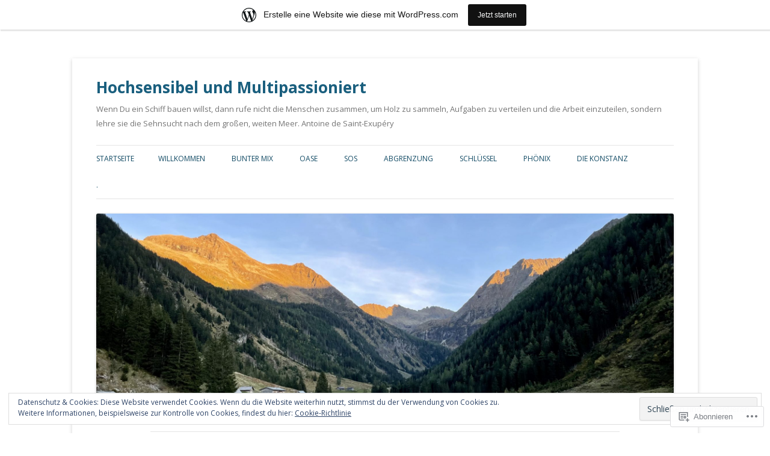

--- FILE ---
content_type: text/html; charset=UTF-8
request_url: https://hochsensibel1753.wordpress.com/category/allgemein/
body_size: 45072
content:
<!DOCTYPE html>
<!--[if IE 7]>
<html class="ie ie7" lang="de-DE">
<![endif]-->
<!--[if IE 8]>
<html class="ie ie8" lang="de-DE">
<![endif]-->
<!--[if !(IE 7) & !(IE 8)]><!-->
<html lang="de-DE">
<!--<![endif]-->
<head>
<meta charset="UTF-8" />
<meta name="viewport" content="width=device-width" />
<title>Allgemein | Hochsensibel und Multipassioniert</title>
<link rel="profile" href="https://gmpg.org/xfn/11" />
<link rel="pingback" href="https://hochsensibel1753.wordpress.com/xmlrpc.php">
<!--[if lt IE 9]>
<script src="https://s0.wp.com/wp-content/themes/pub/twentytwelve/js/html5.js?m=1394055319i&amp;ver=3.7.0" type="text/javascript"></script>
<![endif]-->
<meta name='robots' content='max-image-preview:large' />
<link rel='dns-prefetch' href='//s0.wp.com' />
<link rel='dns-prefetch' href='//fonts-api.wp.com' />
<link rel='dns-prefetch' href='//af.pubmine.com' />
<link href='https://fonts.gstatic.com' crossorigin rel='preconnect' />
<link rel="alternate" type="application/rss+xml" title="Hochsensibel und Multipassioniert &raquo; Feed" href="https://hochsensibel1753.wordpress.com/feed/" />
<link rel="alternate" type="application/rss+xml" title="Hochsensibel und Multipassioniert &raquo; Kommentar-Feed" href="https://hochsensibel1753.wordpress.com/comments/feed/" />
<link rel="alternate" type="application/rss+xml" title="Hochsensibel und Multipassioniert &raquo; Allgemein Kategorie-Feed" href="https://hochsensibel1753.wordpress.com/category/allgemein/feed/" />
	<script type="text/javascript">
		/* <![CDATA[ */
		function addLoadEvent(func) {
			var oldonload = window.onload;
			if (typeof window.onload != 'function') {
				window.onload = func;
			} else {
				window.onload = function () {
					oldonload();
					func();
				}
			}
		}
		/* ]]> */
	</script>
	<link crossorigin='anonymous' rel='stylesheet' id='all-css-0-1' href='/_static/??-eJxljd0KwjAMhV/IGocy8UJ8lq6LJVualiVl7O03QWXi5fn7DszFhSyGYpCqK1wjicJMfURTwLqleSR07GcwTIW9oYLawngMqgfYATrO8YtIfhrRSKLr/ARb9df5G+/eB7Tiw/jWoFUg5b7ydkzyJCFDp2HKzB+9vHCPdG+ubdNeTrf2PKx2K1Fv&cssminify=yes' type='text/css' media='all' />
<style id='wp-emoji-styles-inline-css'>

	img.wp-smiley, img.emoji {
		display: inline !important;
		border: none !important;
		box-shadow: none !important;
		height: 1em !important;
		width: 1em !important;
		margin: 0 0.07em !important;
		vertical-align: -0.1em !important;
		background: none !important;
		padding: 0 !important;
	}
/*# sourceURL=wp-emoji-styles-inline-css */
</style>
<link crossorigin='anonymous' rel='stylesheet' id='all-css-2-1' href='/wp-content/plugins/gutenberg-core/v22.2.0/build/styles/block-library/style.css?m=1764855221i&cssminify=yes' type='text/css' media='all' />
<style id='wp-block-library-inline-css'>
.has-text-align-justify {
	text-align:justify;
}
.has-text-align-justify{text-align:justify;}

/*# sourceURL=wp-block-library-inline-css */
</style><style id='wp-block-paragraph-inline-css'>
.is-small-text{font-size:.875em}.is-regular-text{font-size:1em}.is-large-text{font-size:2.25em}.is-larger-text{font-size:3em}.has-drop-cap:not(:focus):first-letter{float:left;font-size:8.4em;font-style:normal;font-weight:100;line-height:.68;margin:.05em .1em 0 0;text-transform:uppercase}body.rtl .has-drop-cap:not(:focus):first-letter{float:none;margin-left:.1em}p.has-drop-cap.has-background{overflow:hidden}:root :where(p.has-background){padding:1.25em 2.375em}:where(p.has-text-color:not(.has-link-color)) a{color:inherit}p.has-text-align-left[style*="writing-mode:vertical-lr"],p.has-text-align-right[style*="writing-mode:vertical-rl"]{rotate:180deg}
/*# sourceURL=/wp-content/plugins/gutenberg-core/v22.2.0/build/styles/block-library/paragraph/style.css */
</style>
<style id='global-styles-inline-css'>
:root{--wp--preset--aspect-ratio--square: 1;--wp--preset--aspect-ratio--4-3: 4/3;--wp--preset--aspect-ratio--3-4: 3/4;--wp--preset--aspect-ratio--3-2: 3/2;--wp--preset--aspect-ratio--2-3: 2/3;--wp--preset--aspect-ratio--16-9: 16/9;--wp--preset--aspect-ratio--9-16: 9/16;--wp--preset--color--black: #000000;--wp--preset--color--cyan-bluish-gray: #abb8c3;--wp--preset--color--white: #fff;--wp--preset--color--pale-pink: #f78da7;--wp--preset--color--vivid-red: #cf2e2e;--wp--preset--color--luminous-vivid-orange: #ff6900;--wp--preset--color--luminous-vivid-amber: #fcb900;--wp--preset--color--light-green-cyan: #7bdcb5;--wp--preset--color--vivid-green-cyan: #00d084;--wp--preset--color--pale-cyan-blue: #8ed1fc;--wp--preset--color--vivid-cyan-blue: #0693e3;--wp--preset--color--vivid-purple: #9b51e0;--wp--preset--color--blue: #21759b;--wp--preset--color--dark-gray: #444;--wp--preset--color--medium-gray: #9f9f9f;--wp--preset--color--light-gray: #e6e6e6;--wp--preset--gradient--vivid-cyan-blue-to-vivid-purple: linear-gradient(135deg,rgb(6,147,227) 0%,rgb(155,81,224) 100%);--wp--preset--gradient--light-green-cyan-to-vivid-green-cyan: linear-gradient(135deg,rgb(122,220,180) 0%,rgb(0,208,130) 100%);--wp--preset--gradient--luminous-vivid-amber-to-luminous-vivid-orange: linear-gradient(135deg,rgb(252,185,0) 0%,rgb(255,105,0) 100%);--wp--preset--gradient--luminous-vivid-orange-to-vivid-red: linear-gradient(135deg,rgb(255,105,0) 0%,rgb(207,46,46) 100%);--wp--preset--gradient--very-light-gray-to-cyan-bluish-gray: linear-gradient(135deg,rgb(238,238,238) 0%,rgb(169,184,195) 100%);--wp--preset--gradient--cool-to-warm-spectrum: linear-gradient(135deg,rgb(74,234,220) 0%,rgb(151,120,209) 20%,rgb(207,42,186) 40%,rgb(238,44,130) 60%,rgb(251,105,98) 80%,rgb(254,248,76) 100%);--wp--preset--gradient--blush-light-purple: linear-gradient(135deg,rgb(255,206,236) 0%,rgb(152,150,240) 100%);--wp--preset--gradient--blush-bordeaux: linear-gradient(135deg,rgb(254,205,165) 0%,rgb(254,45,45) 50%,rgb(107,0,62) 100%);--wp--preset--gradient--luminous-dusk: linear-gradient(135deg,rgb(255,203,112) 0%,rgb(199,81,192) 50%,rgb(65,88,208) 100%);--wp--preset--gradient--pale-ocean: linear-gradient(135deg,rgb(255,245,203) 0%,rgb(182,227,212) 50%,rgb(51,167,181) 100%);--wp--preset--gradient--electric-grass: linear-gradient(135deg,rgb(202,248,128) 0%,rgb(113,206,126) 100%);--wp--preset--gradient--midnight: linear-gradient(135deg,rgb(2,3,129) 0%,rgb(40,116,252) 100%);--wp--preset--font-size--small: 13px;--wp--preset--font-size--medium: 20px;--wp--preset--font-size--large: 36px;--wp--preset--font-size--x-large: 42px;--wp--preset--font-family--albert-sans: 'Albert Sans', sans-serif;--wp--preset--font-family--alegreya: Alegreya, serif;--wp--preset--font-family--arvo: Arvo, serif;--wp--preset--font-family--bodoni-moda: 'Bodoni Moda', serif;--wp--preset--font-family--bricolage-grotesque: 'Bricolage Grotesque', sans-serif;--wp--preset--font-family--cabin: Cabin, sans-serif;--wp--preset--font-family--chivo: Chivo, sans-serif;--wp--preset--font-family--commissioner: Commissioner, sans-serif;--wp--preset--font-family--cormorant: Cormorant, serif;--wp--preset--font-family--courier-prime: 'Courier Prime', monospace;--wp--preset--font-family--crimson-pro: 'Crimson Pro', serif;--wp--preset--font-family--dm-mono: 'DM Mono', monospace;--wp--preset--font-family--dm-sans: 'DM Sans', sans-serif;--wp--preset--font-family--dm-serif-display: 'DM Serif Display', serif;--wp--preset--font-family--domine: Domine, serif;--wp--preset--font-family--eb-garamond: 'EB Garamond', serif;--wp--preset--font-family--epilogue: Epilogue, sans-serif;--wp--preset--font-family--fahkwang: Fahkwang, sans-serif;--wp--preset--font-family--figtree: Figtree, sans-serif;--wp--preset--font-family--fira-sans: 'Fira Sans', sans-serif;--wp--preset--font-family--fjalla-one: 'Fjalla One', sans-serif;--wp--preset--font-family--fraunces: Fraunces, serif;--wp--preset--font-family--gabarito: Gabarito, system-ui;--wp--preset--font-family--ibm-plex-mono: 'IBM Plex Mono', monospace;--wp--preset--font-family--ibm-plex-sans: 'IBM Plex Sans', sans-serif;--wp--preset--font-family--ibarra-real-nova: 'Ibarra Real Nova', serif;--wp--preset--font-family--instrument-serif: 'Instrument Serif', serif;--wp--preset--font-family--inter: Inter, sans-serif;--wp--preset--font-family--josefin-sans: 'Josefin Sans', sans-serif;--wp--preset--font-family--jost: Jost, sans-serif;--wp--preset--font-family--libre-baskerville: 'Libre Baskerville', serif;--wp--preset--font-family--libre-franklin: 'Libre Franklin', sans-serif;--wp--preset--font-family--literata: Literata, serif;--wp--preset--font-family--lora: Lora, serif;--wp--preset--font-family--merriweather: Merriweather, serif;--wp--preset--font-family--montserrat: Montserrat, sans-serif;--wp--preset--font-family--newsreader: Newsreader, serif;--wp--preset--font-family--noto-sans-mono: 'Noto Sans Mono', sans-serif;--wp--preset--font-family--nunito: Nunito, sans-serif;--wp--preset--font-family--open-sans: 'Open Sans', sans-serif;--wp--preset--font-family--overpass: Overpass, sans-serif;--wp--preset--font-family--pt-serif: 'PT Serif', serif;--wp--preset--font-family--petrona: Petrona, serif;--wp--preset--font-family--piazzolla: Piazzolla, serif;--wp--preset--font-family--playfair-display: 'Playfair Display', serif;--wp--preset--font-family--plus-jakarta-sans: 'Plus Jakarta Sans', sans-serif;--wp--preset--font-family--poppins: Poppins, sans-serif;--wp--preset--font-family--raleway: Raleway, sans-serif;--wp--preset--font-family--roboto: Roboto, sans-serif;--wp--preset--font-family--roboto-slab: 'Roboto Slab', serif;--wp--preset--font-family--rubik: Rubik, sans-serif;--wp--preset--font-family--rufina: Rufina, serif;--wp--preset--font-family--sora: Sora, sans-serif;--wp--preset--font-family--source-sans-3: 'Source Sans 3', sans-serif;--wp--preset--font-family--source-serif-4: 'Source Serif 4', serif;--wp--preset--font-family--space-mono: 'Space Mono', monospace;--wp--preset--font-family--syne: Syne, sans-serif;--wp--preset--font-family--texturina: Texturina, serif;--wp--preset--font-family--urbanist: Urbanist, sans-serif;--wp--preset--font-family--work-sans: 'Work Sans', sans-serif;--wp--preset--spacing--20: 0.44rem;--wp--preset--spacing--30: 0.67rem;--wp--preset--spacing--40: 1rem;--wp--preset--spacing--50: 1.5rem;--wp--preset--spacing--60: 2.25rem;--wp--preset--spacing--70: 3.38rem;--wp--preset--spacing--80: 5.06rem;--wp--preset--shadow--natural: 6px 6px 9px rgba(0, 0, 0, 0.2);--wp--preset--shadow--deep: 12px 12px 50px rgba(0, 0, 0, 0.4);--wp--preset--shadow--sharp: 6px 6px 0px rgba(0, 0, 0, 0.2);--wp--preset--shadow--outlined: 6px 6px 0px -3px rgb(255, 255, 255), 6px 6px rgb(0, 0, 0);--wp--preset--shadow--crisp: 6px 6px 0px rgb(0, 0, 0);}:where(.is-layout-flex){gap: 0.5em;}:where(.is-layout-grid){gap: 0.5em;}body .is-layout-flex{display: flex;}.is-layout-flex{flex-wrap: wrap;align-items: center;}.is-layout-flex > :is(*, div){margin: 0;}body .is-layout-grid{display: grid;}.is-layout-grid > :is(*, div){margin: 0;}:where(.wp-block-columns.is-layout-flex){gap: 2em;}:where(.wp-block-columns.is-layout-grid){gap: 2em;}:where(.wp-block-post-template.is-layout-flex){gap: 1.25em;}:where(.wp-block-post-template.is-layout-grid){gap: 1.25em;}.has-black-color{color: var(--wp--preset--color--black) !important;}.has-cyan-bluish-gray-color{color: var(--wp--preset--color--cyan-bluish-gray) !important;}.has-white-color{color: var(--wp--preset--color--white) !important;}.has-pale-pink-color{color: var(--wp--preset--color--pale-pink) !important;}.has-vivid-red-color{color: var(--wp--preset--color--vivid-red) !important;}.has-luminous-vivid-orange-color{color: var(--wp--preset--color--luminous-vivid-orange) !important;}.has-luminous-vivid-amber-color{color: var(--wp--preset--color--luminous-vivid-amber) !important;}.has-light-green-cyan-color{color: var(--wp--preset--color--light-green-cyan) !important;}.has-vivid-green-cyan-color{color: var(--wp--preset--color--vivid-green-cyan) !important;}.has-pale-cyan-blue-color{color: var(--wp--preset--color--pale-cyan-blue) !important;}.has-vivid-cyan-blue-color{color: var(--wp--preset--color--vivid-cyan-blue) !important;}.has-vivid-purple-color{color: var(--wp--preset--color--vivid-purple) !important;}.has-black-background-color{background-color: var(--wp--preset--color--black) !important;}.has-cyan-bluish-gray-background-color{background-color: var(--wp--preset--color--cyan-bluish-gray) !important;}.has-white-background-color{background-color: var(--wp--preset--color--white) !important;}.has-pale-pink-background-color{background-color: var(--wp--preset--color--pale-pink) !important;}.has-vivid-red-background-color{background-color: var(--wp--preset--color--vivid-red) !important;}.has-luminous-vivid-orange-background-color{background-color: var(--wp--preset--color--luminous-vivid-orange) !important;}.has-luminous-vivid-amber-background-color{background-color: var(--wp--preset--color--luminous-vivid-amber) !important;}.has-light-green-cyan-background-color{background-color: var(--wp--preset--color--light-green-cyan) !important;}.has-vivid-green-cyan-background-color{background-color: var(--wp--preset--color--vivid-green-cyan) !important;}.has-pale-cyan-blue-background-color{background-color: var(--wp--preset--color--pale-cyan-blue) !important;}.has-vivid-cyan-blue-background-color{background-color: var(--wp--preset--color--vivid-cyan-blue) !important;}.has-vivid-purple-background-color{background-color: var(--wp--preset--color--vivid-purple) !important;}.has-black-border-color{border-color: var(--wp--preset--color--black) !important;}.has-cyan-bluish-gray-border-color{border-color: var(--wp--preset--color--cyan-bluish-gray) !important;}.has-white-border-color{border-color: var(--wp--preset--color--white) !important;}.has-pale-pink-border-color{border-color: var(--wp--preset--color--pale-pink) !important;}.has-vivid-red-border-color{border-color: var(--wp--preset--color--vivid-red) !important;}.has-luminous-vivid-orange-border-color{border-color: var(--wp--preset--color--luminous-vivid-orange) !important;}.has-luminous-vivid-amber-border-color{border-color: var(--wp--preset--color--luminous-vivid-amber) !important;}.has-light-green-cyan-border-color{border-color: var(--wp--preset--color--light-green-cyan) !important;}.has-vivid-green-cyan-border-color{border-color: var(--wp--preset--color--vivid-green-cyan) !important;}.has-pale-cyan-blue-border-color{border-color: var(--wp--preset--color--pale-cyan-blue) !important;}.has-vivid-cyan-blue-border-color{border-color: var(--wp--preset--color--vivid-cyan-blue) !important;}.has-vivid-purple-border-color{border-color: var(--wp--preset--color--vivid-purple) !important;}.has-vivid-cyan-blue-to-vivid-purple-gradient-background{background: var(--wp--preset--gradient--vivid-cyan-blue-to-vivid-purple) !important;}.has-light-green-cyan-to-vivid-green-cyan-gradient-background{background: var(--wp--preset--gradient--light-green-cyan-to-vivid-green-cyan) !important;}.has-luminous-vivid-amber-to-luminous-vivid-orange-gradient-background{background: var(--wp--preset--gradient--luminous-vivid-amber-to-luminous-vivid-orange) !important;}.has-luminous-vivid-orange-to-vivid-red-gradient-background{background: var(--wp--preset--gradient--luminous-vivid-orange-to-vivid-red) !important;}.has-very-light-gray-to-cyan-bluish-gray-gradient-background{background: var(--wp--preset--gradient--very-light-gray-to-cyan-bluish-gray) !important;}.has-cool-to-warm-spectrum-gradient-background{background: var(--wp--preset--gradient--cool-to-warm-spectrum) !important;}.has-blush-light-purple-gradient-background{background: var(--wp--preset--gradient--blush-light-purple) !important;}.has-blush-bordeaux-gradient-background{background: var(--wp--preset--gradient--blush-bordeaux) !important;}.has-luminous-dusk-gradient-background{background: var(--wp--preset--gradient--luminous-dusk) !important;}.has-pale-ocean-gradient-background{background: var(--wp--preset--gradient--pale-ocean) !important;}.has-electric-grass-gradient-background{background: var(--wp--preset--gradient--electric-grass) !important;}.has-midnight-gradient-background{background: var(--wp--preset--gradient--midnight) !important;}.has-small-font-size{font-size: var(--wp--preset--font-size--small) !important;}.has-medium-font-size{font-size: var(--wp--preset--font-size--medium) !important;}.has-large-font-size{font-size: var(--wp--preset--font-size--large) !important;}.has-x-large-font-size{font-size: var(--wp--preset--font-size--x-large) !important;}.has-albert-sans-font-family{font-family: var(--wp--preset--font-family--albert-sans) !important;}.has-alegreya-font-family{font-family: var(--wp--preset--font-family--alegreya) !important;}.has-arvo-font-family{font-family: var(--wp--preset--font-family--arvo) !important;}.has-bodoni-moda-font-family{font-family: var(--wp--preset--font-family--bodoni-moda) !important;}.has-bricolage-grotesque-font-family{font-family: var(--wp--preset--font-family--bricolage-grotesque) !important;}.has-cabin-font-family{font-family: var(--wp--preset--font-family--cabin) !important;}.has-chivo-font-family{font-family: var(--wp--preset--font-family--chivo) !important;}.has-commissioner-font-family{font-family: var(--wp--preset--font-family--commissioner) !important;}.has-cormorant-font-family{font-family: var(--wp--preset--font-family--cormorant) !important;}.has-courier-prime-font-family{font-family: var(--wp--preset--font-family--courier-prime) !important;}.has-crimson-pro-font-family{font-family: var(--wp--preset--font-family--crimson-pro) !important;}.has-dm-mono-font-family{font-family: var(--wp--preset--font-family--dm-mono) !important;}.has-dm-sans-font-family{font-family: var(--wp--preset--font-family--dm-sans) !important;}.has-dm-serif-display-font-family{font-family: var(--wp--preset--font-family--dm-serif-display) !important;}.has-domine-font-family{font-family: var(--wp--preset--font-family--domine) !important;}.has-eb-garamond-font-family{font-family: var(--wp--preset--font-family--eb-garamond) !important;}.has-epilogue-font-family{font-family: var(--wp--preset--font-family--epilogue) !important;}.has-fahkwang-font-family{font-family: var(--wp--preset--font-family--fahkwang) !important;}.has-figtree-font-family{font-family: var(--wp--preset--font-family--figtree) !important;}.has-fira-sans-font-family{font-family: var(--wp--preset--font-family--fira-sans) !important;}.has-fjalla-one-font-family{font-family: var(--wp--preset--font-family--fjalla-one) !important;}.has-fraunces-font-family{font-family: var(--wp--preset--font-family--fraunces) !important;}.has-gabarito-font-family{font-family: var(--wp--preset--font-family--gabarito) !important;}.has-ibm-plex-mono-font-family{font-family: var(--wp--preset--font-family--ibm-plex-mono) !important;}.has-ibm-plex-sans-font-family{font-family: var(--wp--preset--font-family--ibm-plex-sans) !important;}.has-ibarra-real-nova-font-family{font-family: var(--wp--preset--font-family--ibarra-real-nova) !important;}.has-instrument-serif-font-family{font-family: var(--wp--preset--font-family--instrument-serif) !important;}.has-inter-font-family{font-family: var(--wp--preset--font-family--inter) !important;}.has-josefin-sans-font-family{font-family: var(--wp--preset--font-family--josefin-sans) !important;}.has-jost-font-family{font-family: var(--wp--preset--font-family--jost) !important;}.has-libre-baskerville-font-family{font-family: var(--wp--preset--font-family--libre-baskerville) !important;}.has-libre-franklin-font-family{font-family: var(--wp--preset--font-family--libre-franklin) !important;}.has-literata-font-family{font-family: var(--wp--preset--font-family--literata) !important;}.has-lora-font-family{font-family: var(--wp--preset--font-family--lora) !important;}.has-merriweather-font-family{font-family: var(--wp--preset--font-family--merriweather) !important;}.has-montserrat-font-family{font-family: var(--wp--preset--font-family--montserrat) !important;}.has-newsreader-font-family{font-family: var(--wp--preset--font-family--newsreader) !important;}.has-noto-sans-mono-font-family{font-family: var(--wp--preset--font-family--noto-sans-mono) !important;}.has-nunito-font-family{font-family: var(--wp--preset--font-family--nunito) !important;}.has-open-sans-font-family{font-family: var(--wp--preset--font-family--open-sans) !important;}.has-overpass-font-family{font-family: var(--wp--preset--font-family--overpass) !important;}.has-pt-serif-font-family{font-family: var(--wp--preset--font-family--pt-serif) !important;}.has-petrona-font-family{font-family: var(--wp--preset--font-family--petrona) !important;}.has-piazzolla-font-family{font-family: var(--wp--preset--font-family--piazzolla) !important;}.has-playfair-display-font-family{font-family: var(--wp--preset--font-family--playfair-display) !important;}.has-plus-jakarta-sans-font-family{font-family: var(--wp--preset--font-family--plus-jakarta-sans) !important;}.has-poppins-font-family{font-family: var(--wp--preset--font-family--poppins) !important;}.has-raleway-font-family{font-family: var(--wp--preset--font-family--raleway) !important;}.has-roboto-font-family{font-family: var(--wp--preset--font-family--roboto) !important;}.has-roboto-slab-font-family{font-family: var(--wp--preset--font-family--roboto-slab) !important;}.has-rubik-font-family{font-family: var(--wp--preset--font-family--rubik) !important;}.has-rufina-font-family{font-family: var(--wp--preset--font-family--rufina) !important;}.has-sora-font-family{font-family: var(--wp--preset--font-family--sora) !important;}.has-source-sans-3-font-family{font-family: var(--wp--preset--font-family--source-sans-3) !important;}.has-source-serif-4-font-family{font-family: var(--wp--preset--font-family--source-serif-4) !important;}.has-space-mono-font-family{font-family: var(--wp--preset--font-family--space-mono) !important;}.has-syne-font-family{font-family: var(--wp--preset--font-family--syne) !important;}.has-texturina-font-family{font-family: var(--wp--preset--font-family--texturina) !important;}.has-urbanist-font-family{font-family: var(--wp--preset--font-family--urbanist) !important;}.has-work-sans-font-family{font-family: var(--wp--preset--font-family--work-sans) !important;}
/*# sourceURL=global-styles-inline-css */
</style>

<style id='classic-theme-styles-inline-css'>
/*! This file is auto-generated */
.wp-block-button__link{color:#fff;background-color:#32373c;border-radius:9999px;box-shadow:none;text-decoration:none;padding:calc(.667em + 2px) calc(1.333em + 2px);font-size:1.125em}.wp-block-file__button{background:#32373c;color:#fff;text-decoration:none}
/*# sourceURL=/wp-includes/css/classic-themes.min.css */
</style>
<link crossorigin='anonymous' rel='stylesheet' id='all-css-4-1' href='/_static/??-eJx9jUsOwjAMRC+EY6UgCAvEWZrEKoG4jWq3hduTLvisurFG1nszuBQIQ6/UK5Y8dakXDIPPQ3gINsY6Y0ESl0ww0mwOGJPolwDRVyYTRHb4V8QT/LpGqn8ura4EU0wtZeKKbWlLih1p1eWTQem5rZQ6A96XkUSgXk4Tg97qlqzelS/26KzbN835dH8DjlpbIA==&cssminify=yes' type='text/css' media='all' />
<link rel='stylesheet' id='twentytwelve-fonts-css' href='https://fonts-api.wp.com/css?family=Open+Sans%3A400italic%2C700italic%2C400%2C700&#038;subset=latin%2Clatin-ext&#038;display=fallback' media='all' />
<link crossorigin='anonymous' rel='stylesheet' id='all-css-6-1' href='/_static/??-eJzTLy/QTc7PK0nNK9EvyUjNTS3WLyhN0i8pBwpUAsmcslT94pLKnFS95OJiHX0iVAPV6Sfl5CdnF4O02OfaGpqbWpibWJiZW2YBADBZKMU=&cssminify=yes' type='text/css' media='all' />
<link crossorigin='anonymous' rel='stylesheet' id='all-css-8-1' href='/_static/??-eJx9j90KwjAMRl/IGvyZ4oX4LFvNamealCV17O2toDBvdhNyPnICH0zZeWFDNrAHJlTIpQObajDXSS8EtZnQTdlL2nrVDSycVFymEiIrjNiRhLoGqFcLXJMCiiPxrUXhP3A9tXFcUwe03Prnl0ELQ5J7oVohch85Gjr1oxD9mi1bfT7f0nV3bg778+V0bIY3lgxk3g==&cssminify=yes' type='text/css' media='all' />
<style id='jetpack-global-styles-frontend-style-inline-css'>
:root { --font-headings: unset; --font-base: unset; --font-headings-default: -apple-system,BlinkMacSystemFont,"Segoe UI",Roboto,Oxygen-Sans,Ubuntu,Cantarell,"Helvetica Neue",sans-serif; --font-base-default: -apple-system,BlinkMacSystemFont,"Segoe UI",Roboto,Oxygen-Sans,Ubuntu,Cantarell,"Helvetica Neue",sans-serif;}
/*# sourceURL=jetpack-global-styles-frontend-style-inline-css */
</style>
<link crossorigin='anonymous' rel='stylesheet' id='all-css-10-1' href='/wp-content/themes/h4/global.css?m=1420737423i&cssminify=yes' type='text/css' media='all' />
<script type="text/javascript" id="wpcom-actionbar-placeholder-js-extra">
/* <![CDATA[ */
var actionbardata = {"siteID":"78164532","postID":"0","siteURL":"https://hochsensibel1753.wordpress.com","xhrURL":"https://hochsensibel1753.wordpress.com/wp-admin/admin-ajax.php","nonce":"6dfe660a43","isLoggedIn":"","statusMessage":"","subsEmailDefault":"instantly","proxyScriptUrl":"https://s0.wp.com/wp-content/js/wpcom-proxy-request.js?m=1513050504i&amp;ver=20211021","i18n":{"followedText":"Neue Beitr\u00e4ge von dieser Website erscheinen nun in deinem \u003Ca href=\"https://wordpress.com/reader\"\u003EReader\u003C/a\u003E","foldBar":"Diese Leiste einklappen","unfoldBar":"Diese Leiste aufklappen","shortLinkCopied":"Kurzlink in Zwischenablage kopiert"}};
//# sourceURL=wpcom-actionbar-placeholder-js-extra
/* ]]> */
</script>
<script type="text/javascript" id="jetpack-mu-wpcom-settings-js-before">
/* <![CDATA[ */
var JETPACK_MU_WPCOM_SETTINGS = {"assetsUrl":"https://s0.wp.com/wp-content/mu-plugins/jetpack-mu-wpcom-plugin/sun/jetpack_vendor/automattic/jetpack-mu-wpcom/src/build/"};
//# sourceURL=jetpack-mu-wpcom-settings-js-before
/* ]]> */
</script>
<script crossorigin='anonymous' type='text/javascript'  src='/_static/??-eJyFjcsOwiAQRX/I6dSa+lgYvwWBEAgMOAPW/n3bqIk7V2dxT87FqYDOVC1VDIIcKxTOr7kLssN186RjM1a2MTya5fmDLnn6K0HyjlW1v/L37R6zgxKb8yQ4ZTbKCOioRN4hnQo+hw1AmcCZwmvilq7709CPh/54voQFmNpFWg=='></script>
<script type="text/javascript" id="rlt-proxy-js-after">
/* <![CDATA[ */
	rltInitialize( {"token":null,"iframeOrigins":["https:\/\/widgets.wp.com"]} );
//# sourceURL=rlt-proxy-js-after
/* ]]> */
</script>
<link rel="EditURI" type="application/rsd+xml" title="RSD" href="https://hochsensibel1753.wordpress.com/xmlrpc.php?rsd" />
<meta name="generator" content="WordPress.com" />

<!-- Jetpack Open Graph Tags -->
<meta property="og:type" content="website" />
<meta property="og:title" content="Allgemein &#8211; Hochsensibel und Multipassioniert" />
<meta property="og:url" content="https://hochsensibel1753.wordpress.com/category/allgemein/" />
<meta property="og:site_name" content="Hochsensibel und Multipassioniert" />
<meta property="og:image" content="https://hochsensibel1753.wordpress.com/wp-content/uploads/2018/08/cropped-cropped-sony_-0562.jpg?w=200" />
<meta property="og:image:width" content="200" />
<meta property="og:image:height" content="200" />
<meta property="og:image:alt" content="" />
<meta property="og:locale" content="de_DE" />
<meta property="fb:app_id" content="249643311490" />

<!-- End Jetpack Open Graph Tags -->
<link rel='openid.server' href='https://hochsensibel1753.wordpress.com/?openidserver=1' />
<link rel='openid.delegate' href='https://hochsensibel1753.wordpress.com/' />
<link rel="search" type="application/opensearchdescription+xml" href="https://hochsensibel1753.wordpress.com/osd.xml" title="Hochsensibel und Multipassioniert" />
<link rel="search" type="application/opensearchdescription+xml" href="https://s1.wp.com/opensearch.xml" title="WordPress.com" />
<meta name="theme-color" content="#FFFFFF" />
<style type="text/css">.recentcomments a{display:inline !important;padding:0 !important;margin:0 !important;}</style>		<style type="text/css">
			.recentcomments a {
				display: inline !important;
				padding: 0 !important;
				margin: 0 !important;
			}

			table.recentcommentsavatartop img.avatar, table.recentcommentsavatarend img.avatar {
				border: 0px;
				margin: 0;
			}

			table.recentcommentsavatartop a, table.recentcommentsavatarend a {
				border: 0px !important;
				background-color: transparent !important;
			}

			td.recentcommentsavatarend, td.recentcommentsavatartop {
				padding: 0px 0px 1px 0px;
				margin: 0px;
			}

			td.recentcommentstextend {
				border: none !important;
				padding: 0px 0px 2px 10px;
			}

			.rtl td.recentcommentstextend {
				padding: 0px 10px 2px 0px;
			}

			td.recentcommentstexttop {
				border: none;
				padding: 0px 0px 0px 10px;
			}

			.rtl td.recentcommentstexttop {
				padding: 0px 10px 0px 0px;
			}
		</style>
		<meta name="description" content="Beiträge über Allgemein von Highly Sensitive Person (High Sensation Seeker)" />
<style type="text/css" id="custom-background-css">
body.custom-background { background-color: #FFFFFF; }
</style>
	<script type="text/javascript">
/* <![CDATA[ */
var wa_client = {}; wa_client.cmd = []; wa_client.config = { 'blog_id': 78164532, 'blog_language': 'de', 'is_wordads': false, 'hosting_type': 0, 'afp_account_id': null, 'afp_host_id': 5038568878849053, 'theme': 'pub/twentytwelve', '_': { 'title': 'Werbung', 'privacy_settings': 'Datenschutz-Einstellungen' }, 'formats': [ 'belowpost', 'bottom_sticky', 'sidebar_sticky_right', 'sidebar', 'gutenberg_rectangle', 'gutenberg_leaderboard', 'gutenberg_mobile_leaderboard', 'gutenberg_skyscraper' ] };
/* ]]> */
</script>
		<script type="text/javascript">

			window.doNotSellCallback = function() {

				var linkElements = [
					'a[href="https://wordpress.com/?ref=footer_blog"]',
					'a[href="https://wordpress.com/?ref=footer_website"]',
					'a[href="https://wordpress.com/?ref=vertical_footer"]',
					'a[href^="https://wordpress.com/?ref=footer_segment_"]',
				].join(',');

				var dnsLink = document.createElement( 'a' );
				dnsLink.href = 'https://wordpress.com/de/advertising-program-optout/';
				dnsLink.classList.add( 'do-not-sell-link' );
				dnsLink.rel = 'nofollow';
				dnsLink.style.marginLeft = '0.5em';
				dnsLink.textContent = 'Meine persönlichen Informationen nicht verkaufen oder weitergeben';

				var creditLinks = document.querySelectorAll( linkElements );

				if ( 0 === creditLinks.length ) {
					return false;
				}

				Array.prototype.forEach.call( creditLinks, function( el ) {
					el.insertAdjacentElement( 'afterend', dnsLink );
				});

				return true;
			};

		</script>
		<style type="text/css" id="custom-colors-css">.menu-toggle,
input[type="submit"],
li.bypostauthor cite span {
	background-color: rgba(225, 225, 225, .9);
	background-image: -moz-linear-gradient(top, rgba(244, 244, 244, .8), rgba(230, 230, 230, .8));
	background-image: -ms-linear-gradient(top, rgba(244, 244, 244, .8), rgba(230, 230, 230, .8));
	background-image: -webkit-linear-gradient(top, rgba(244, 244, 244, .8), rgba(230, 230, 230, .8));
	background-image: -o-linear-gradient(top, rgba(244, 244, 244, .8), rgba(230, 230, 230, .8));
	background-image: linear-gradient(top, rgba(244, 244, 244, .8), rgba(230, 230, 230, .8));
}
.menu-toggle:hover,
.menu-toggle:focus,
input[type="submit"]:hover {
	background-color: rgba(235, 235, 235, .9);
	background-image: -moz-linear-gradient(top, rgba(249, 249, 249, .8), rgba(235, 235, 235, .8));
	background-image: -ms-linear-gradient(top, rgba(249, 249, 249, .8), rgba(235, 235, 235, .8));
	background-image: -webkit-linear-gradient(top, rgba(249, 249, 249, .8), rgba(235, 235, 235, .8));
	background-image: -o-linear-gradient(top, rgba(249, 249, 249, .8), rgba(235, 235, 235, .8));
	background-image: linear-gradient(top, rgba(249, 249, 249, .8), rgba(235, 235, 235, .8));
}
.menu-toggle:active,
.menu-toggle.toggled-on,
input[type="submit"]:active,
input[type="submit"].toggled-on {
	background-color: rgba(225, 225, 225, .9);
	background-image: -moz-linear-gradient(top, rgba(235, 235, 235, .8), rgba(225, 225, 225, .8));
	background-image: -ms-linear-gradient(top, rgba(235, 235, 235, .8), rgba(225, 225, 225, .8));
	background-image: -webkit-linear-gradient(top, rgba(235, 235, 235, .8), rgba(225, 225, 225, .8));
	background-image: -o-linear-gradient(top, rgba(235, 235, 235, .8), rgba(225, 225, 225, .8));
	background-image: linear-gradient(top, rgba(235, 235, 235, .8), rgba(225, 225, 225, .8));
}
.site { background-color: #fff;}
.site { background-color: rgba( 255, 255, 255, 0.95 );}
body.custom-background-empty { background-color: #fff;}
body.custom-background-empty { background-color: rgba( 255, 255, 255, 0.95 );}
body.custom-background-empty { background-color: #fff;}
body.custom-background-empty { background-color: rgba( 255, 255, 255, 0.9 );}
input[type="text"], input[type="password"], input[type="email"], input[type="url"], textarea { background-color: #fff;}
input[type="text"], input[type="password"], input[type="email"], input[type="url"], textarea { background-color: rgba( 255, 255, 255, 0.4 );}
input[type="text"]:focus, input[type="password"]:focus, input[type="email"]:focus, input[type="url"], textarea:focus { background-color: #fff;}
input[type="text"]:focus, input[type="password"]:focus, input[type="email"]:focus, input[type="url"], textarea:focus { background-color: rgba( 255, 255, 255, 0.9 );}
.menu-toggle, input[type="submit"], li.bypostauthor cite span { border-color: #d2d2d2;}
.menu-toggle, input[type="submit"], li.bypostauthor cite span { border-color: rgba( 210, 210, 210, 0.8 );}
input[type="text"], input[type="password"], input[type="email"], input[type="url"], textarea { border-color: #ccc;}
input[type="text"], input[type="password"], input[type="email"], input[type="url"], textarea { border-color: rgba( 204, 204, 204, 0.4 );}
.comments-area article header cite a { color: #444;}
.main-navigation ul.nav-menu, .main-navigation div.nav-menu > ul, .main-navigation li ul li a { border-color: #000;}
.main-navigation ul.nav-menu, .main-navigation div.nav-menu > ul, .main-navigation li ul li a { border-color: rgba( 0, 0, 0, 0.1 );}
#author-info { border-color: #000;}
#author-info { border-color: rgba( 0, 0, 0, 0.1 );}
footer[role="contentinfo"] { border-color: #000;}
footer[role="contentinfo"] { border-color: rgba( 0, 0, 0, 0.1 );}
article.sticky .featured-post { border-color: #000;}
article.sticky .featured-post { border-color: rgba( 0, 0, 0, 0.1 );}
pre, table, td, hr { border-color: #000;}
pre, table, td, hr { border-color: rgba( 0, 0, 0, 0.1 );}
.site-content article { border-color: #000;}
.site-content article { border-color: rgba( 0, 0, 0, 0.1 );}
.archive-header, .page-header { border-color: #000;}
.archive-header, .page-header { border-color: rgba( 0, 0, 0, 0.1 );}
.template-home .widget-area { border-color: #000;}
.template-home .widget-area { border-color: rgba( 0, 0, 0, 0.1 );}
body { background-color: #FFFFFF;}
.menu-toggle, input[type="submit"], li.bypostauthor cite span { background-color: #FFFFFF;}
.menu-toggle, input[type="submit"], li.bypostauthor cite span { background-color: rgba( 255, 255, 255, 0.1 );}
article.format-aside .aside { background-color: #FFFFFF;}
article.format-aside .aside { background-color: rgba( 255, 255, 255, 0.1 );}
article.format-aside .aside { border-color: #FFFFFF;}
article.format-aside .aside { border-color: rgba( 255, 255, 255, 0.3 );}
article.format-link header, article.format-quote .entry-content blockquote { background-color: #FFFFFF;}
article.format-link header, article.format-quote .entry-content blockquote { background-color: rgba( 255, 255, 255, 0.1 );}
a, li.bypostauthor cite span, .site-header h1 a { color: #1A5F7E;}
footer[role="contentinfo"] a, a.comment-reply-link { color: #1A5F7E;}
.widget-area .widget a, .comments-link a, .entry-meta a, .template-home .widget-area .widget li a { color: #144C66;}
.main-navigation a, .main-navigation li a { color: #144C66;}
.menu-toggle, input[type="submit"], li.bypostauthor cite span { color: #1A5F7E;}
a:hover, .site-header h1 a:hover, .site-header h2 a:hover, .comments-area article header a:hover { color: #0F3647;}
.widget-area .widget a:hover, .comments-link a:hover, .entry-meta a:hover, .template-home .widget-area .widget li a:hover, .main-navigation a:hover, .main-navigation li a:hover, footer[role="contentinfo"] a:hover, a.comment-reply-link:hover { color: #0F3647;}
.menu-toggle:hover, .menu-toggle:focus, input[type="submit"]:hover { color: #0F3647;}
.menu-toggle:active, .menu-toggle.toggled-on, input[type="submit"]:active, input[type="submit"].toggled-on { color: #0F3647;}
</style>
<link rel="icon" href="https://hochsensibel1753.wordpress.com/wp-content/uploads/2018/08/cropped-cropped-sony_-0562.jpg?w=32" sizes="32x32" />
<link rel="icon" href="https://hochsensibel1753.wordpress.com/wp-content/uploads/2018/08/cropped-cropped-sony_-0562.jpg?w=192" sizes="192x192" />
<link rel="apple-touch-icon" href="https://hochsensibel1753.wordpress.com/wp-content/uploads/2018/08/cropped-cropped-sony_-0562.jpg?w=180" />
<meta name="msapplication-TileImage" content="https://hochsensibel1753.wordpress.com/wp-content/uploads/2018/08/cropped-cropped-sony_-0562.jpg?w=270" />
<script type="text/javascript">
	window.google_analytics_uacct = "UA-52447-2";
</script>

<script type="text/javascript">
	var _gaq = _gaq || [];
	_gaq.push(['_setAccount', 'UA-52447-2']);
	_gaq.push(['_gat._anonymizeIp']);
	_gaq.push(['_setDomainName', 'wordpress.com']);
	_gaq.push(['_initData']);
	_gaq.push(['_trackPageview']);

	(function() {
		var ga = document.createElement('script'); ga.type = 'text/javascript'; ga.async = true;
		ga.src = ('https:' == document.location.protocol ? 'https://ssl' : 'http://www') + '.google-analytics.com/ga.js';
		(document.getElementsByTagName('head')[0] || document.getElementsByTagName('body')[0]).appendChild(ga);
	})();
</script>
<link crossorigin='anonymous' rel='stylesheet' id='all-css-2-3' href='/_static/??-eJydkNkKwkAMRX/IMdQF9UH8FGkzoaTNLExmKP17R1zAF9G+5Vwu50JgigaDz+QzuGKilJ69wkA5tjg+GbR4uLJH6CTgqKATR0prVF3BzwIXbBFSwDaFoiTvzitY6MssZE3filCav9FC/8S2p1x3QjQxaL00z0J/2h7vKyy2YqeYOGYOtftBa8f+Lr64c3PYb0/HZtdshhvT/Z/e&cssminify=yes' type='text/css' media='all' />
</head>

<body class="archive category category-allgemein category-2710 custom-background wp-embed-responsive wp-theme-pubtwentytwelve customizer-styles-applied custom-font-enabled single-author jetpack-reblog-enabled has-marketing-bar has-marketing-bar-theme-twenty-twelve">
<div id="page" class="hfeed site">
	<header id="masthead" class="site-header">
				<hgroup>
			<h1 class="site-title"><a href="https://hochsensibel1753.wordpress.com/" title="Hochsensibel und Multipassioniert" rel="home">Hochsensibel und Multipassioniert</a></h1>
			<h2 class="site-description">Wenn Du ein Schiff bauen willst, dann rufe nicht die Menschen zusammen, um Holz zu sammeln, Aufgaben zu verteilen und die Arbeit einzuteilen, sondern lehre sie die Sehnsucht nach dem großen, weiten Meer.  Antoine de Saint-Exupéry</h2>
		</hgroup>

		<nav id="site-navigation" class="main-navigation">
			<button class="menu-toggle">Menü</button>
			<a class="assistive-text" href="#content" title="Zum Inhalt springen">Zum Inhalt springen</a>
			<div class="nav-menu"><ul>
<li ><a href="https://hochsensibel1753.wordpress.com/">Startseite</a></li><li class="page_item page-item-46"><a href="https://hochsensibel1753.wordpress.com/herzlich-willkommen/">Willkommen</a></li>
<li class="page_item page-item-44"><a href="https://hochsensibel1753.wordpress.com/links/">Bunter Mix</a></li>
<li class="page_item page-item-58"><a href="https://hochsensibel1753.wordpress.com/oase/">Oase</a></li>
<li class="page_item page-item-61"><a href="https://hochsensibel1753.wordpress.com/sos/">SOS</a></li>
<li class="page_item page-item-70"><a href="https://hochsensibel1753.wordpress.com/abgrenzung/">Abgrenzung</a></li>
<li class="page_item page-item-89"><a href="https://hochsensibel1753.wordpress.com/der-schlussel/">Schlüssel</a></li>
<li class="page_item page-item-112"><a href="https://hochsensibel1753.wordpress.com/der-phonix/">Phönix</a></li>
<li class="page_item page-item-301"><a href="https://hochsensibel1753.wordpress.com/die-konstanz/">Die Konstanz</a></li>
<li class="page_item page-item-642 page_item_has_children"><a href="https://hochsensibel1753.wordpress.com/642-2/">.</a>
<ul class='children'>
	<li class="page_item page-item-614"><a href="https://hochsensibel1753.wordpress.com/642-2/impressum/">Impressum</a></li>
	<li class="page_item page-item-627"><a href="https://hochsensibel1753.wordpress.com/642-2/haftungsausschluss/">Haftungsausschluss</a></li>
	<li class="page_item page-item-629"><a href="https://hochsensibel1753.wordpress.com/642-2/datenschutz/">Datenschutzerklärung</a></li>
</ul>
</li>
</ul></div>
		</nav><!-- #site-navigation -->

						<a href="https://hochsensibel1753.wordpress.com/"><img src="https://hochsensibel1753.wordpress.com/wp-content/uploads/2021/10/cropped-0ff1c88d-6f75-483a-92f0-df401feb1a8a.jpeg" class="header-image" width="2000" height="677" alt="" /></a>
			</header><!-- #masthead -->

	<div id="main" class="wrapper">
	<section id="primary" class="site-content">
		<div id="content" role="main">

					<header class="archive-header">
				<h1 class="archive-title">
				Archiv der Kategorie: <span>Allgemein</span>				</h1>

						</header><!-- .archive-header -->

			
	<article id="post-4084" class="post-4084 post type-post status-publish format-standard hentry category-allgemein">
				<header class="entry-header">
			
						<h1 class="entry-title">
				<a href="https://hochsensibel1753.wordpress.com/2021/10/05/spaltung-oder-verbundenheit/" rel="bookmark">Spaltung oder Verbundenheit?</a>
			</h1>
										<div class="comments-link">
					<a href="https://hochsensibel1753.wordpress.com/2021/10/05/spaltung-oder-verbundenheit/#comments">6 Antworten</a>				</div><!-- .comments-link -->
					</header><!-- .entry-header -->

				<div class="entry-content">
			
<p>Was möchtest du?</p>



<p><div class="embed-twitter"><blockquote class="twitter-tweet" data-width="550" data-dnt="true"><p lang="de" dir="ltr">„Das Ergebnis von anderthalb Jahren Corona ist eine Spaltung der Gesellschaft, die ihresgleichen sucht.“ <a href="https://t.co/xCK6QMKxMx">https://t.co/xCK6QMKxMx</a></p>&mdash; 1753 (@1753_HSP) <a href="https://twitter.com/1753_HSP/status/1445327344693125123?ref_src=twsrc%5Etfw">October 5, 2021</a></blockquote><script async src="https://platform.twitter.com/widgets.js" charset="utf-8"></script></div></p>
					</div><!-- .entry-content -->
		
		<footer class="entry-meta">
			Dieser Eintrag wurde veröffentlicht in <a href="https://hochsensibel1753.wordpress.com/category/allgemein/" rel="category tag">Allgemein</a> am <a href="https://hochsensibel1753.wordpress.com/2021/10/05/spaltung-oder-verbundenheit/" title="12:11" rel="bookmark"><time class="entry-date" datetime="2021-10-05T12:11:54+02:00">5. Oktober 2021</time></a><span class="by-author"> von <span class="author vcard"><a class="url fn n" href="https://hochsensibel1753.wordpress.com/author/hochsensibel1753/" title="Zeige alle Beiträge von Highly Sensitive Person (High Sensation Seeker)" rel="author">Highly Sensitive Person (High Sensation Seeker)</a></span></span>.								</footer><!-- .entry-meta -->
	</article><!-- #post -->

	<article id="post-3642" class="post-3642 post type-post status-publish format-standard hentry category-allgemein category-hs-im-alltag tag-adrenalin tag-aufregung tag-hochsensibilitat tag-hsp tag-hss tag-tatort">
				<header class="entry-header">
			
						<h1 class="entry-title">
				<a href="https://hochsensibel1753.wordpress.com/2019/05/05/ein-ort-der-tat/" rel="bookmark">Ein Ort der&nbsp;Tat&#8230;</a>
			</h1>
										<div class="comments-link">
					<a href="https://hochsensibel1753.wordpress.com/2019/05/05/ein-ort-der-tat/#comments">4 Antworten</a>				</div><!-- .comments-link -->
					</header><!-- .entry-header -->

				<div class="entry-content">
			<p>&#8230;oder: warum man sich als Hochsensible einen Tatort antut!</p>
<p>Puuuh&#8230; Nein &#8211; ich bin kein typischer und regelmäßiger Tatort-Gucker. Ganz und gar nicht.</p>
<p>Jedoch hatte ich gestern im Podcast von <a href="https://www.swr3.de/podcasts/SWR3-Talk-mit-Thees/-/id=279178/did=3018386/c9kaiu/index.html" target="_blank" rel="noopener">Kristian Thees</a> auf SWR3 das Interview mit Cornelia Gröschel angehört &#8211; und war hin und weg von der Natürlichkeit der Schauspielerin als auch vom Erzählen über die Dreharbeiten ihres 1. Tatorts. Dem Dresdner Tatort. Sie hatte damals die Heidi gespielt und wohnt jetzt in Karlsruhe. So schlimm kann die Folge (&#8222;Das Nest&#8220;) also gar nicht sein.</p>
<p>Das war für mich Motivation genug, mal wieder einen Tatort zu schauen. Jetzt &#8211; das Ende vor 5 Minuten gesehen &#8211; schlägt mein Herz immer noch vor Aufregung &#8211; der High Sensation Seeker freut sich und den Hochsensiblen muss ich erst noch suchen gehen. Der steckt irgendwo und möchte erstmal nicht mehr raus.</p>
<p>Alles in allem: ein richtig spannender Tatort mit genialen Schauspielern und unglaublich guten Szenerien. Punkt. Besser kann ich das jetzt gar nicht ausdrücken.</p>
<p>Nichtsdestotrotz wird das jetzt erstmal bis zum nächsten Schaltjahr mein letzter Thriller gewesen sein. Ihr wollt nicht wissen, wie oft ich die Augen zusammenkneifen und die Hand vor den Bildschirm halten musste.</p>
<p>Leider habe ich die letzte Frage des Oberkommissars (oder was auch immer eine Funktion der hat) nicht verstanden &#8211; was hatte die gebrochene linke Hand mit dem Skalpell zu tun?!? Vielleicht kann mir das noch jemand erklären. Durch das Wegschauen verpasst man leider auch das ein oder andere Detail.</p>
<p>Nun ja &#8211; jetzt hat sich zumindest mein Puls wieder einigermaßen normalisiert und mein High Sensation Seeker freut sich noch immer. Während der Hochsensible so langsam aus der Ecke gekrochen kommt und sich ganz behutsam ein Kägi fretli zur Beruhigung auf der Zunge zergehen lässt&#8230;</p>
<p>Erleichterte Grüße,<br />
Julia</p>
<div id="atatags-370373-696b5e6ddd480">
		<script type="text/javascript">
			__ATA = window.__ATA || {};
			__ATA.cmd = window.__ATA.cmd || [];
			__ATA.cmd.push(function() {
				__ATA.initVideoSlot('atatags-370373-696b5e6ddd480', {
					sectionId: '370373',
					format: 'inread'
				});
			});
		</script>
	</div>
					</div><!-- .entry-content -->
		
		<footer class="entry-meta">
			Dieser Eintrag wurde veröffentlicht in <a href="https://hochsensibel1753.wordpress.com/category/allgemein/" rel="category tag">Allgemein</a>, <a href="https://hochsensibel1753.wordpress.com/category/hs-im-alltag/" rel="category tag">HS im Alltag</a> und getaggt mit <a href="https://hochsensibel1753.wordpress.com/tag/adrenalin/" rel="tag">Adrenalin</a>, <a href="https://hochsensibel1753.wordpress.com/tag/aufregung/" rel="tag">Aufregung</a>, <a href="https://hochsensibel1753.wordpress.com/tag/hochsensibilitat/" rel="tag">Hochsensibilität</a>, <a href="https://hochsensibel1753.wordpress.com/tag/hsp/" rel="tag">HSP</a>, <a href="https://hochsensibel1753.wordpress.com/tag/hss/" rel="tag">HSS</a>, <a href="https://hochsensibel1753.wordpress.com/tag/tatort/" rel="tag">Tatort</a> am <a href="https://hochsensibel1753.wordpress.com/2019/05/05/ein-ort-der-tat/" title="18:31" rel="bookmark"><time class="entry-date" datetime="2019-05-05T18:31:28+02:00">5. Mai 2019</time></a><span class="by-author"> von <span class="author vcard"><a class="url fn n" href="https://hochsensibel1753.wordpress.com/author/hochsensibel1753/" title="Zeige alle Beiträge von Highly Sensitive Person (High Sensation Seeker)" rel="author">Highly Sensitive Person (High Sensation Seeker)</a></span></span>.								</footer><!-- .entry-meta -->
	</article><!-- #post -->

	<article id="post-3546" class="post-3546 post type-post status-publish format-standard hentry category-allgemein tag-empfindungen tag-gefuhle tag-mitteilen tag-sein tag-zuhoeren">
				<header class="entry-header">
			
						<h1 class="entry-title">
				<a href="https://hochsensibel1753.wordpress.com/2019/01/28/zuhoeren/" rel="bookmark">Zuhören</a>
			</h1>
										<div class="comments-link">
					<a href="https://hochsensibel1753.wordpress.com/2019/01/28/zuhoeren/#comments">8 Antworten</a>				</div><!-- .comments-link -->
					</header><!-- .entry-header -->

				<div class="entry-content">
			<p class="p1">In den letzten Tagen hatte ich sehr viel Gelegenheit, mir selbst zuzuhören. Wenn ich mir selbst zuhöre, entsteht ein innerer Raum, in dem alles sein darf.</p>
<p>Ich werde mir dabei bewusst, was ich gerade brauche und ob mir das, was ich gerade tue, auch wirklich gut tut.</p>
<p>Es darf alles da sein. Freude, Unruhe, Stolz, Ohnmacht, Verbundenheit, Hilflosigkeit, Zufriedenheit, Trauer und Ungewissheit. Es ist nicht immer leicht, all die Gefühle zu halten &#8211; sowohl die stärkenden als auch vermeintlich schwächenden. Ich identifiziere mich auch nicht mit einem Gefühl, wenn es mal stärker hervortritt und alle anderen beiseite schiebt.</p>
<p>Für mich ist es wichtig, mir zuzuhören. Mich mir selbst zuzuwenden. Damit richte ich meinen inneren Kompass neu aus und bin wieder ganz da. Ganz. Mit allem drum und dran. Mensch. Ganz Mensch.</p>
<p>Ich wünsche mir, dass dieses Zuhören und sich einem anderen Menschen zuzuwenden, ihm Raum zu geben und ganz sich selbst sein zu können, immer mehr Beachtung findet. Neugierig zu sein, Interesse am anderen zu haben. Auch wenn dieser ganz anders tickt als man selbst. Das hat mir früher gefehlt und es fehlt mir teilweise auch heute noch. Nur mit dem Unterschied, dass ich jetzt weiß, wie wichtig es für mich ist, mich selbst auszudrücken &#8211; ob mir selbst oder einem anderen gegenüber. Eine Landebahn zu haben auf der man landen kann. Das wünsche ich jedem.</p>
<p>Von daher wünsche ich uns guten Flug und ab und an ein schönes, lauschiges Plätzchen zum Landen und dabei ganz sich selbst sein können.</p>
<p>Liebe Grüße, Julia</p>
					</div><!-- .entry-content -->
		
		<footer class="entry-meta">
			Dieser Eintrag wurde veröffentlicht in <a href="https://hochsensibel1753.wordpress.com/category/allgemein/" rel="category tag">Allgemein</a> und getaggt mit <a href="https://hochsensibel1753.wordpress.com/tag/empfindungen/" rel="tag">Empfindungen</a>, <a href="https://hochsensibel1753.wordpress.com/tag/gefuhle/" rel="tag">Gefühle</a>, <a href="https://hochsensibel1753.wordpress.com/tag/mitteilen/" rel="tag">Mitteilen</a>, <a href="https://hochsensibel1753.wordpress.com/tag/sein/" rel="tag">Sein</a>, <a href="https://hochsensibel1753.wordpress.com/tag/zuhoeren/" rel="tag">Zuhören</a> am <a href="https://hochsensibel1753.wordpress.com/2019/01/28/zuhoeren/" title="17:10" rel="bookmark"><time class="entry-date" datetime="2019-01-28T17:10:17+02:00">28. Januar 2019</time></a><span class="by-author"> von <span class="author vcard"><a class="url fn n" href="https://hochsensibel1753.wordpress.com/author/hochsensibel1753/" title="Zeige alle Beiträge von Highly Sensitive Person (High Sensation Seeker)" rel="author">Highly Sensitive Person (High Sensation Seeker)</a></span></span>.								</footer><!-- .entry-meta -->
	</article><!-- #post -->

	<article id="post-3512" class="post-3512 post type-post status-publish format-standard hentry category-aktuelle-stimmung category-allgemein tag-geben tag-gelassenheit tag-kontakt tag-nehmen tag-offenheit tag-stock tag-verbundenheit tag-wahrnehmung">
				<header class="entry-header">
			
						<h1 class="entry-title">
				<a href="https://hochsensibel1753.wordpress.com/2018/11/25/eine-interessante-erfahrung/" rel="bookmark">Eine interessante Erfahrung</a>
			</h1>
										<div class="comments-link">
					<a href="https://hochsensibel1753.wordpress.com/2018/11/25/eine-interessante-erfahrung/#comments">6 Antworten</a>				</div><!-- .comments-link -->
					</header><!-- .entry-header -->

				<div class="entry-content">
			<p>Sie nannten es liebevoll das Stockspiel.</p>
<p>Für mich hörte sich das zunächst recht ruppig, kantig und eckig an. Ein Spiel mit einem Stock. Aha. Da geht man doch erstmal am Stock&#8230; k k k&#8230;</p>
<p>Vor ein paar Wochen war ich in Stuttgart bei einem Seminar für GfK (Gewaltfreie Kommunikation). Das Stockspiel hat mich im Nachhinein so einiges gelehrt und taucht noch jetzt in einigen Situationen meines Alltags auf. Es hat sich sozusagen irgendwo in meinem Gehirn verankert. Ganz fest. Und das ist gut so 🙂</p>
<p>Jeder der ca. 30 Teilnehmer bekam einen Holzstock, der ca. einen Meter lang und 2 cm dick war. Zuerst durfte man sich mit diesem &#8222;anfreunden&#8220;. Alle 30 Teilnehmer standen im Raum verteilt, die Stühle und sonstiges waren beiseite gerückt.</p>
<p>Klackerdiklack&#8230; Ja &#8211; war man unachtsam, so fiel ein solcher Stock auch mal zu Boden 😉</p>
<p>Danach ging man mit dem Stock von der einen zur anderen Hand werfend durch den Raum und musste einfach nur aufpassen, dass man keinen anderen umrempelte, der da auch mit seinem Stock unterwegs war. Die Laufgeschwindigkeit wurde variiert, zuerst langsam, am Ende dann ganz schnell durch die Meute hindurch.</p>
<p>Das waren alles nur Übungen zum Aufwärmen 😉</p>
<p>Nun wurden 2 gegenüberliegende Reihen gebildet, die sich anschauten. Ich hatte also mein Gegenüber, einen Nachbarn links und einen rechts. Das ganze war recht kuschelig &#8211; der Abstand zu links und rechts war nicht ganz so großzügig&#8230; Nun durften wir Kontakt zum Gegenüber aufnehmen und uns die Stöcke in vertikaler Haltung zuwerfen. Erst gleichmäßig aufeinander einschwingend. Bis zum Ende hin unerwartet und auch antäuschend. Kommt der Stock jetzt oder kommt er nicht? Werfe ich ihn oder werfe ich ihn nicht? Haha, das war meins 😉 Es kam aber noch sehr viel lustiger&#8230;</p>
<p>Mit jeder Übung rückten die Personen der einen Reihe einen Platz weiter und so bekam man jedes Mal einen neuen Partner. Nun sollten wir uns wieder die Stöcke zuwerfen &#8211; aber dabei schön schauen, ob die Nachbarn links und rechts noch da sind. Sie also zusätzlich noch kurz anrempeln oder mit der Hand anstubsen und aktiv fragen, ob sie noch da seien &#8211; mit Antwort geben natürlich. Das i-Tüpfelchen war dann noch, dass hinter unserer Reihe 3 &#8222;Helfer&#8220; unterwegs waren, auf die wir achten und immer in der Wahrnehmung haben sollten. Ansonsten wurde man erschreckt.</p>
<p>Also: gleichzeitige Aufmerksamkeit auf 1) mich selbst, 2) auf meinen Partner und den Stock, 3) auf die Nachbarn links und rechts, die man anhaute und von denen man angehaut wurde und 4) auf die Erschrecker, die ab und an mal vorbeilauschten. Einmal konnte man mich tatsächlich erschrecken. Diese Übung war perfekt. Warum? Weil mir bewusst wurde, wie eng manchmal mein Wahrnehmungshorizont im Alltag ist. Wie sehr es sich lohnen kann, auch mal das Wahrnehmungsfeld zu ändern und eine Weite zuzulassen. Das befreit irgendwie und lässt andere Perspektiven zu 🙂 Nicht zu lange und steif zu sehr im Innen oder Außen zu verweilen. Sondern aktiv unterschiedliche Perspektiven einnehmen &#8211; ganz einfach, tänzelnd, spielerisch, locker. Mit Freude und Begeisterung geht es wirklich leichter&#8230;</p>
<p>Diese Übung war für mich sehr einprägsam. Nicht nur, weil sie mich an die Grenzen meiner Wahrnehmung brachte &#8211; nein, auch weil mir der Stock von der Nachbarin rechts auf meinen linken Fuß fiel. Autsch! Ein paar Tage später hatte ich diesen Vorfall vergessen &#8211; und wunderte mich über einen blauen Fleck am großen Fußzeh &#8211; die Erinnerung kam dann aber irgendwann. Und ich musste grinsen 😉 Ah ja, das war tatsächlich der Stock&#8230; Wieso sollte man sonst einen blauen Flecken am Zehen davontragen? Doof! Dauert ja ewig, bis der wieder weg ist. Aber auch irgendwie lustig&#8230; Der bleibt jetzt noch eine Weile bei mir, der blaue Fleck.</p>
<p>Die letzte Übung war für mich wohl die lehrreichste. Wir sollten dieses Mal versuchen, wenn 2 Partner ihre beiden Stöcke austauschen, also hin- und herwarfen, ihnen das Spiel etwas verderben und dazwischengehen. Das Spiel in irgendeiner Art und Weise vermiesen. So das Szenario. Eigentlich sollte man sich so verhalten, wie man sich normalerweise nicht verhält. Damit man mal spürt wie es ist, die &#8222;Seite&#8220; zu wechseln. Also in einer Dreier- oder was auch immer Formation ungewohnte Verhaltensweisen einüben.</p>
<p>Nun ja &#8211; das habe ich gemacht. Ihr werdet euch jetzt fragen, was ich genau gemacht habe. Ich habe mir vorgenommen, 2 Spielenden einen Stock wegzunehmen und einfach weiterzulaufen. Das habe ich gemacht. Hatte dann 2 Stöcke in der Hand, drehte mich weg, war voll auf mich selbst konzentriert und erwartete, dass mir sofort jemand hinterherlief und den Stock einforderte. Was geschah? Nichts!!! Es geschah nichts. Ich lief weiter, wunderte mich kurz und weiter ging es in der Stöckesammlung. Es wurde immer lustiger &#8211; denn die Leute der nächsten Gruppe hatten schon alle einen verschmitzten Blick drauf, als ich dann mit 3 Stöcken ankam&#8230; Etwas doof kam ich mir dann schon vor. Aber irgendwie machte das Spaß. Beim 4. Stock wurde mir dann doch langweilig. Alleine mit 4 Stöcken&#8230; Na toll. Ich wollte wieder spielen. Etwas spielerisch freudiger Kontakt wäre dann doch nicht ganz so übel&#8230;</p>
<p>Diese Übung hat mir etwas zu denken gegeben. Ende der Geschichte.</p>
					</div><!-- .entry-content -->
		
		<footer class="entry-meta">
			Dieser Eintrag wurde veröffentlicht in <a href="https://hochsensibel1753.wordpress.com/category/aktuelle-stimmung/" rel="category tag">Aktuelle Stimmung</a>, <a href="https://hochsensibel1753.wordpress.com/category/allgemein/" rel="category tag">Allgemein</a> und getaggt mit <a href="https://hochsensibel1753.wordpress.com/tag/geben/" rel="tag">Geben</a>, <a href="https://hochsensibel1753.wordpress.com/tag/gelassenheit/" rel="tag">Gelassenheit</a>, <a href="https://hochsensibel1753.wordpress.com/tag/kontakt/" rel="tag">Kontakt</a>, <a href="https://hochsensibel1753.wordpress.com/tag/nehmen/" rel="tag">Nehmen</a>, <a href="https://hochsensibel1753.wordpress.com/tag/offenheit/" rel="tag">Offenheit</a>, <a href="https://hochsensibel1753.wordpress.com/tag/stock/" rel="tag">Stock</a>, <a href="https://hochsensibel1753.wordpress.com/tag/verbundenheit/" rel="tag">Verbundenheit</a>, <a href="https://hochsensibel1753.wordpress.com/tag/wahrnehmung/" rel="tag">Wahrnehmung</a> am <a href="https://hochsensibel1753.wordpress.com/2018/11/25/eine-interessante-erfahrung/" title="0:48" rel="bookmark"><time class="entry-date" datetime="2018-11-25T00:48:45+02:00">25. November 2018</time></a><span class="by-author"> von <span class="author vcard"><a class="url fn n" href="https://hochsensibel1753.wordpress.com/author/hochsensibel1753/" title="Zeige alle Beiträge von Highly Sensitive Person (High Sensation Seeker)" rel="author">Highly Sensitive Person (High Sensation Seeker)</a></span></span>.								</footer><!-- .entry-meta -->
	</article><!-- #post -->

	<article id="post-3467" class="post-3467 post type-post status-publish format-standard hentry category-allgemein category-hs-im-alltag tag-begegnung tag-hochsensibel tag-hochsensibilitat tag-hsp tag-seelennahrung tag-zuwendung">
				<header class="entry-header">
			
						<h1 class="entry-title">
				<a href="https://hochsensibel1753.wordpress.com/2018/08/10/zuwendung/" rel="bookmark">Zuwendung</a>
			</h1>
										<div class="comments-link">
					<a href="https://hochsensibel1753.wordpress.com/2018/08/10/zuwendung/#comments">13 Antworten</a>				</div><!-- .comments-link -->
					</header><!-- .entry-header -->

				<div class="entry-content">
			<p>Ich freue mich sehr, heute Abend hier auf meiner Couch zu sitzen und euch wieder auf Wanderschaft mitzunehmen zu einem Thema, welches mich in letzter Zeit rege beschäftigt 🙂</p>
<p>Wanderschaft deshalb, da ich nicht weiß, wie dieser Blogbeitrag werden wird &#8211; meine Stichpunkte liegen neben mir &#8211; aufi!</p>
<p>Als ich heute von der Arbeit nach Hause gefahren bin, war ich fest der Überzeugung, heute in die Sauna zu gehen. 4 Stunden Entspannung für den Körper und die Sinne. Heute Nacht hatte ich schlecht geschlafen und habe mich am Morgen gefühlt, als hätte man mich in die Tonne getreten. Kurz bevor ich zuhause ankam, habe ich noch einmal in mich hineingespürt und bemerkt, dass ich heute Abend irgendwie doch etwas ganz anderes brauche. Die Sauna habe ich erstmal auf Eis gelegt (hihi, welch Wortspiel 😉 ) und habe mich auf den WoZi-Fußboden gesetzt.</p>
<p>Was brauche ich heute Abend wirklich? Ich habe versucht, meine inneren Impulse wahrzunehmen und erinnerte mich daran, dass ich während der Arbeit dachte, dass ich heute keine Menschen mehr brauche. Also war die Sauna schnell gestrichen. Ich kam mir selbst auf die Schliche: Sauna wäre eine Aktion gewesen, um mich von mir selbst abzulenken &#8211; so grotesk und absurd sich das jetzt anhören mag. Aber ich wollte in dem Moment einfach wirklich wissen, was ich brauche und hörte in mich hinein.</p>
<p>Ich wendete mich mir selbst zu. Ganz ehrlich, offen und (so gut es ging) urteilsfrei. Es waren natürlich auch schon innere Stimmen da, die mich verurteilten, weil Saunieren doch so unendlich gut tut und einem ein gutes Gefühl gibt. Nun ja, vordergründig vielleicht. Aber damit hätte ich mich selbst übergangen.</p>
<p>Zuerst begann ich damit, mir meine Stoppuhr auf 20 Minuten zu stellen und in meinem blauen Büchlein aufzuschreiben, was mir gerade so durch den Kopf geht und wie ich mich fühle und was ich brauche. Das mache ich gerade jeden Abend und nach 30 Tagen schaue ich mir immer an, was ich da so von mir gegeben habe. Nach diesen 20 Minuten war das Saunathema dann endgültig gegessen. Und wisst ihr, was komisch war? Ich war wieder einigermaßen fit und spürte Energie aufsteigen 😉</p>
<p>So habe ich mir dann einen schönen Abend zuhause gemacht. Zuerst ein wenig Haushalt, damit ich mich hier auch wohlfühle und dann gab es erstmal lecker Spaghetti mit selbstgemachter Tomatensauce und angerösteten Pinienkernen. Dann habe ich mir Inspirationen geholt im Buch von Carl Rogers und danach gab es ein wunderbares Wohlfühl-Fußbad :-))) (Letzteres jetzt bitte 10x hintereinander schnell aussprechen ;-))) )</p>
<p>Dieser Abend war Selbstzuwendung pur und gab mir unter anderem den Anstoß, einen neuen Blogbeitrag zu schreiben.</p>
<p>Was wäre die Zuwendung denn, wenn man diese nur sich selbst vorbehalten würde? Ein Yin ohne Yang, ein Topf ohne Deckel, Regenwetter ohne anschließenden Regenbogen. Mal davon abgesehen, dass sich sehr viele Menschen von dieser so wichtigen Selbstzuwendung immer wieder ablenken, nur um sich selbst nicht spüren zu müssen. Aber das ist ein anderes Thema 😉</p>
<p>Mindestens genauso wichtig für mich ist die Zuwendung hin zu anderen. Interesse daran haben, was mein Gegenüber gerade bewegt, ihm oder ihr zuhören und es wirken lassen, was die Worte und Gefühle des anderen mit mir selbst machen. Diese Form der Zuwendung ist in der heutigen Zeit nur noch selten anzutreffen. Das wirkliche Interesse am anderen. An der Lebendigkeit des Austauschs und der Unvoreingenommenheit der eigenen Haltung. Sich einander begegnen. Begegnung erfahren. Erfahren. Erfahrung. Erfahrung ist auch eines der Kernelemente von Carl Rogers personenzentriertem Ansatz.</p>
<p>Sich auf der Art und Weise begegnen, wie man gerade ist. Man ist einfach. Und so erfolgt ein lebendiger Austausch, wo man am Ende gar nicht weiß, wie er enden wird. Für mich ist das immer eine Schatzsuche. Ich bin neugierig darauf, was der andere zu sagen hat. Wie er es sagt. Was ihn bewegt. Und wie er darauf reagiert, wenn ich antworte.</p>
<p>Sich einem Menschen zuzuwenden ist eine der liebevollsten Gesten, die man einem anderen zuteil werden lassen kann. Gerade in der heutigen Zeit.</p>
<p>Und soll ich euch etwas verraten? Es ist so furchtbar einfach 😉 Das ist doch genau das, was Hochsensible brauchen. Einfachheit in der Umsetzung. Man muss es nur noch tun. Sich selbst zuwenden. Sich einem anderen zuwenden. Mehr bedarf es oft nicht. Und wenn man Glück hat und das viele so tun, bekommt man diese Zuwendung auch von einem anderen geschenkt.</p>
<p>Zuwendung bewirkt, dass man sieht und dass man gesehen wird. Es ist eine einzigartige Form von Seelennahrung, zu der es jeden ganz natürlich hinzieht, wenn er nicht gerade irgendwo im Außen festhängt. Loslassen und sich sein lassen. Am Anfang vielleicht etwas ungewohnt, aber solche Begegnungen nähren. Sich liebevoll begegnen ist so rar geworden, dass es sogar Menschen gibt, die Angst davor haben. Angst vor sich selbst und Angst davor, was entstehen könnte. Angst vor dem Unbekannten und Neuen.</p>
<p>In diesem Sinne wünsche ich euch für dieses Wochenende schöne Begegnungen und ich würde mich sehr über Kommentare freuen, in welcher Form ihr euch selbst und/oder anderen am liebsten Zuwendung schenkt.</p>
<p>Alles Liebe,<br />
Julia</p>
					</div><!-- .entry-content -->
		
		<footer class="entry-meta">
			Dieser Eintrag wurde veröffentlicht in <a href="https://hochsensibel1753.wordpress.com/category/allgemein/" rel="category tag">Allgemein</a>, <a href="https://hochsensibel1753.wordpress.com/category/hs-im-alltag/" rel="category tag">HS im Alltag</a> und getaggt mit <a href="https://hochsensibel1753.wordpress.com/tag/begegnung/" rel="tag">Begegnung</a>, <a href="https://hochsensibel1753.wordpress.com/tag/hochsensibel/" rel="tag">Hochsensibel</a>, <a href="https://hochsensibel1753.wordpress.com/tag/hochsensibilitat/" rel="tag">Hochsensibilität</a>, <a href="https://hochsensibel1753.wordpress.com/tag/hsp/" rel="tag">HSP</a>, <a href="https://hochsensibel1753.wordpress.com/tag/seelennahrung/" rel="tag">Seelennahrung</a>, <a href="https://hochsensibel1753.wordpress.com/tag/zuwendung/" rel="tag">Zuwendung</a> am <a href="https://hochsensibel1753.wordpress.com/2018/08/10/zuwendung/" title="22:51" rel="bookmark"><time class="entry-date" datetime="2018-08-10T22:51:27+02:00">10. August 2018</time></a><span class="by-author"> von <span class="author vcard"><a class="url fn n" href="https://hochsensibel1753.wordpress.com/author/hochsensibel1753/" title="Zeige alle Beiträge von Highly Sensitive Person (High Sensation Seeker)" rel="author">Highly Sensitive Person (High Sensation Seeker)</a></span></span>.								</footer><!-- .entry-meta -->
	</article><!-- #post -->

	<article id="post-3181" class="post-3181 post type-post status-publish format-standard hentry category-allgemein category-fundgrube tag-hoffnung tag-krankheit tag-krebs tag-lachen tag-leben tag-lebenskrise tag-lebensmut tag-schnieptroete tag-sinn tag-zurueck-ins-leben">
				<header class="entry-header">
			
						<h1 class="entry-title">
				<a href="https://hochsensibel1753.wordpress.com/2017/11/12/schnieptroete-toeroeoeoe/" rel="bookmark">Schnieptröte &#8211; törööö!</a>
			</h1>
										<div class="comments-link">
					<a href="https://hochsensibel1753.wordpress.com/2017/11/12/schnieptroete-toeroeoeoe/#comments">5 Antworten</a>				</div><!-- .comments-link -->
					</header><!-- .entry-header -->

				<div class="entry-content">
			<p>Häää?!? Was bitte sehr ist das denn nun schon wieder? Und was hat eine Schnieptröte mit Hochsensibilität zu tun? Erstmal gar nichts 😉<br />
Sabine Dinkel, die Autorin des Buches &#8222;<a href="https://www.youtube.com/watch?v=a7YkvfJzA3E&amp;feature=youtu.be" target="_blank" rel="noopener">Hochsensibel durch den Tag</a>&#8222;, wurde vor zwei Jahren von der doofen Schnieptröte befallen. Auf einmal war sie da &#8211; einfach so! Schnieptröte ist wie der Flusskrebs, nur ohne Wasser 😦</p>
<p><div class="tiled-gallery type-rectangular tiled-gallery-unresized" data-original-width="625" data-carousel-extra='{&quot;blog_id&quot;:78164532,&quot;permalink&quot;:&quot;https:\/\/hochsensibel1753.wordpress.com\/2017\/11\/12\/schnieptroete-toeroeoeoe\/&quot;,&quot;likes_blog_id&quot;:78164532}' itemscope itemtype="http://schema.org/ImageGallery" > <div class="gallery-row" style="width: 625px; height: 462px;" data-original-width="625" data-original-height="462" > <div class="gallery-group images-1" style="width: 313px; height: 462px;" data-original-width="313" data-original-height="462" > <div class="tiled-gallery-item tiled-gallery-item-large" itemprop="associatedMedia" itemscope itemtype="http://schema.org/ImageObject"> <a href="https://hochsensibel1753.wordpress.com/2017/11/12/schnieptroete-toeroeoeoe/51zaip6uybl/" border="0" itemprop="url"> <meta itemprop="width" content="309"> <meta itemprop="height" content="458"> <img class="" data-attachment-id="3239" data-orig-file="https://hochsensibel1753.wordpress.com/wp-content/uploads/2017/11/51zaip6uybl.jpg" data-orig-size="337,500" data-comments-opened="1" data-image-meta="{&quot;aperture&quot;:&quot;0&quot;,&quot;credit&quot;:&quot;&quot;,&quot;camera&quot;:&quot;&quot;,&quot;caption&quot;:&quot;&quot;,&quot;created_timestamp&quot;:&quot;0&quot;,&quot;copyright&quot;:&quot;&quot;,&quot;focal_length&quot;:&quot;0&quot;,&quot;iso&quot;:&quot;0&quot;,&quot;shutter_speed&quot;:&quot;0&quot;,&quot;title&quot;:&quot;&quot;,&quot;orientation&quot;:&quot;0&quot;}" data-image-title="51zaip6UybL" data-image-description="" data-medium-file="https://hochsensibel1753.wordpress.com/wp-content/uploads/2017/11/51zaip6uybl.jpg?w=202" data-large-file="https://hochsensibel1753.wordpress.com/wp-content/uploads/2017/11/51zaip6uybl.jpg?w=337" src="https://i0.wp.com/hochsensibel1753.wordpress.com/wp-content/uploads/2017/11/51zaip6uybl.jpg?w=309&#038;h=458&#038;ssl=1" srcset="https://i0.wp.com/hochsensibel1753.wordpress.com/wp-content/uploads/2017/11/51zaip6uybl.jpg?w=309&amp;h=458&amp;ssl=1 309w, https://i0.wp.com/hochsensibel1753.wordpress.com/wp-content/uploads/2017/11/51zaip6uybl.jpg?w=101&amp;h=150&amp;ssl=1 101w, https://i0.wp.com/hochsensibel1753.wordpress.com/wp-content/uploads/2017/11/51zaip6uybl.jpg?w=202&amp;h=300&amp;ssl=1 202w, https://i0.wp.com/hochsensibel1753.wordpress.com/wp-content/uploads/2017/11/51zaip6uybl.jpg 337w" width="309" height="458" loading="lazy" data-original-width="309" data-original-height="458" itemprop="http://schema.org/image" title="51zaip6UybL" alt="51zaip6UybL" style="width: 309px; height: 458px;" /> </a> </div> </div> <!-- close group --> <div class="gallery-group images-1" style="width: 312px; height: 462px;" data-original-width="312" data-original-height="462" > <div class="tiled-gallery-item tiled-gallery-item-large" itemprop="associatedMedia" itemscope itemtype="http://schema.org/ImageObject"> <a href="https://hochsensibel1753.wordpress.com/2017/11/12/schnieptroete-toeroeoeoe/51xkjflbuol/" border="0" itemprop="url"> <meta itemprop="width" content="308"> <meta itemprop="height" content="458"> <img class="" data-attachment-id="3238" data-orig-file="https://hochsensibel1753.wordpress.com/wp-content/uploads/2017/11/51xkjflbuol.jpg" data-orig-size="337,500" data-comments-opened="1" data-image-meta="{&quot;aperture&quot;:&quot;0&quot;,&quot;credit&quot;:&quot;&quot;,&quot;camera&quot;:&quot;&quot;,&quot;caption&quot;:&quot;&quot;,&quot;created_timestamp&quot;:&quot;0&quot;,&quot;copyright&quot;:&quot;&quot;,&quot;focal_length&quot;:&quot;0&quot;,&quot;iso&quot;:&quot;0&quot;,&quot;shutter_speed&quot;:&quot;0&quot;,&quot;title&quot;:&quot;&quot;,&quot;orientation&quot;:&quot;0&quot;}" data-image-title="51XKjflBuOL" data-image-description="" data-medium-file="https://hochsensibel1753.wordpress.com/wp-content/uploads/2017/11/51xkjflbuol.jpg?w=202" data-large-file="https://hochsensibel1753.wordpress.com/wp-content/uploads/2017/11/51xkjflbuol.jpg?w=337" src="https://i0.wp.com/hochsensibel1753.wordpress.com/wp-content/uploads/2017/11/51xkjflbuol.jpg?w=308&#038;h=458&#038;ssl=1" srcset="https://i0.wp.com/hochsensibel1753.wordpress.com/wp-content/uploads/2017/11/51xkjflbuol.jpg?w=308&amp;h=457&amp;ssl=1 308w, https://i0.wp.com/hochsensibel1753.wordpress.com/wp-content/uploads/2017/11/51xkjflbuol.jpg?w=101&amp;h=150&amp;ssl=1 101w, https://i0.wp.com/hochsensibel1753.wordpress.com/wp-content/uploads/2017/11/51xkjflbuol.jpg?w=202&amp;h=300&amp;ssl=1 202w, https://i0.wp.com/hochsensibel1753.wordpress.com/wp-content/uploads/2017/11/51xkjflbuol.jpg 337w" width="308" height="458" loading="lazy" data-original-width="308" data-original-height="458" itemprop="http://schema.org/image" title="51XKjflBuOL" alt="51XKjflBuOL" style="width: 308px; height: 458px;" /> </a> </div> </div> <!-- close group --> </div> <!-- close row --> </div></p>
<p>Während ihrer Erkrankungs- und Genesungsphase stellte Sabine schnell fest, dass es in der Schnieptröten-Literatur kaum Bücher gab, die einen:</p>
<ul>
<li>sowohl über diese Krankheit aufklären,</li>
<li>einem verständlich Gesundungswege aufzeigen,</li>
<li>gute Tipps zur Selbsthilfe und zum Hilfe holen an die Hand geben</li>
<li>als auch einem gleichzeitig Lebensmut und Halt schenken.</li>
</ul>
<p>Ohne übertreiben zu wollen: All das vereint dieses Buch.</p>
<p>Jedoch der größte Gewinn für den Patienten aus meiner Sicht ist, dass es Sabine gelungen ist, über all ihre Gefühlswelten und Ängste in verschiedenen Phasen der Krankheit zu schreiben &#8211; und wie man am besten mit diesen umgeht. Um sich danach wieder mit kleinen Schritten dem Leben zuzuwenden.</p>
<p>Dank der Kreativität und Schaffenskraft von Sabine ist ein sehr umfassender, lebendiger und liebevoller Ratgeber entstanden, den ich jedem Schnieptröten-Patienten als auch deren Angehörigen, Freunden und Ärzten ans Herz legen möchte.</p>
<p>Hier geht es zum <a href="https://www.amazon.de/gp/product/3869104120/ref=as_li_ss_tl?ie=UTF8&amp;linkCode=sl1&amp;tag=wwwsabinedink-21&amp;linkId=16304989fa2025714d46c983e9f29c80" target="_blank" rel="noopener">Blick ins Buch</a>.</p>
<p>Und hier auf die Seite von Sabine Dinkel, mit weiterem <a href="https://www.sabinedinkel.de/alle-buecher/" target="_blank" rel="noopener">Info-Material</a>.</p>
<p>Dieses kraftspendende Buch gibt Betroffenen (und deren Angehörigen) Halt &#8211; vom 1. Tag der Diagnose an bis zur Reha und darüber hinaus. Dabei beschwichtigt Sabine Dinkel in keinem Falle und kehrt die nicht so schönen Seiten dieser Krankheit keineswegs unter den Teppich. Ganz offen spricht sie auch über die dunklen Tage und Gedanken. Nur spaziert man mit Sabine Dinkel etwas anders durch den Klinikalltag und das medizinische Fachvokabular. Da wird der Krebs zur Schnieptröte, die Chemotherapie zur &#8222;Schorle grün-weiß&#8220; und Metastasen zu Doofmannsgehilfen. Deshalb ist dieses Buch sehr fein und verdaulich zu lesen, sehr verständlich geschrieben und regt alleine durch die bunte und lebendige Aufmachung zum Ausprobieren all der kreativen Tipps an.</p>
<p>Angereichert mit liebevollen Comics aus Sabines Kreativitätsschatz und verschiedensten Zitaten von Mitpatienten bekommt man einen guten Einblick aus der Perspektive eines Schnieptröten-Patienten. Egal, ob Blut-Schnieptröte, Eierstock-Schnieptröte oder welche Schnieptröte auch immer.</p>
<p><img data-attachment-id="3271" data-permalink="https://hochsensibel1753.wordpress.com/2017/11/12/schnieptroete-toeroeoeoe/sd_cartoon03/" data-orig-file="https://hochsensibel1753.wordpress.com/wp-content/uploads/2017/11/sd_cartoon03.jpg" data-orig-size="634,658" data-comments-opened="1" data-image-meta="{&quot;aperture&quot;:&quot;0&quot;,&quot;credit&quot;:&quot;&quot;,&quot;camera&quot;:&quot;&quot;,&quot;caption&quot;:&quot;&quot;,&quot;created_timestamp&quot;:&quot;0&quot;,&quot;copyright&quot;:&quot;&quot;,&quot;focal_length&quot;:&quot;0&quot;,&quot;iso&quot;:&quot;0&quot;,&quot;shutter_speed&quot;:&quot;0&quot;,&quot;title&quot;:&quot;&quot;,&quot;orientation&quot;:&quot;0&quot;}" data-image-title="sd_Cartoon03" data-image-description="" data-image-caption="" data-medium-file="https://hochsensibel1753.wordpress.com/wp-content/uploads/2017/11/sd_cartoon03.jpg?w=289" data-large-file="https://hochsensibel1753.wordpress.com/wp-content/uploads/2017/11/sd_cartoon03.jpg?w=625" class="  wp-image-3271 aligncenter" src="https://hochsensibel1753.wordpress.com/wp-content/uploads/2017/11/sd_cartoon03.jpg" alt="sd_Cartoon03" width="215" height="223" srcset="https://hochsensibel1753.wordpress.com/wp-content/uploads/2017/11/sd_cartoon03.jpg?w=215&amp;h=223 215w, https://hochsensibel1753.wordpress.com/wp-content/uploads/2017/11/sd_cartoon03.jpg?w=430&amp;h=446 430w, https://hochsensibel1753.wordpress.com/wp-content/uploads/2017/11/sd_cartoon03.jpg?w=145&amp;h=150 145w, https://hochsensibel1753.wordpress.com/wp-content/uploads/2017/11/sd_cartoon03.jpg?w=289&amp;h=300 289w" sizes="(max-width: 215px) 100vw, 215px" /></p>
<p>Durch dieses Buch wurde mir als Nicht-Betroffener klar, dass diese Krankheit wahrlich kein Zuckerschlecken ist. Beim Lesen zwischendurch habe ich ein paar Male tief Luft holen müssen, da man sich nicht nur mit dem Überleben von Schnieptröten-Patienten beschäftigt. Sondern auch mit dem eigenen Tod. Mir wurde aber auch klar, dass ich als Freund oder Angehörige sehr, sehr viel tun kann, dass es dem Kranken auf mentaler Ebene besser geht. Und vor allen Dingen habe ich gelernt, besser mit der Schranke umzugehen, die nach unten klappt, wenn jemand eine schreckliche Diagnose bekommt oder ihn eine Lebenskrise beutelt. Die Schranke nämlich, nicht zu wissen, wie man jetzt mit dieser Person umgehen soll. Sabine schildert aus ihrer Sicht das angemessene bzw. auch nicht angemessene Verhalten des Umfelds. Und das mit ganz viel Humooor 🙂 🙂 🙂</p>
<p><img data-attachment-id="3268" data-permalink="https://hochsensibel1753.wordpress.com/2017/11/12/schnieptroete-toeroeoeoe/sd_cartoon01/" data-orig-file="https://hochsensibel1753.wordpress.com/wp-content/uploads/2017/11/sd_cartoon01.jpg" data-orig-size="840,286" data-comments-opened="1" data-image-meta="{&quot;aperture&quot;:&quot;0&quot;,&quot;credit&quot;:&quot;&quot;,&quot;camera&quot;:&quot;&quot;,&quot;caption&quot;:&quot;&quot;,&quot;created_timestamp&quot;:&quot;0&quot;,&quot;copyright&quot;:&quot;&quot;,&quot;focal_length&quot;:&quot;0&quot;,&quot;iso&quot;:&quot;0&quot;,&quot;shutter_speed&quot;:&quot;0&quot;,&quot;title&quot;:&quot;&quot;,&quot;orientation&quot;:&quot;0&quot;}" data-image-title="sd_Cartoon01" data-image-description="" data-image-caption="" data-medium-file="https://hochsensibel1753.wordpress.com/wp-content/uploads/2017/11/sd_cartoon01.jpg?w=300" data-large-file="https://hochsensibel1753.wordpress.com/wp-content/uploads/2017/11/sd_cartoon01.jpg?w=625" class="alignnone size-full wp-image-3268" src="https://hochsensibel1753.wordpress.com/wp-content/uploads/2017/11/sd_cartoon01.jpg" alt="sd_Cartoon01" width="840" height="286" srcset="https://hochsensibel1753.wordpress.com/wp-content/uploads/2017/11/sd_cartoon01.jpg 840w, https://hochsensibel1753.wordpress.com/wp-content/uploads/2017/11/sd_cartoon01.jpg?w=150&amp;h=51 150w, https://hochsensibel1753.wordpress.com/wp-content/uploads/2017/11/sd_cartoon01.jpg?w=300&amp;h=102 300w, https://hochsensibel1753.wordpress.com/wp-content/uploads/2017/11/sd_cartoon01.jpg?w=768&amp;h=261 768w" sizes="(max-width: 840px) 100vw, 840px" /></p>
<p>Mein Tipp für den wirksamsten Buchgenuss: Während dem Lesen sich einzelne Dinge markieren/aufschreiben, die für einen selbst passen und die man umsetzen möchte &#8211; das Buch hat wirklich dicht gepackten Inhalt. Man muss sich das wie bei einem leckeren Buffet vorstellen &#8211; man bekommt sehr viel geboten, allerdings wird einem ungut, wenn man gleich von allem etwas probieren möchte 😉 Deshalb am besten 2-3 Dinge herauspicken und umsetzen. Dann die nächsten, usw. Schritt für Schritt.</p>
<p>Auf jeden Fall werde ich bei meinem nächsten Arztbesuch den Fachexperten mit meinem neuen Vokabular irritieren, wie z.B. den Weißkörperchen, hihi 😉 Und bei verhaltensoriginellen Leuten werde ich demnächst immer ein Grinsen im Gesicht tragen, dank dir, Sabine, die du dir und uns so originelle Hirnorigamis zusammenbastelst &#8211; humorvoll, nährend und heilsam!!!</p>
<p>Ganz besonders gefreut hat es mich, dass du Robert Seethaler ab und an zitiert hast. Einer meiner Lieblingsautoren, dessen Bücher ich jedem Hochsensiblen nur ans Herz legen kann 🙂 Hach, der Schreibstil&#8230;</p>
<p>Ich hoffe sehr, euch einen Vorgeschmack über dieses überaus kraftvolle Buch gegeben zu haben &#8211; trotz Schnieptröte, Schorle und Doofmannsgehilfen.</p>
<p>Auch wenn die Phasen einer Schnieptröten-Erkrankung trostlos und dunkel erscheinen &#8211; dieses Buch wird ein ständiger Lichtblick sein, dessen bin ich mir ganz sicher.</p>
<p>An dieser Stelle wünsche ich allen Schnieptröten-Patienten aus tiefstem Herzen viel Kraft &#8211; aber auch den Mut, die eigene Schwäche da sein zu lassen. Alles braucht und hat seinen Raum und seine Zeit. Alles Gute euch da draußen!!!</p>
<p>Alles Liebe,<br />
Julia</p>
<p>PS.: Liebe Sabine &#8211; ganz persönlich ein großes und herzliches Danke an dich von meiner Seite &#8211; das Buch baut nicht nur in Schnieptrötenkrisen auf. Ich drück dich! Vor allen Dingen drücke ich dich jetzt in Gedanken einmal am Tag &#8211; bis einschließlich Weihnachten &#8211; einfach so :-)))</p>
<p>Und: Die <a href="https://soundcloud.com/jonas-fritzsche-1/warteschleife" target="_blank" rel="noopener">Warteschleife</a> der Urologie Stühlinger ist wirklich zum glu(ü)cksen 🙂</p>
					</div><!-- .entry-content -->
		
		<footer class="entry-meta">
			Dieser Eintrag wurde veröffentlicht in <a href="https://hochsensibel1753.wordpress.com/category/allgemein/" rel="category tag">Allgemein</a>, <a href="https://hochsensibel1753.wordpress.com/category/fundgrube/" rel="category tag">Fundgrube</a> und getaggt mit <a href="https://hochsensibel1753.wordpress.com/tag/hoffnung/" rel="tag">Hoffnung</a>, <a href="https://hochsensibel1753.wordpress.com/tag/krankheit/" rel="tag">Krankheit</a>, <a href="https://hochsensibel1753.wordpress.com/tag/krebs/" rel="tag">Krebs</a>, <a href="https://hochsensibel1753.wordpress.com/tag/lachen/" rel="tag">Lachen</a>, <a href="https://hochsensibel1753.wordpress.com/tag/leben/" rel="tag">Leben</a>, <a href="https://hochsensibel1753.wordpress.com/tag/lebenskrise/" rel="tag">Lebenskrise</a>, <a href="https://hochsensibel1753.wordpress.com/tag/lebensmut/" rel="tag">Lebensmut</a>, <a href="https://hochsensibel1753.wordpress.com/tag/schnieptroete/" rel="tag">Schnieptröte</a>, <a href="https://hochsensibel1753.wordpress.com/tag/sinn/" rel="tag">Sinn</a>, <a href="https://hochsensibel1753.wordpress.com/tag/zurueck-ins-leben/" rel="tag">Zurück ins Leben</a> am <a href="https://hochsensibel1753.wordpress.com/2017/11/12/schnieptroete-toeroeoeoe/" title="22:58" rel="bookmark"><time class="entry-date" datetime="2017-11-12T22:58:07+02:00">12. November 2017</time></a><span class="by-author"> von <span class="author vcard"><a class="url fn n" href="https://hochsensibel1753.wordpress.com/author/hochsensibel1753/" title="Zeige alle Beiträge von Highly Sensitive Person (High Sensation Seeker)" rel="author">Highly Sensitive Person (High Sensation Seeker)</a></span></span>.								</footer><!-- .entry-meta -->
	</article><!-- #post -->

	<article id="post-3108" class="post-3108 post type-post status-publish format-standard has-post-thumbnail hentry category-allgemein">
				<header class="entry-header">
			<img width="624" height="468" src="https://hochsensibel1753.wordpress.com/wp-content/uploads/2017/06/p1120390.jpg?w=624" class="attachment-post-thumbnail size-post-thumbnail wp-post-image" alt="" decoding="async" srcset="https://hochsensibel1753.wordpress.com/wp-content/uploads/2017/06/p1120390.jpg?w=624 624w, https://hochsensibel1753.wordpress.com/wp-content/uploads/2017/06/p1120390.jpg?w=1248 1248w, https://hochsensibel1753.wordpress.com/wp-content/uploads/2017/06/p1120390.jpg?w=150 150w, https://hochsensibel1753.wordpress.com/wp-content/uploads/2017/06/p1120390.jpg?w=300 300w, https://hochsensibel1753.wordpress.com/wp-content/uploads/2017/06/p1120390.jpg?w=768 768w, https://hochsensibel1753.wordpress.com/wp-content/uploads/2017/06/p1120390.jpg?w=1024 1024w" sizes="(max-width: 624px) 100vw, 624px" data-attachment-id="3109" data-permalink="https://hochsensibel1753.wordpress.com/2017/06/15/mein-eigenes-vorbild/featured-image-3108/" data-orig-file="https://hochsensibel1753.wordpress.com/wp-content/uploads/2017/06/p1120390.jpg" data-orig-size="4320,3240" data-comments-opened="1" data-image-meta="{&quot;aperture&quot;:&quot;3.3&quot;,&quot;credit&quot;:&quot;&quot;,&quot;camera&quot;:&quot;DMC-TZ31&quot;,&quot;caption&quot;:&quot;&quot;,&quot;created_timestamp&quot;:&quot;1468008866&quot;,&quot;copyright&quot;:&quot;&quot;,&quot;focal_length&quot;:&quot;4.3&quot;,&quot;iso&quot;:&quot;250&quot;,&quot;shutter_speed&quot;:&quot;0.016666666666667&quot;,&quot;title&quot;:&quot;&quot;,&quot;orientation&quot;:&quot;1&quot;,&quot;latitude&quot;:&quot;48.103097222222&quot;,&quot;longitude&quot;:&quot;8.3602444444444&quot;}" data-image-title="Featured Image &amp;#8212; 3108" data-image-description="" data-image-caption="" data-medium-file="https://hochsensibel1753.wordpress.com/wp-content/uploads/2017/06/p1120390.jpg?w=300" data-large-file="https://hochsensibel1753.wordpress.com/wp-content/uploads/2017/06/p1120390.jpg?w=625" />
						<h1 class="entry-title">
				<a href="https://hochsensibel1753.wordpress.com/2017/06/15/mein-eigenes-vorbild/" rel="bookmark">Mein eigenes Vorbild</a>
			</h1>
										<div class="comments-link">
					<a href="https://hochsensibel1753.wordpress.com/2017/06/15/mein-eigenes-vorbild/#respond"><span class="leave-reply">Kommentar verfassen</span></a>				</div><!-- .comments-link -->
					</header><!-- .entry-header -->

				<div class="entry-content">
			<div class="wpcom-reblog-snapshot">
<div class="reblogger-note">
<div class='reblogger-note-content'>
<blockquote>
<p>„…dass ich nur selbst mein Vorbild sein kann.“</p>
<p>Danke, Carolin!</p>
</blockquote>
</div>
</div>
<div class="reblog-post">
<p class="reblog-from"><img alt='Avatar von Carolin' src='https://1.gravatar.com/avatar/a72eba558d03b6c248e5b701ed92589b02f313cd4a41664cbd68d28b0d3e044e?s=32&#038;d=identicon&#038;r=G' class='avatar avatar-32' height='32' width='32' /><a href="http://tiefenseele.com/2016/07/15/mein-eigenes-vorbild/">tiefenseele</a></p>
<div class="reblogged-content">
<h1 style="text-align:center"><span style="color:#72a6a5">Mein eigenes Vorbild</span></h1>
<p style="text-align:center"><span style="color:#72a6a5">Die Menschen, die das Gespür dafür haben</span><br /><span style="color:#72a6a5">die brauch ich gar nicht zweimal fragen.</span><br /><span style="color:#72a6a5">Ob sie den Unmut und die Eile </span><span style="color:#72a6a5">spüren,<br />
und offen sind für viele Türen.<br /></span></p>
<p style="text-align:center"><span style="color:#72a6a5">Erdenengel, die die Feinfühligkeit leben</span><br /><span style="color:#72a6a5">ist ein wahrer Schatz gegeben.</span><br /><span style="color:#72a6a5">Sie spüren oft schon sehr sehr schnell</span><br /><span style="color:#72a6a5">was sich dunkel anfühlt und was hell. </span></p>
<p style="text-align:center"><span style="color:#72a6a5">Sie können ohne Worte erfühlen</span><br /><span style="color:#72a6a5">und sich innerlich mit Emotionen zerwühlen.</span><br /><span style="color:#72a6a5">Die Kraft, die hier dahintersteckt</span><br /><span style="color:#72a6a5">gehört erkannt und aufgeweckt.</span></p>
<p style="text-align:center"><span style="color:#72a6a5">Denn oft sagt man zu solchen Seelen</span><br /><span style="color:#72a6a5">hör auf damit dich so zu quälen.</span><br /><span style="color:#72a6a5">Anstatt diesen wunderbaren Menschen so zu sehen</span><br /><span style="color:#72a6a5">wie er ist, fühlt und mit ihm gehen.</span></p>
<p style="text-align:center"><span style="color:#72a6a5">Sie können uns sehr vieles sagen</span><br /><span style="color:#72a6a5">was andre nur vermuten und nicht wagen.</span><br /><span style="color:#72a6a5">Denn auch wenn diese sensiblen Wesen</span><br /><span style="color:#72a6a5">sich zurückziehen, um sich selbst zu lesen. </span></p>
<p style="text-align:center"><span style="color:#72a6a5">So haben sie die Intuion ausgeprägt</span><br /><span style="color:#72a6a5">was mancher von uns überhaupt nicht lebt.</span><br /><span style="color:#72a6a5">Sie können gar nicht anders als darauf…</span></p>
</div>
<p class="reblog-source"><a href="http://tiefenseele.com/2016/07/15/mein-eigenes-vorbild/">Ursprünglichen Post anzeigen</a> <span class="more-words">38 weitere Wörter</span></p>
</div>
</div>
					</div><!-- .entry-content -->
		
		<footer class="entry-meta">
			Dieser Eintrag wurde veröffentlicht in <a href="https://hochsensibel1753.wordpress.com/category/allgemein/" rel="category tag">Allgemein</a> am <a href="https://hochsensibel1753.wordpress.com/2017/06/15/mein-eigenes-vorbild/" title="22:26" rel="bookmark"><time class="entry-date" datetime="2017-06-15T22:26:44+02:00">15. Juni 2017</time></a><span class="by-author"> von <span class="author vcard"><a class="url fn n" href="https://hochsensibel1753.wordpress.com/author/hochsensibel1753/" title="Zeige alle Beiträge von Highly Sensitive Person (High Sensation Seeker)" rel="author">Highly Sensitive Person (High Sensation Seeker)</a></span></span>.								</footer><!-- .entry-meta -->
	</article><!-- #post -->

	<article id="post-3093" class="post-3093 post type-post status-publish format-standard hentry category-allgemein category-hs-im-alltag tag-blutspende tag-mut">
				<header class="entry-header">
			
						<h1 class="entry-title">
				<a href="https://hochsensibel1753.wordpress.com/2017/03/10/blutspende-die-dritte/" rel="bookmark">Blutspende die Dritte&nbsp;:-)</a>
			</h1>
										<div class="comments-link">
					<a href="https://hochsensibel1753.wordpress.com/2017/03/10/blutspende-die-dritte/#comments">12 Antworten</a>				</div><!-- .comments-link -->
					</header><!-- .entry-header -->

				<div class="entry-content">
			<p>Juhu &#8211; soeben habe ich meine 3. Blutspende erfolgreich hinter mich gebracht und liege jetzt ganz entspannt auf meiner Couch und gönne meinem Körper etwas Ruhe.</p>
<p>Ich bin immer noch stolz wie Oskar, da ich normalerweise überhaupt kein Blut sehen kann und mich der Gedanke an das gepiekst werden nicht gerade in Vorfreude versetzt.</p>
<p>Heute hatte ich mal wieder eine ganz liebe Ärztin, die mich durchgecheckt hat (das ist ja bei vielen Hochsensiblen besonders wichtig). Bei der Blutspende selbst wurde mir ein wenig flau &#8211; und dass sich da kein Rückkopplungseffekt einstellt, habe ich sofort angefangen, die neben mir sitzende Helferin in ein Gespräch zu verwickeln. Damit ging es meinem Kreislauf und Nervensystem auch wieder gut 😊 Manchmal muss man die Betüdelung dann einfach einfordern 😉</p>
<p>Und was ich jetzt auch nachgelesen habe ist, dass der Eisenaufbau im Blut effizienter erfolgen kann, wenn noch Vitamin C zugeführt wird. Also steht jetzt ein Glas Orangensaft neben mir, welches ich mit Genuss, während ich hier schreibe, genieße.</p>
<p>Und für mich ist es immer ganz wichtig zu wissen, für wen ich das eigentlich mache. Es sind nicht nur die Unfall-/OP- und Chemopatienten, die mein Blut bekommen.</p>
<p>Auch Menschen mit seltenen Bluterkrankungen sind auf regelmäßige Bluttransfusionen angewiesen. Miriam zum Beispiel muss alle 3 Wochen lang 1 Tag über Nacht ins Krankenhaus:</p>
<div class="embed-youtube"><iframe title="Tapferes Madl Miriam überlebt nur, weil es Menschen gibt die Blut spenden." width="625" height="352" src="https://www.youtube.com/embed/kMnvvq_fOdk?feature=oembed" frameborder="0" allow="accelerometer; autoplay; clipboard-write; encrypted-media; gyroscope; picture-in-picture; web-share" allowfullscreen></iframe></div>
<p>Und hier noch der Link zu meinem Erstspender-Bericht:</p>
<blockquote class="wp-embedded-content" data-secret="NzPxY5jCUa"><p><a href="https://hochsensibel1753.wordpress.com/2015/08/01/eine-hochsensible-kuert-sich-zur-stillen-heldin-denn/">Eine Hochsensible kürt sich zur stillen Heldin,&nbsp;denn&#8230;</a></p></blockquote>
<p><iframe class="wp-embedded-content" sandbox="allow-scripts" security="restricted" style="position: absolute; clip: rect(1px, 1px, 1px, 1px);" title="&#8222;Eine Hochsensible kürt sich zur stillen Heldin,&nbsp;denn&#8230;&#8220; &#8212; Hochsensibel und Multipassioniert" src="https://hochsensibel1753.wordpress.com/2015/08/01/eine-hochsensible-kuert-sich-zur-stillen-heldin-denn/embed/#?secret=yUTUU9Jknh#?secret=NzPxY5jCUa" data-secret="NzPxY5jCUa" width="600" height="338" frameborder="0" marginwidth="0" marginheight="0" scrolling="no"></iframe></p>
<p>Mein Dank geht an das herzliche Team des DRK Kronau &#8211; ich komme sehr gerne zu euch, weil man sich bei euch einfach gut aufgehoben fühlt. Weiter so!</p>
<p>Euch allen wünsche ich noch einen schönen Abend und einen guten Start ins wohlverdiente Wochenende!</p>
<p>Eure Julia</p>
					</div><!-- .entry-content -->
		
		<footer class="entry-meta">
			Dieser Eintrag wurde veröffentlicht in <a href="https://hochsensibel1753.wordpress.com/category/allgemein/" rel="category tag">Allgemein</a>, <a href="https://hochsensibel1753.wordpress.com/category/hs-im-alltag/" rel="category tag">HS im Alltag</a> und getaggt mit <a href="https://hochsensibel1753.wordpress.com/tag/blutspende/" rel="tag">Blutspende</a>, <a href="https://hochsensibel1753.wordpress.com/tag/mut/" rel="tag">Mut</a> am <a href="https://hochsensibel1753.wordpress.com/2017/03/10/blutspende-die-dritte/" title="20:59" rel="bookmark"><time class="entry-date" datetime="2017-03-10T20:59:10+02:00">10. März 2017</time></a><span class="by-author"> von <span class="author vcard"><a class="url fn n" href="https://hochsensibel1753.wordpress.com/author/hochsensibel1753/" title="Zeige alle Beiträge von Highly Sensitive Person (High Sensation Seeker)" rel="author">Highly Sensitive Person (High Sensation Seeker)</a></span></span>.								</footer><!-- .entry-meta -->
	</article><!-- #post -->

	<article id="post-3049" class="post-3049 post type-post status-publish format-aside hentry category-allgemein tag-danke tag-potential tag-talent post_format-post-format-aside">
		<div class="aside">
			<h1 class="entry-title"><a href="https://hochsensibel1753.wordpress.com/2017/02/12/ich-brauche-euch/" rel="bookmark">Ich brauche euch&#8230;</a></h1>
			<div class="entry-content">
				<p>&#8230;für ein &#8222;Gefällt mir&#8220; auf diesem wundervollen Blog:</p>
<p><a href="https://1satz.wordpress.com" rel="nofollow">https://1satz.wordpress.com</a></p>
<p>Warum? Ich lese hier still und heimlich die 1-Tages-Sätze dieser talentierten und wortgewandten Frau und mir blutet das Herz, dass die Gesellschaft dieses Talent und Potential nicht zu nutzen weiß. Die Lösung? Wäre bestimmt eine sehr herausfordernde und sehr individuelle &#8211; schwer zu sagen&#8230;</p>
<p>Aber ich fände es toll, wenn ihr euch den Blog und die Gedanken dieser Frau anschaut &#8211; und vielleicht sogar das ein oder andere &#8222;Gefällt mir&#8220; hinterlasst.</p>
<p>In ihrem Leben hat sie anscheinend nur bedingt die Möglichkeit, ihre Gedanken und Geistesblitze verbal äußern zu können.</p>
<p>Ich würde ihr so gerne antworten (so geht es ihr wohl ständig) &#8211; doch leider hat sie diese Funktionalität abgeklemmt &#8211; aus welchem Grund auch immer (vielleicht um zu zeigen wie es ist, wenn man gerne antworten würde, aber nicht kann). Deshalb nun mein Versuch einer Wertschätzung über euch.</p>
<p>Nachtrag: Man kann ihre Beiträge &#8222;rebloggen&#8220; &#8211; demnächst wird ein solcher hier zu finden sein 🙂</p>
<p>Von ganzem Herzen &#8222;Danke&#8220;.</p>
<p>Julia</p>
			</div><!-- .entry-content -->
		</div><!-- .aside -->

		<footer class="entry-meta">
			<a href="https://hochsensibel1753.wordpress.com/2017/02/12/ich-brauche-euch/" title="Permalink zu Ich brauche euch&#8230;" rel="bookmark">12. Februar 2017</a>
						<div class="comments-link">
				<a href="https://hochsensibel1753.wordpress.com/2017/02/12/ich-brauche-euch/#comments">10 Antworten</a>			</div><!-- .comments-link -->
								</footer><!-- .entry-meta -->
	</article><!-- #post -->

	<article id="post-2848" class="post-2848 post type-post status-publish format-standard hentry category-allgemein category-erklarbar category-hs-im-alltag category-natur tag-hochsensibel tag-hsp tag-laufen tag-natur tag-neugier tag-raureif">
				<header class="entry-header">
			
						<h1 class="entry-title">
				<a href="https://hochsensibel1753.wordpress.com/2016/12/31/eiskristalle/" rel="bookmark">Eiskristalle&#8230;</a>
			</h1>
										<div class="comments-link">
					<a href="https://hochsensibel1753.wordpress.com/2016/12/31/eiskristalle/#comments">12 Antworten</a>				</div><!-- .comments-link -->
					</header><!-- .entry-header -->

				<div class="entry-content">
			<p>&#8230;säumten heute den Weg meines letzten Laufs im Jahr 2016. Ich nahm mir nicht zu viel vor &#8211; nur ein knappes Lauf-ABC mit ein paar Höhenmetern. Das Raclette heute Abend habe ich mir nun verdient 😉</p>
<p>Das Beste heute? Ich habe den schönsten Stacheldraht gesehen, den die Welt zu bieten hat &#8211; am Weinberg hat sich die Natur etwas ganz Besonderes ausgedacht. Um die gespannten Eisendrähte an den Reben haben sich Eiskristalle aus <a href="https://de.wikipedia.org/wiki/Raureif" target="_blank">Raureif</a> gebildet und zwar so wild durcheinander und ganz zackig daherkommend, dass das Ganze tatsächlich wie ein Stacheldraht aussah. Teilweise hat man die sogenannten Dendriten auch nur in eine Richtung wachsen sehen &#8211; ein unglaubliches Schauspiel der Natur. Ich habe gelernt, dass diese Dendriten in die Richtung wachsen, wo die Luft herkommt (luvseitig), da dort höhere Luftfeuchtigkeit besteht als im Lee. Interessant!</p>
<p><div data-shortcode="caption" id="attachment_2889" style="width: 1210px" class="wp-caption alignnone"><img aria-describedby="caption-attachment-2889" data-attachment-id="2889" data-permalink="https://hochsensibel1753.wordpress.com/2016/12/31/eiskristalle/c1atnezxeaaqnel/" data-orig-file="https://hochsensibel1753.wordpress.com/wp-content/uploads/2016/12/c1atnezxeaaqnel.jpg" data-orig-size="1200,900" data-comments-opened="1" data-image-meta="{&quot;aperture&quot;:&quot;0&quot;,&quot;credit&quot;:&quot;&quot;,&quot;camera&quot;:&quot;&quot;,&quot;caption&quot;:&quot;&quot;,&quot;created_timestamp&quot;:&quot;0&quot;,&quot;copyright&quot;:&quot;&quot;,&quot;focal_length&quot;:&quot;0&quot;,&quot;iso&quot;:&quot;0&quot;,&quot;shutter_speed&quot;:&quot;0&quot;,&quot;title&quot;:&quot;&quot;,&quot;orientation&quot;:&quot;0&quot;}" data-image-title="c1atnezxeaaqnel" data-image-description="" data-image-caption="" data-medium-file="https://hochsensibel1753.wordpress.com/wp-content/uploads/2016/12/c1atnezxeaaqnel.jpg?w=300" data-large-file="https://hochsensibel1753.wordpress.com/wp-content/uploads/2016/12/c1atnezxeaaqnel.jpg?w=625" loading="lazy" class="alignnone size-full wp-image-2889" src="https://hochsensibel1753.wordpress.com/wp-content/uploads/2016/12/c1atnezxeaaqnel.jpg" alt="c1atnezxeaaqnel" width="1200" height="900" srcset="https://hochsensibel1753.wordpress.com/wp-content/uploads/2016/12/c1atnezxeaaqnel.jpg 1200w, https://hochsensibel1753.wordpress.com/wp-content/uploads/2016/12/c1atnezxeaaqnel.jpg?w=150&amp;h=113 150w, https://hochsensibel1753.wordpress.com/wp-content/uploads/2016/12/c1atnezxeaaqnel.jpg?w=300&amp;h=225 300w, https://hochsensibel1753.wordpress.com/wp-content/uploads/2016/12/c1atnezxeaaqnel.jpg?w=768&amp;h=576 768w, https://hochsensibel1753.wordpress.com/wp-content/uploads/2016/12/c1atnezxeaaqnel.jpg?w=1024&amp;h=768 1024w" sizes="(max-width: 1200px) 100vw, 1200px" /><p id="caption-attachment-2889" class="wp-caption-text">Eisiger Stacheldraht (Mit freundlicher Genehmigung von &#8222;Dankeschoen&#8220;, siehe unten)</p></div></p>
<p><a href="https://twitter.com/dankeschoen/status/815201261012348928" rel="nofollow">https://twitter.com/dankeschoen/status/815201261012348928</a></p>
<p>Faszinierend und wunderschön! Leider habe ich kein Foto gemacht (erst einen Tag später, siehe unten), sondern habe den Augenblick einfach nur genossen &#8211; denn nicht nur die Reben waren mit Eiskristallen überzogen, auch die Wiesen, Bäume und ganz witzig waren die dick daherkommenden Spinnweben, die normalerweise ganz filigran erscheinen.</p>
<p>Ein wahres Winterwunder war das heute und ein ganz wundervoller Abschluss des Jahres 2016.</p>
<p>Ich danke euch allen, die ihr so fleißig an meinem Blog teilhabt &#8211; ob lesend oder schreibend.</p>
<p>Ich wünsche euch für das kommende Jahr alles Gute, viel Glück, vor allen Dingen Gesundheit und ein gutes Gespür für euch selbst 🙂</p>
<p>Liebe Grüße,<br />
Julia</p>
<p>PS: Hier ein Bildernachtrag 1 Tag später &#8211; leider nicht mehr ganz so filigran, aber immer noch wunderschön! Und nein, es hat nicht geschneit &#8211; dem Raureif sei dank 🙂</p>
<p><a href="https://hochsensibel1753.wordpress.com/wp-content/uploads/2016/12/img_3592.jpg"><img data-attachment-id="2880" data-permalink="https://hochsensibel1753.wordpress.com/2016/12/31/eiskristalle/img_3592/" data-orig-file="https://hochsensibel1753.wordpress.com/wp-content/uploads/2016/12/img_3592.jpg" data-orig-size="3264,2448" data-comments-opened="1" data-image-meta="{&quot;aperture&quot;:&quot;2.2&quot;,&quot;credit&quot;:&quot;&quot;,&quot;camera&quot;:&quot;iPhone 6&quot;,&quot;caption&quot;:&quot;&quot;,&quot;created_timestamp&quot;:&quot;1483277890&quot;,&quot;copyright&quot;:&quot;&quot;,&quot;focal_length&quot;:&quot;4.15&quot;,&quot;iso&quot;:&quot;32&quot;,&quot;shutter_speed&quot;:&quot;0.00187265917603&quot;,&quot;title&quot;:&quot;&quot;,&quot;orientation&quot;:&quot;1&quot;}" data-image-title="img_3592" data-image-description="" data-image-caption="" data-medium-file="https://hochsensibel1753.wordpress.com/wp-content/uploads/2016/12/img_3592.jpg?w=300" data-large-file="https://hochsensibel1753.wordpress.com/wp-content/uploads/2016/12/img_3592.jpg?w=625" loading="lazy" class="  wp-image-2880 aligncenter" src="https://hochsensibel1753.wordpress.com/wp-content/uploads/2016/12/img_3592.jpg" alt="" width="529" height="397" srcset="https://hochsensibel1753.wordpress.com/wp-content/uploads/2016/12/img_3592.jpg?w=529&amp;h=397 529w, https://hochsensibel1753.wordpress.com/wp-content/uploads/2016/12/img_3592.jpg?w=1058&amp;h=794 1058w, https://hochsensibel1753.wordpress.com/wp-content/uploads/2016/12/img_3592.jpg?w=150&amp;h=113 150w, https://hochsensibel1753.wordpress.com/wp-content/uploads/2016/12/img_3592.jpg?w=300&amp;h=225 300w, https://hochsensibel1753.wordpress.com/wp-content/uploads/2016/12/img_3592.jpg?w=768&amp;h=576 768w, https://hochsensibel1753.wordpress.com/wp-content/uploads/2016/12/img_3592.jpg?w=1024&amp;h=768 1024w" sizes="(max-width: 529px) 100vw, 529px" /></a></p>
<p><a href="https://hochsensibel1753.wordpress.com/wp-content/uploads/2016/12/img_3591.jpg"><img data-attachment-id="2873" data-permalink="https://hochsensibel1753.wordpress.com/2016/12/31/eiskristalle/img_3591/" data-orig-file="https://hochsensibel1753.wordpress.com/wp-content/uploads/2016/12/img_3591.jpg" data-orig-size="3264,2448" data-comments-opened="1" data-image-meta="{&quot;aperture&quot;:&quot;2.2&quot;,&quot;credit&quot;:&quot;&quot;,&quot;camera&quot;:&quot;iPhone 6&quot;,&quot;caption&quot;:&quot;&quot;,&quot;created_timestamp&quot;:&quot;1483277731&quot;,&quot;copyright&quot;:&quot;&quot;,&quot;focal_length&quot;:&quot;4.15&quot;,&quot;iso&quot;:&quot;32&quot;,&quot;shutter_speed&quot;:&quot;0.0016447368421053&quot;,&quot;title&quot;:&quot;&quot;,&quot;orientation&quot;:&quot;1&quot;}" data-image-title="img_3591" data-image-description="" data-image-caption="" data-medium-file="https://hochsensibel1753.wordpress.com/wp-content/uploads/2016/12/img_3591.jpg?w=300" data-large-file="https://hochsensibel1753.wordpress.com/wp-content/uploads/2016/12/img_3591.jpg?w=625" loading="lazy" class="  wp-image-2873 aligncenter" src="https://hochsensibel1753.wordpress.com/wp-content/uploads/2016/12/img_3591.jpg" alt="" width="530" height="397" srcset="https://hochsensibel1753.wordpress.com/wp-content/uploads/2016/12/img_3591.jpg?w=530&amp;h=398 530w, https://hochsensibel1753.wordpress.com/wp-content/uploads/2016/12/img_3591.jpg?w=1060&amp;h=795 1060w, https://hochsensibel1753.wordpress.com/wp-content/uploads/2016/12/img_3591.jpg?w=150&amp;h=113 150w, https://hochsensibel1753.wordpress.com/wp-content/uploads/2016/12/img_3591.jpg?w=300&amp;h=225 300w, https://hochsensibel1753.wordpress.com/wp-content/uploads/2016/12/img_3591.jpg?w=768&amp;h=576 768w, https://hochsensibel1753.wordpress.com/wp-content/uploads/2016/12/img_3591.jpg?w=1024&amp;h=768 1024w" sizes="(max-width: 530px) 100vw, 530px" /></a></p>
<p><a href="https://hochsensibel1753.wordpress.com/wp-content/uploads/2016/12/img_3586.jpg"><img data-attachment-id="2872" data-permalink="https://hochsensibel1753.wordpress.com/2016/12/31/eiskristalle/img_3586/" data-orig-file="https://hochsensibel1753.wordpress.com/wp-content/uploads/2016/12/img_3586.jpg" data-orig-size="2448,3264" data-comments-opened="1" data-image-meta="{&quot;aperture&quot;:&quot;2.2&quot;,&quot;credit&quot;:&quot;&quot;,&quot;camera&quot;:&quot;iPhone 6&quot;,&quot;caption&quot;:&quot;&quot;,&quot;created_timestamp&quot;:&quot;1483277558&quot;,&quot;copyright&quot;:&quot;&quot;,&quot;focal_length&quot;:&quot;4.15&quot;,&quot;iso&quot;:&quot;32&quot;,&quot;shutter_speed&quot;:&quot;0.0014409221902017&quot;,&quot;title&quot;:&quot;&quot;,&quot;orientation&quot;:&quot;1&quot;}" data-image-title="img_3586" data-image-description="" data-image-caption="" data-medium-file="https://hochsensibel1753.wordpress.com/wp-content/uploads/2016/12/img_3586.jpg?w=225" data-large-file="https://hochsensibel1753.wordpress.com/wp-content/uploads/2016/12/img_3586.jpg?w=625" loading="lazy" class="  wp-image-2872 aligncenter" src="https://hochsensibel1753.wordpress.com/wp-content/uploads/2016/12/img_3586.jpg" alt="" width="529" height="706" srcset="https://hochsensibel1753.wordpress.com/wp-content/uploads/2016/12/img_3586.jpg?w=529&amp;h=705 529w, https://hochsensibel1753.wordpress.com/wp-content/uploads/2016/12/img_3586.jpg?w=1058&amp;h=1411 1058w, https://hochsensibel1753.wordpress.com/wp-content/uploads/2016/12/img_3586.jpg?w=113&amp;h=150 113w, https://hochsensibel1753.wordpress.com/wp-content/uploads/2016/12/img_3586.jpg?w=225&amp;h=300 225w, https://hochsensibel1753.wordpress.com/wp-content/uploads/2016/12/img_3586.jpg?w=768&amp;h=1024 768w" sizes="(max-width: 529px) 100vw, 529px" /></a></p>
<p><a href="https://hochsensibel1753.wordpress.com/wp-content/uploads/2016/12/img_3585.jpg"><img data-attachment-id="2875" data-permalink="https://hochsensibel1753.wordpress.com/2016/12/31/eiskristalle/img_3585/" data-orig-file="https://hochsensibel1753.wordpress.com/wp-content/uploads/2016/12/img_3585.jpg" data-orig-size="2448,3264" data-comments-opened="1" data-image-meta="{&quot;aperture&quot;:&quot;2.2&quot;,&quot;credit&quot;:&quot;&quot;,&quot;camera&quot;:&quot;iPhone 6&quot;,&quot;caption&quot;:&quot;&quot;,&quot;created_timestamp&quot;:&quot;1483277495&quot;,&quot;copyright&quot;:&quot;&quot;,&quot;focal_length&quot;:&quot;4.15&quot;,&quot;iso&quot;:&quot;32&quot;,&quot;shutter_speed&quot;:&quot;0.0016181229773463&quot;,&quot;title&quot;:&quot;&quot;,&quot;orientation&quot;:&quot;1&quot;}" data-image-title="img_3585" data-image-description="" data-image-caption="" data-medium-file="https://hochsensibel1753.wordpress.com/wp-content/uploads/2016/12/img_3585.jpg?w=225" data-large-file="https://hochsensibel1753.wordpress.com/wp-content/uploads/2016/12/img_3585.jpg?w=625" loading="lazy" class="  wp-image-2875 aligncenter" src="https://hochsensibel1753.wordpress.com/wp-content/uploads/2016/12/img_3585.jpg" alt="" width="516" height="689" srcset="https://hochsensibel1753.wordpress.com/wp-content/uploads/2016/12/img_3585.jpg?w=516&amp;h=688 516w, https://hochsensibel1753.wordpress.com/wp-content/uploads/2016/12/img_3585.jpg?w=1032&amp;h=1376 1032w, https://hochsensibel1753.wordpress.com/wp-content/uploads/2016/12/img_3585.jpg?w=113&amp;h=150 113w, https://hochsensibel1753.wordpress.com/wp-content/uploads/2016/12/img_3585.jpg?w=225&amp;h=300 225w, https://hochsensibel1753.wordpress.com/wp-content/uploads/2016/12/img_3585.jpg?w=768&amp;h=1024 768w" sizes="(max-width: 516px) 100vw, 516px" /></a></p>
<p><a href="https://hochsensibel1753.wordpress.com/wp-content/uploads/2016/12/img_3584.jpg"><img data-attachment-id="2877" data-permalink="https://hochsensibel1753.wordpress.com/2016/12/31/eiskristalle/img_3584/" data-orig-file="https://hochsensibel1753.wordpress.com/wp-content/uploads/2016/12/img_3584.jpg" data-orig-size="2448,3264" data-comments-opened="1" data-image-meta="{&quot;aperture&quot;:&quot;2.2&quot;,&quot;credit&quot;:&quot;&quot;,&quot;camera&quot;:&quot;iPhone 6&quot;,&quot;caption&quot;:&quot;&quot;,&quot;created_timestamp&quot;:&quot;1483277424&quot;,&quot;copyright&quot;:&quot;&quot;,&quot;focal_length&quot;:&quot;4.15&quot;,&quot;iso&quot;:&quot;32&quot;,&quot;shutter_speed&quot;:&quot;0.0013404825737265&quot;,&quot;title&quot;:&quot;&quot;,&quot;orientation&quot;:&quot;1&quot;}" data-image-title="img_3584" data-image-description="" data-image-caption="" data-medium-file="https://hochsensibel1753.wordpress.com/wp-content/uploads/2016/12/img_3584.jpg?w=225" data-large-file="https://hochsensibel1753.wordpress.com/wp-content/uploads/2016/12/img_3584.jpg?w=625" loading="lazy" class="  wp-image-2877 aligncenter" src="https://hochsensibel1753.wordpress.com/wp-content/uploads/2016/12/img_3584.jpg" alt="" width="524" height="699" srcset="https://hochsensibel1753.wordpress.com/wp-content/uploads/2016/12/img_3584.jpg?w=524&amp;h=699 524w, https://hochsensibel1753.wordpress.com/wp-content/uploads/2016/12/img_3584.jpg?w=1048&amp;h=1397 1048w, https://hochsensibel1753.wordpress.com/wp-content/uploads/2016/12/img_3584.jpg?w=113&amp;h=150 113w, https://hochsensibel1753.wordpress.com/wp-content/uploads/2016/12/img_3584.jpg?w=225&amp;h=300 225w, https://hochsensibel1753.wordpress.com/wp-content/uploads/2016/12/img_3584.jpg?w=768&amp;h=1024 768w" sizes="(max-width: 524px) 100vw, 524px" /></a></p>
<p><a href="https://hochsensibel1753.wordpress.com/wp-content/uploads/2016/12/img_3580.jpg"><img data-attachment-id="2882" data-permalink="https://hochsensibel1753.wordpress.com/2016/12/31/eiskristalle/img_3580/" data-orig-file="https://hochsensibel1753.wordpress.com/wp-content/uploads/2016/12/img_3580.jpg" data-orig-size="3264,2448" data-comments-opened="1" data-image-meta="{&quot;aperture&quot;:&quot;2.2&quot;,&quot;credit&quot;:&quot;&quot;,&quot;camera&quot;:&quot;iPhone 6&quot;,&quot;caption&quot;:&quot;&quot;,&quot;created_timestamp&quot;:&quot;1483277119&quot;,&quot;copyright&quot;:&quot;&quot;,&quot;focal_length&quot;:&quot;4.15&quot;,&quot;iso&quot;:&quot;32&quot;,&quot;shutter_speed&quot;:&quot;0.0015673981191223&quot;,&quot;title&quot;:&quot;&quot;,&quot;orientation&quot;:&quot;1&quot;}" data-image-title="img_3580" data-image-description="" data-image-caption="" data-medium-file="https://hochsensibel1753.wordpress.com/wp-content/uploads/2016/12/img_3580.jpg?w=300" data-large-file="https://hochsensibel1753.wordpress.com/wp-content/uploads/2016/12/img_3580.jpg?w=625" loading="lazy" class="  wp-image-2882 aligncenter" src="https://hochsensibel1753.wordpress.com/wp-content/uploads/2016/12/img_3580.jpg" alt="" width="523" height="392" srcset="https://hochsensibel1753.wordpress.com/wp-content/uploads/2016/12/img_3580.jpg?w=523&amp;h=392 523w, https://hochsensibel1753.wordpress.com/wp-content/uploads/2016/12/img_3580.jpg?w=1046&amp;h=785 1046w, https://hochsensibel1753.wordpress.com/wp-content/uploads/2016/12/img_3580.jpg?w=150&amp;h=113 150w, https://hochsensibel1753.wordpress.com/wp-content/uploads/2016/12/img_3580.jpg?w=300&amp;h=225 300w, https://hochsensibel1753.wordpress.com/wp-content/uploads/2016/12/img_3580.jpg?w=768&amp;h=576 768w, https://hochsensibel1753.wordpress.com/wp-content/uploads/2016/12/img_3580.jpg?w=1024&amp;h=768 1024w" sizes="(max-width: 523px) 100vw, 523px" /></a></p>
<p><a href="https://hochsensibel1753.wordpress.com/wp-content/uploads/2016/12/img_3579.jpg"><img data-attachment-id="2874" data-permalink="https://hochsensibel1753.wordpress.com/2016/12/31/eiskristalle/img_3579/" data-orig-file="https://hochsensibel1753.wordpress.com/wp-content/uploads/2016/12/img_3579.jpg" data-orig-size="2448,3264" data-comments-opened="1" data-image-meta="{&quot;aperture&quot;:&quot;2.2&quot;,&quot;credit&quot;:&quot;&quot;,&quot;camera&quot;:&quot;iPhone 6&quot;,&quot;caption&quot;:&quot;&quot;,&quot;created_timestamp&quot;:&quot;1483277042&quot;,&quot;copyright&quot;:&quot;&quot;,&quot;focal_length&quot;:&quot;4.15&quot;,&quot;iso&quot;:&quot;32&quot;,&quot;shutter_speed&quot;:&quot;0.0013404825737265&quot;,&quot;title&quot;:&quot;&quot;,&quot;orientation&quot;:&quot;1&quot;}" data-image-title="img_3579" data-image-description="" data-image-caption="" data-medium-file="https://hochsensibel1753.wordpress.com/wp-content/uploads/2016/12/img_3579.jpg?w=225" data-large-file="https://hochsensibel1753.wordpress.com/wp-content/uploads/2016/12/img_3579.jpg?w=625" loading="lazy" class="  wp-image-2874 aligncenter" src="https://hochsensibel1753.wordpress.com/wp-content/uploads/2016/12/img_3579.jpg" alt="" width="525" height="700" srcset="https://hochsensibel1753.wordpress.com/wp-content/uploads/2016/12/img_3579.jpg?w=525&amp;h=700 525w, https://hochsensibel1753.wordpress.com/wp-content/uploads/2016/12/img_3579.jpg?w=1050&amp;h=1400 1050w, https://hochsensibel1753.wordpress.com/wp-content/uploads/2016/12/img_3579.jpg?w=113&amp;h=150 113w, https://hochsensibel1753.wordpress.com/wp-content/uploads/2016/12/img_3579.jpg?w=225&amp;h=300 225w, https://hochsensibel1753.wordpress.com/wp-content/uploads/2016/12/img_3579.jpg?w=768&amp;h=1024 768w" sizes="(max-width: 525px) 100vw, 525px" /></a></p>
<p><a href="https://hochsensibel1753.wordpress.com/wp-content/uploads/2016/12/img_3578.jpg"><img data-attachment-id="2878" data-permalink="https://hochsensibel1753.wordpress.com/2016/12/31/eiskristalle/img_3578/" data-orig-file="https://hochsensibel1753.wordpress.com/wp-content/uploads/2016/12/img_3578.jpg" data-orig-size="3264,2448" data-comments-opened="1" data-image-meta="{&quot;aperture&quot;:&quot;2.2&quot;,&quot;credit&quot;:&quot;&quot;,&quot;camera&quot;:&quot;iPhone 6&quot;,&quot;caption&quot;:&quot;&quot;,&quot;created_timestamp&quot;:&quot;1483277019&quot;,&quot;copyright&quot;:&quot;&quot;,&quot;focal_length&quot;:&quot;4.15&quot;,&quot;iso&quot;:&quot;32&quot;,&quot;shutter_speed&quot;:&quot;0.0013908205841446&quot;,&quot;title&quot;:&quot;&quot;,&quot;orientation&quot;:&quot;1&quot;}" data-image-title="img_3578" data-image-description="" data-image-caption="" data-medium-file="https://hochsensibel1753.wordpress.com/wp-content/uploads/2016/12/img_3578.jpg?w=300" data-large-file="https://hochsensibel1753.wordpress.com/wp-content/uploads/2016/12/img_3578.jpg?w=625" loading="lazy" class="  wp-image-2878 aligncenter" src="https://hochsensibel1753.wordpress.com/wp-content/uploads/2016/12/img_3578.jpg" alt="" width="516" height="387" srcset="https://hochsensibel1753.wordpress.com/wp-content/uploads/2016/12/img_3578.jpg?w=516&amp;h=387 516w, https://hochsensibel1753.wordpress.com/wp-content/uploads/2016/12/img_3578.jpg?w=1032&amp;h=774 1032w, https://hochsensibel1753.wordpress.com/wp-content/uploads/2016/12/img_3578.jpg?w=150&amp;h=113 150w, https://hochsensibel1753.wordpress.com/wp-content/uploads/2016/12/img_3578.jpg?w=300&amp;h=225 300w, https://hochsensibel1753.wordpress.com/wp-content/uploads/2016/12/img_3578.jpg?w=768&amp;h=576 768w, https://hochsensibel1753.wordpress.com/wp-content/uploads/2016/12/img_3578.jpg?w=1024&amp;h=768 1024w" sizes="(max-width: 516px) 100vw, 516px" /></a></p>
<p><a href="https://hochsensibel1753.wordpress.com/wp-content/uploads/2016/12/img_3575.jpg"><img data-attachment-id="2876" data-permalink="https://hochsensibel1753.wordpress.com/2016/12/31/eiskristalle/img_3575/" data-orig-file="https://hochsensibel1753.wordpress.com/wp-content/uploads/2016/12/img_3575.jpg" data-orig-size="3264,2448" data-comments-opened="1" data-image-meta="{&quot;aperture&quot;:&quot;2.2&quot;,&quot;credit&quot;:&quot;&quot;,&quot;camera&quot;:&quot;iPhone 6&quot;,&quot;caption&quot;:&quot;&quot;,&quot;created_timestamp&quot;:&quot;1483276904&quot;,&quot;copyright&quot;:&quot;&quot;,&quot;focal_length&quot;:&quot;4.15&quot;,&quot;iso&quot;:&quot;32&quot;,&quot;shutter_speed&quot;:&quot;0.0015174506828528&quot;,&quot;title&quot;:&quot;&quot;,&quot;orientation&quot;:&quot;1&quot;}" data-image-title="img_3575" data-image-description="" data-image-caption="" data-medium-file="https://hochsensibel1753.wordpress.com/wp-content/uploads/2016/12/img_3575.jpg?w=300" data-large-file="https://hochsensibel1753.wordpress.com/wp-content/uploads/2016/12/img_3575.jpg?w=625" loading="lazy" class="  wp-image-2876 aligncenter" src="https://hochsensibel1753.wordpress.com/wp-content/uploads/2016/12/img_3575.jpg" alt="" width="553" height="415" srcset="https://hochsensibel1753.wordpress.com/wp-content/uploads/2016/12/img_3575.jpg?w=553&amp;h=415 553w, https://hochsensibel1753.wordpress.com/wp-content/uploads/2016/12/img_3575.jpg?w=1106&amp;h=830 1106w, https://hochsensibel1753.wordpress.com/wp-content/uploads/2016/12/img_3575.jpg?w=150&amp;h=113 150w, https://hochsensibel1753.wordpress.com/wp-content/uploads/2016/12/img_3575.jpg?w=300&amp;h=225 300w, https://hochsensibel1753.wordpress.com/wp-content/uploads/2016/12/img_3575.jpg?w=768&amp;h=576 768w, https://hochsensibel1753.wordpress.com/wp-content/uploads/2016/12/img_3575.jpg?w=1024&amp;h=768 1024w" sizes="(max-width: 553px) 100vw, 553px" /></a></p>
<p><a href="https://hochsensibel1753.wordpress.com/wp-content/uploads/2016/12/img_3572.jpg"><img data-attachment-id="2879" data-permalink="https://hochsensibel1753.wordpress.com/2016/12/31/eiskristalle/img_3572/" data-orig-file="https://hochsensibel1753.wordpress.com/wp-content/uploads/2016/12/img_3572.jpg" data-orig-size="3264,2448" data-comments-opened="1" data-image-meta="{&quot;aperture&quot;:&quot;2.2&quot;,&quot;credit&quot;:&quot;&quot;,&quot;camera&quot;:&quot;iPhone 6&quot;,&quot;caption&quot;:&quot;&quot;,&quot;created_timestamp&quot;:&quot;1483276844&quot;,&quot;copyright&quot;:&quot;&quot;,&quot;focal_length&quot;:&quot;4.15&quot;,&quot;iso&quot;:&quot;32&quot;,&quot;shutter_speed&quot;:&quot;0.0014925373134328&quot;,&quot;title&quot;:&quot;&quot;,&quot;orientation&quot;:&quot;1&quot;}" data-image-title="img_3572" data-image-description="" data-image-caption="" data-medium-file="https://hochsensibel1753.wordpress.com/wp-content/uploads/2016/12/img_3572.jpg?w=300" data-large-file="https://hochsensibel1753.wordpress.com/wp-content/uploads/2016/12/img_3572.jpg?w=625" loading="lazy" class="  wp-image-2879 aligncenter" src="https://hochsensibel1753.wordpress.com/wp-content/uploads/2016/12/img_3572.jpg" alt="" width="554" height="415" srcset="https://hochsensibel1753.wordpress.com/wp-content/uploads/2016/12/img_3572.jpg?w=554&amp;h=416 554w, https://hochsensibel1753.wordpress.com/wp-content/uploads/2016/12/img_3572.jpg?w=1108&amp;h=831 1108w, https://hochsensibel1753.wordpress.com/wp-content/uploads/2016/12/img_3572.jpg?w=150&amp;h=113 150w, https://hochsensibel1753.wordpress.com/wp-content/uploads/2016/12/img_3572.jpg?w=300&amp;h=225 300w, https://hochsensibel1753.wordpress.com/wp-content/uploads/2016/12/img_3572.jpg?w=768&amp;h=576 768w, https://hochsensibel1753.wordpress.com/wp-content/uploads/2016/12/img_3572.jpg?w=1024&amp;h=768 1024w" sizes="(max-width: 554px) 100vw, 554px" /></a></p>
<p><a href="https://hochsensibel1753.wordpress.com/wp-content/uploads/2016/12/img_3568.jpg"><img data-attachment-id="2881" data-permalink="https://hochsensibel1753.wordpress.com/2016/12/31/eiskristalle/img_3568/" data-orig-file="https://hochsensibel1753.wordpress.com/wp-content/uploads/2016/12/img_3568.jpg" data-orig-size="3264,2448" data-comments-opened="1" data-image-meta="{&quot;aperture&quot;:&quot;2.2&quot;,&quot;credit&quot;:&quot;&quot;,&quot;camera&quot;:&quot;iPhone 6&quot;,&quot;caption&quot;:&quot;&quot;,&quot;created_timestamp&quot;:&quot;1483276550&quot;,&quot;copyright&quot;:&quot;&quot;,&quot;focal_length&quot;:&quot;4.15&quot;,&quot;iso&quot;:&quot;32&quot;,&quot;shutter_speed&quot;:&quot;0.0018214936247723&quot;,&quot;title&quot;:&quot;&quot;,&quot;orientation&quot;:&quot;1&quot;}" data-image-title="img_3568" data-image-description="" data-image-caption="" data-medium-file="https://hochsensibel1753.wordpress.com/wp-content/uploads/2016/12/img_3568.jpg?w=300" data-large-file="https://hochsensibel1753.wordpress.com/wp-content/uploads/2016/12/img_3568.jpg?w=625" loading="lazy" class="  wp-image-2881 aligncenter" src="https://hochsensibel1753.wordpress.com/wp-content/uploads/2016/12/img_3568.jpg" alt="" width="554" height="415" srcset="https://hochsensibel1753.wordpress.com/wp-content/uploads/2016/12/img_3568.jpg?w=554&amp;h=416 554w, https://hochsensibel1753.wordpress.com/wp-content/uploads/2016/12/img_3568.jpg?w=1108&amp;h=831 1108w, https://hochsensibel1753.wordpress.com/wp-content/uploads/2016/12/img_3568.jpg?w=150&amp;h=113 150w, https://hochsensibel1753.wordpress.com/wp-content/uploads/2016/12/img_3568.jpg?w=300&amp;h=225 300w, https://hochsensibel1753.wordpress.com/wp-content/uploads/2016/12/img_3568.jpg?w=768&amp;h=576 768w, https://hochsensibel1753.wordpress.com/wp-content/uploads/2016/12/img_3568.jpg?w=1024&amp;h=768 1024w" sizes="(max-width: 554px) 100vw, 554px" /></a></p>
					</div><!-- .entry-content -->
		
		<footer class="entry-meta">
			Dieser Eintrag wurde veröffentlicht in <a href="https://hochsensibel1753.wordpress.com/category/allgemein/" rel="category tag">Allgemein</a>, <a href="https://hochsensibel1753.wordpress.com/category/erklarbar/" rel="category tag">Erklärbär</a>, <a href="https://hochsensibel1753.wordpress.com/category/hs-im-alltag/" rel="category tag">HS im Alltag</a>, <a href="https://hochsensibel1753.wordpress.com/category/natur/" rel="category tag">Natur</a> und getaggt mit <a href="https://hochsensibel1753.wordpress.com/tag/hochsensibel/" rel="tag">Hochsensibel</a>, <a href="https://hochsensibel1753.wordpress.com/tag/hsp/" rel="tag">HSP</a>, <a href="https://hochsensibel1753.wordpress.com/tag/laufen/" rel="tag">Laufen</a>, <a href="https://hochsensibel1753.wordpress.com/tag/natur/" rel="tag">Natur</a>, <a href="https://hochsensibel1753.wordpress.com/tag/neugier/" rel="tag">Neugier</a>, <a href="https://hochsensibel1753.wordpress.com/tag/raureif/" rel="tag">Raureif</a> am <a href="https://hochsensibel1753.wordpress.com/2016/12/31/eiskristalle/" title="18:45" rel="bookmark"><time class="entry-date" datetime="2016-12-31T18:45:42+02:00">31. Dezember 2016</time></a><span class="by-author"> von <span class="author vcard"><a class="url fn n" href="https://hochsensibel1753.wordpress.com/author/hochsensibel1753/" title="Zeige alle Beiträge von Highly Sensitive Person (High Sensation Seeker)" rel="author">Highly Sensitive Person (High Sensation Seeker)</a></span></span>.								</footer><!-- .entry-meta -->
	</article><!-- #post -->
			<nav id="nav-below" class="navigation">
				<h3 class="assistive-text">Beitragsnavigation</h3>
				<div class="nav-previous"><a href="https://hochsensibel1753.wordpress.com/category/allgemein/page/2/" ><span class="meta-nav">&larr;</span> Ältere Beiträge</a></div>
				<div class="nav-next"></div>
			</nav><!-- .navigation -->
			
		
		</div><!-- #content -->
	</section><!-- #primary -->


			<div id="secondary" class="widget-area" role="complementary">
						<aside id="search-3" class="widget widget_search"><form role="search" method="get" id="searchform" class="searchform" action="https://hochsensibel1753.wordpress.com/">
				<div>
					<label class="screen-reader-text" for="s">Suche nach:</label>
					<input type="text" value="" name="s" id="s" />
					<input type="submit" id="searchsubmit" value="Suche" />
				</div>
			</form></aside><aside id="text-3" class="widget widget_text"><h3 class="widget-title">Translate&#8230;</h3>			<div class="textwidget"><a href="https://hochsensibel1753.wordpress.com/2015/02/01/translator/" target="_blank" rel="noopener">...this blog into your language :-)</a></div>
		</aside><aside id="twitter_timeline-2" class="widget widget_twitter_timeline"><h3 class="widget-title">Piep!</h3><a class="twitter-timeline" data-theme="light" data-border-color="#e8e8e8" data-tweet-limit="1" data-lang="DE" data-partner="jetpack" href="https://twitter.com/1753_HSP" href="https://twitter.com/1753_HSP">Meine Tweets</a></aside><aside id="recent-comments-5" class="widget widget_recent_comments"><h3 class="widget-title">Neueste Kommentare</h3>				<table class="recentcommentsavatar" cellspacing="0" cellpadding="0" border="0">
					<tr><td title="Highly Sensitive Person (High Sensation Seeker)" class="recentcommentsavatartop" style="height:48px; width:48px;"><a href="https://hochsensibel1753.wordpress.com" rel="nofollow"><img referrerpolicy="no-referrer" alt='Avatar von Highly Sensitive Person (High Sensation Seeker)' src='https://2.gravatar.com/avatar/246567b0436884b48cb89ebbb9e5d2eab7ddb5fab347a1f76d4d5549c056795b?s=48&#038;d=identicon&#038;r=G' srcset='https://2.gravatar.com/avatar/246567b0436884b48cb89ebbb9e5d2eab7ddb5fab347a1f76d4d5549c056795b?s=48&#038;d=identicon&#038;r=G 1x, https://2.gravatar.com/avatar/246567b0436884b48cb89ebbb9e5d2eab7ddb5fab347a1f76d4d5549c056795b?s=72&#038;d=identicon&#038;r=G 1.5x, https://2.gravatar.com/avatar/246567b0436884b48cb89ebbb9e5d2eab7ddb5fab347a1f76d4d5549c056795b?s=96&#038;d=identicon&#038;r=G 2x, https://2.gravatar.com/avatar/246567b0436884b48cb89ebbb9e5d2eab7ddb5fab347a1f76d4d5549c056795b?s=144&#038;d=identicon&#038;r=G 3x, https://2.gravatar.com/avatar/246567b0436884b48cb89ebbb9e5d2eab7ddb5fab347a1f76d4d5549c056795b?s=192&#038;d=identicon&#038;r=G 4x' class='avatar avatar-48' height='48' width='48' loading='lazy' decoding='async' /></a></td><td class="recentcommentstexttop" style=""><a href="https://hochsensibel1753.wordpress.com" rel="nofollow">Highly Sensitive Per&hellip;</a> bei <a href="https://hochsensibel1753.wordpress.com/2022/11/20/vorzeitiges-weihnachtsgeschenk/comment-page-1/#comment-1802">Vorzeitiges Weihnachtsgeschenk</a></td></tr><tr><td title="Stefan Kraus" class="recentcommentsavatarend" style="height:48px; width:48px;"><a href="http://laforgesita.wordpress.com" rel="nofollow"><img referrerpolicy="no-referrer" alt='Avatar von Stefan Kraus' src='https://0.gravatar.com/avatar/c37da713bb650e25b9044aed096a99c37b8293c16fe107156dc2823d73faf8ea?s=48&#038;d=identicon&#038;r=G' srcset='https://0.gravatar.com/avatar/c37da713bb650e25b9044aed096a99c37b8293c16fe107156dc2823d73faf8ea?s=48&#038;d=identicon&#038;r=G 1x, https://0.gravatar.com/avatar/c37da713bb650e25b9044aed096a99c37b8293c16fe107156dc2823d73faf8ea?s=72&#038;d=identicon&#038;r=G 1.5x, https://0.gravatar.com/avatar/c37da713bb650e25b9044aed096a99c37b8293c16fe107156dc2823d73faf8ea?s=96&#038;d=identicon&#038;r=G 2x, https://0.gravatar.com/avatar/c37da713bb650e25b9044aed096a99c37b8293c16fe107156dc2823d73faf8ea?s=144&#038;d=identicon&#038;r=G 3x, https://0.gravatar.com/avatar/c37da713bb650e25b9044aed096a99c37b8293c16fe107156dc2823d73faf8ea?s=192&#038;d=identicon&#038;r=G 4x' class='avatar avatar-48' height='48' width='48' loading='lazy' decoding='async' /></a></td><td class="recentcommentstextend" style=""><a href="http://laforgesita.wordpress.com" rel="nofollow">Stefan Kraus</a> bei <a href="https://hochsensibel1753.wordpress.com/2022/11/20/vorzeitiges-weihnachtsgeschenk/comment-page-1/#comment-1801">Vorzeitiges Weihnachtsgeschenk</a></td></tr><tr><td title="Highly Sensitive Person (High Sensation Seeker)" class="recentcommentsavatarend" style="height:48px; width:48px;"><a href="https://hochsensibel1753.wordpress.com" rel="nofollow"><img referrerpolicy="no-referrer" alt='Avatar von Highly Sensitive Person (High Sensation Seeker)' src='https://2.gravatar.com/avatar/246567b0436884b48cb89ebbb9e5d2eab7ddb5fab347a1f76d4d5549c056795b?s=48&#038;d=identicon&#038;r=G' srcset='https://2.gravatar.com/avatar/246567b0436884b48cb89ebbb9e5d2eab7ddb5fab347a1f76d4d5549c056795b?s=48&#038;d=identicon&#038;r=G 1x, https://2.gravatar.com/avatar/246567b0436884b48cb89ebbb9e5d2eab7ddb5fab347a1f76d4d5549c056795b?s=72&#038;d=identicon&#038;r=G 1.5x, https://2.gravatar.com/avatar/246567b0436884b48cb89ebbb9e5d2eab7ddb5fab347a1f76d4d5549c056795b?s=96&#038;d=identicon&#038;r=G 2x, https://2.gravatar.com/avatar/246567b0436884b48cb89ebbb9e5d2eab7ddb5fab347a1f76d4d5549c056795b?s=144&#038;d=identicon&#038;r=G 3x, https://2.gravatar.com/avatar/246567b0436884b48cb89ebbb9e5d2eab7ddb5fab347a1f76d4d5549c056795b?s=192&#038;d=identicon&#038;r=G 4x' class='avatar avatar-48' height='48' width='48' loading='lazy' decoding='async' /></a></td><td class="recentcommentstextend" style=""><a href="https://hochsensibel1753.wordpress.com" rel="nofollow">Highly Sensitive Per&hellip;</a> bei <a href="https://hochsensibel1753.wordpress.com/2022/08/31/brett-vor-dem-kopf/comment-page-1/#comment-1797">Brett vor dem&nbsp;Kopf?</a></td></tr>				</table>
				</aside>
		<aside id="recent-posts-3" class="widget widget_recent_entries">
		<h3 class="widget-title">Meine letzten Beiträge</h3>
		<ul>
											<li>
					<a href="https://hochsensibel1753.wordpress.com/2025/08/03/eine-kleine-geschichte-vom-salzpeeling/">Eine kleine Geschichte vom&nbsp;Salzpeeling…</a>
									</li>
											<li>
					<a href="https://hochsensibel1753.wordpress.com/2022/11/20/vorzeitiges-weihnachtsgeschenk/">Vorzeitiges Weihnachtsgeschenk</a>
									</li>
											<li>
					<a href="https://hochsensibel1753.wordpress.com/2022/11/16/der-strandball-im-brunnen/">Der Strandball im&nbsp;Brunnen&#8230;</a>
									</li>
											<li>
					<a href="https://hochsensibel1753.wordpress.com/2022/08/31/brett-vor-dem-kopf/">Brett vor dem&nbsp;Kopf?</a>
									</li>
											<li>
					<a href="https://hochsensibel1753.wordpress.com/2022/08/22/brauchen-wir-wirklich-eine-katastrophe/">Brauchen wir wirklich eine&nbsp;Katastrophe?</a>
									</li>
					</ul>

		</aside><aside id="wp_tag_cloud-2" class="widget wp_widget_tag_cloud"><h3 class="widget-title">Wolkenkuckucksheim</h3><ul class='wp-tag-cloud' role='list'>
	<li><a href="https://hochsensibel1753.wordpress.com/tag/allein/" class="tag-cloud-link tag-link-605772 tag-link-position-1" style="font-size: 8pt;" aria-label="Allein (4 Einträge)">Allein</a></li>
	<li><a href="https://hochsensibel1753.wordpress.com/tag/begeisterung/" class="tag-cloud-link tag-link-2344027 tag-link-position-2" style="font-size: 10.941176470588pt;" aria-label="Begeisterung (8 Einträge)">Begeisterung</a></li>
	<li><a href="https://hochsensibel1753.wordpress.com/tag/burnout/" class="tag-cloud-link tag-link-117614 tag-link-position-3" style="font-size: 14.823529411765pt;" aria-label="Burnout (18 Einträge)">Burnout</a></li>
	<li><a href="https://hochsensibel1753.wordpress.com/tag/depression/" class="tag-cloud-link tag-link-5551 tag-link-position-4" style="font-size: 14.823529411765pt;" aria-label="Depression (18 Einträge)">Depression</a></li>
	<li><a href="https://hochsensibel1753.wordpress.com/tag/elaine-aron/" class="tag-cloud-link tag-link-3803869 tag-link-position-5" style="font-size: 8.9411764705882pt;" aria-label="Elaine Aron (5 Einträge)">Elaine Aron</a></li>
	<li><a href="https://hochsensibel1753.wordpress.com/tag/empfindsam/" class="tag-cloud-link tag-link-6002260 tag-link-position-6" style="font-size: 8pt;" aria-label="empfindsam (4 Einträge)">empfindsam</a></li>
	<li><a href="https://hochsensibel1753.wordpress.com/tag/entwicklungstrauma/" class="tag-cloud-link tag-link-221422569 tag-link-position-7" style="font-size: 13.294117647059pt;" aria-label="Entwicklungstrauma (13 Einträge)">Entwicklungstrauma</a></li>
	<li><a href="https://hochsensibel1753.wordpress.com/tag/faszination/" class="tag-cloud-link tag-link-2423648 tag-link-position-8" style="font-size: 8pt;" aria-label="Faszination (4 Einträge)">Faszination</a></li>
	<li><a href="https://hochsensibel1753.wordpress.com/tag/freude/" class="tag-cloud-link tag-link-248735 tag-link-position-9" style="font-size: 15.058823529412pt;" aria-label="Freude (19 Einträge)">Freude</a></li>
	<li><a href="https://hochsensibel1753.wordpress.com/tag/fusball/" class="tag-cloud-link tag-link-25262 tag-link-position-10" style="font-size: 8.9411764705882pt;" aria-label="Fußball (5 Einträge)">Fußball</a></li>
	<li><a href="https://hochsensibel1753.wordpress.com/tag/fuhlen/" class="tag-cloud-link tag-link-216724 tag-link-position-11" style="font-size: 8pt;" aria-label="fühlen (4 Einträge)">fühlen</a></li>
	<li><a href="https://hochsensibel1753.wordpress.com/tag/gefuhle/" class="tag-cloud-link tag-link-42240 tag-link-position-12" style="font-size: 13.647058823529pt;" aria-label="Gefühle (14 Einträge)">Gefühle</a></li>
	<li><a href="https://hochsensibel1753.wordpress.com/tag/gluck/" class="tag-cloud-link tag-link-212674 tag-link-position-13" style="font-size: 9.7647058823529pt;" aria-label="Glück (6 Einträge)">Glück</a></li>
	<li><a href="https://hochsensibel1753.wordpress.com/tag/high-sensitivity/" class="tag-cloud-link tag-link-7177234 tag-link-position-14" style="font-size: 11.529411764706pt;" aria-label="High-Sensitivity (9 Einträge)">High-Sensitivity</a></li>
	<li><a href="https://hochsensibel1753.wordpress.com/tag/hilfe/" class="tag-cloud-link tag-link-238440 tag-link-position-15" style="font-size: 8pt;" aria-label="Hilfe (4 Einträge)">Hilfe</a></li>
	<li><a href="https://hochsensibel1753.wordpress.com/tag/hochleistungssport/" class="tag-cloud-link tag-link-19484727 tag-link-position-16" style="font-size: 8pt;" aria-label="Hochleistungssport (4 Einträge)">Hochleistungssport</a></li>
	<li><a href="https://hochsensibel1753.wordpress.com/tag/hochsensibel/" class="tag-cloud-link tag-link-1279006 tag-link-position-17" style="font-size: 21.529411764706pt;" aria-label="Hochsensibel (70 Einträge)">Hochsensibel</a></li>
	<li><a href="https://hochsensibel1753.wordpress.com/tag/hochsensibilitat/" class="tag-cloud-link tag-link-7092048 tag-link-position-18" style="font-size: 21.529411764706pt;" aria-label="Hochsensibilität (70 Einträge)">Hochsensibilität</a></li>
	<li><a href="https://hochsensibel1753.wordpress.com/tag/hochsensitivitat/" class="tag-cloud-link tag-link-9277923 tag-link-position-19" style="font-size: 8.9411764705882pt;" aria-label="Hochsensitivität (5 Einträge)">Hochsensitivität</a></li>
	<li><a href="https://hochsensibel1753.wordpress.com/tag/hsp/" class="tag-cloud-link tag-link-288263 tag-link-position-20" style="font-size: 22pt;" aria-label="HSP (76 Einträge)">HSP</a></li>
	<li><a href="https://hochsensibel1753.wordpress.com/tag/hss/" class="tag-cloud-link tag-link-541589 tag-link-position-21" style="font-size: 15.058823529412pt;" aria-label="HSS (19 Einträge)">HSS</a></li>
	<li><a href="https://hochsensibel1753.wordpress.com/tag/kochen/" class="tag-cloud-link tag-link-48529 tag-link-position-22" style="font-size: 10.352941176471pt;" aria-label="Kochen (7 Einträge)">Kochen</a></li>
	<li><a href="https://hochsensibel1753.wordpress.com/tag/kontakt/" class="tag-cloud-link tag-link-17795 tag-link-position-23" style="font-size: 13.647058823529pt;" aria-label="Kontakt (14 Einträge)">Kontakt</a></li>
	<li><a href="https://hochsensibel1753.wordpress.com/tag/kreativitat/" class="tag-cloud-link tag-link-84320 tag-link-position-24" style="font-size: 13.294117647059pt;" aria-label="kreativität (13 Einträge)">kreativität</a></li>
	<li><a href="https://hochsensibel1753.wordpress.com/tag/liebe/" class="tag-cloud-link tag-link-91210 tag-link-position-25" style="font-size: 8.9411764705882pt;" aria-label="Liebe (5 Einträge)">Liebe</a></li>
	<li><a href="https://hochsensibel1753.wordpress.com/tag/mitgefuehl/" class="tag-cloud-link tag-link-3156048 tag-link-position-26" style="font-size: 8.9411764705882pt;" aria-label="Mitgefühl (5 Einträge)">Mitgefühl</a></li>
	<li><a href="https://hochsensibel1753.wordpress.com/tag/natur/" class="tag-cloud-link tag-link-91379 tag-link-position-27" style="font-size: 13.294117647059pt;" aria-label="Natur (13 Einträge)">Natur</a></li>
	<li><a href="https://hochsensibel1753.wordpress.com/tag/nervensystem/" class="tag-cloud-link tag-link-2225664 tag-link-position-28" style="font-size: 9.7647058823529pt;" aria-label="Nervensystem (6 Einträge)">Nervensystem</a></li>
	<li><a href="https://hochsensibel1753.wordpress.com/tag/polyvagaltheorie/" class="tag-cloud-link tag-link-541300840 tag-link-position-29" style="font-size: 13.647058823529pt;" aria-label="Polyvagaltheorie (14 Einträge)">Polyvagaltheorie</a></li>
	<li><a href="https://hochsensibel1753.wordpress.com/tag/psychologie/" class="tag-cloud-link tag-link-22848 tag-link-position-30" style="font-size: 13.882352941176pt;" aria-label="Psychologie (15 Einträge)">Psychologie</a></li>
	<li><a href="https://hochsensibel1753.wordpress.com/tag/psychotherapie/" class="tag-cloud-link tag-link-381340 tag-link-position-31" style="font-size: 10.941176470588pt;" aria-label="psychotherapie (8 Einträge)">psychotherapie</a></li>
	<li><a href="https://hochsensibel1753.wordpress.com/tag/reizueberflutung/" class="tag-cloud-link tag-link-15027981 tag-link-position-32" style="font-size: 10.941176470588pt;" aria-label="Reizüberflutung (8 Einträge)">Reizüberflutung</a></li>
	<li><a href="https://hochsensibel1753.wordpress.com/tag/sebastian-deisler/" class="tag-cloud-link tag-link-9112820 tag-link-position-33" style="font-size: 8pt;" aria-label="Sebastian Deisler (4 Einträge)">Sebastian Deisler</a></li>
	<li><a href="https://hochsensibel1753.wordpress.com/tag/sensibel/" class="tag-cloud-link tag-link-666263 tag-link-position-34" style="font-size: 14.823529411765pt;" aria-label="sensibel (18 Einträge)">sensibel</a></li>
	<li><a href="https://hochsensibel1753.wordpress.com/tag/sensibilitat/" class="tag-cloud-link tag-link-4835721 tag-link-position-35" style="font-size: 14.588235294118pt;" aria-label="sensibilität (17 Einträge)">sensibilität</a></li>
	<li><a href="https://hochsensibel1753.wordpress.com/tag/sport/" class="tag-cloud-link tag-link-825 tag-link-position-36" style="font-size: 10.352941176471pt;" aria-label="Sport (7 Einträge)">Sport</a></li>
	<li><a href="https://hochsensibel1753.wordpress.com/tag/trauma/" class="tag-cloud-link tag-link-34714 tag-link-position-37" style="font-size: 9.7647058823529pt;" aria-label="Trauma (6 Einträge)">Trauma</a></li>
	<li><a href="https://hochsensibel1753.wordpress.com/tag/verbundenheit/" class="tag-cloud-link tag-link-812140 tag-link-position-38" style="font-size: 13.647058823529pt;" aria-label="Verbundenheit (14 Einträge)">Verbundenheit</a></li>
	<li><a href="https://hochsensibel1753.wordpress.com/tag/weinberg/" class="tag-cloud-link tag-link-361728 tag-link-position-39" style="font-size: 8.9411764705882pt;" aria-label="Weinberg (5 Einträge)">Weinberg</a></li>
	<li><a href="https://hochsensibel1753.wordpress.com/tag/uberstimulation/" class="tag-cloud-link tag-link-27846334 tag-link-position-40" style="font-size: 13.294117647059pt;" aria-label="Überstimulation (13 Einträge)">Überstimulation</a></li>
</ul>
</aside><aside id="categories-5" class="widget widget_categories"><h3 class="widget-title">Meine Kategorien</h3><form action="https://hochsensibel1753.wordpress.com" method="get"><label class="screen-reader-text" for="cat">Meine Kategorien</label><select  name='cat' id='cat' class='postform'>
	<option value='-1'>Kategorie auswählen</option>
	<option class="level-0" value="276">Administration</option>
	<option class="level-0" value="66443869">Aktuelle Stimmung</option>
	<option class="level-0" value="2710" selected="selected">Allgemein</option>
	<option class="level-0" value="2529136">Berühmte Persönlichkeiten</option>
	<option class="level-0" value="272499">Erklärbär</option>
	<option class="level-0" value="19370">Fundgrube</option>
	<option class="level-0" value="665434">Gastbeitrag</option>
	<option class="level-0" value="304803118">Hochsensibilität im Sport</option>
	<option class="level-0" value="350692886">HS im Alltag</option>
	<option class="level-0" value="304802309">HS im Sport</option>
	<option class="level-0" value="354578314">HS in den Medien</option>
	<option class="level-0" value="19023594">Kleine Dinge des Lebens</option>
	<option class="level-0" value="1344844">Kreative Ecke</option>
	<option class="level-0" value="91379">Natur</option>
	<option class="level-0" value="338827953">Praktische Tipps für Außenstehende</option>
	<option class="level-0" value="297971334">Praktische Tipps für Hochsensible</option>
	<option class="level-0" value="11127827">Psychosomatische Beschwerden</option>
	<option class="level-0" value="836671">Reframing</option>
	<option class="level-0" value="221714">Reisefieber</option>
	<option class="level-0" value="78785">Rezept</option>
	<option class="level-0" value="314978357">Tipps: Kreatives Aufräumen</option>
	<option class="level-0" value="5869">Unterwegs</option>
	<option class="level-0" value="21321">Wissenschaft</option>
</select>
</form><script type="text/javascript">
/* <![CDATA[ */

( ( dropdownId ) => {
	const dropdown = document.getElementById( dropdownId );
	function onSelectChange() {
		setTimeout( () => {
			if ( 'escape' === dropdown.dataset.lastkey ) {
				return;
			}
			if ( dropdown.value && parseInt( dropdown.value ) > 0 && dropdown instanceof HTMLSelectElement ) {
				dropdown.parentElement.submit();
			}
		}, 250 );
	}
	function onKeyUp( event ) {
		if ( 'Escape' === event.key ) {
			dropdown.dataset.lastkey = 'escape';
		} else {
			delete dropdown.dataset.lastkey;
		}
	}
	function onClick() {
		delete dropdown.dataset.lastkey;
	}
	dropdown.addEventListener( 'keyup', onKeyUp );
	dropdown.addEventListener( 'click', onClick );
	dropdown.addEventListener( 'change', onSelectChange );
})( "cat" );

//# sourceURL=WP_Widget_Categories%3A%3Awidget
/* ]]> */
</script>
</aside><aside id="top-posts-2" class="widget widget_top-posts"><h3 class="widget-title">Beliebte Beiträge &amp; Seiten</h3><ul><li><a href="https://hochsensibel1753.wordpress.com/herzlich-willkommen/" class="bump-view" data-bump-view="tp">Willkommen</a></li><li><a href="https://hochsensibel1753.wordpress.com/2015/11/01/so-wie-du-bist/" class="bump-view" data-bump-view="tp">So wie du bist</a></li><li><a href="https://hochsensibel1753.wordpress.com/2016/05/26/die-kleinen-dinge-des-lebens-blumenstrauss/" class="bump-view" data-bump-view="tp">Die kleinen Dinge des Lebens.....Blumenstrauß</a></li><li><a href="https://hochsensibel1753.wordpress.com/2017/11/04/mein-herbstlicher-spaziergang-am-nachmittag/" class="bump-view" data-bump-view="tp">Mein herbstlicher Spaziergang am Nachmittag...</a></li><li><a href="https://hochsensibel1753.wordpress.com/2016/04/12/zaeh/" class="bump-view" data-bump-view="tp">Zäh</a></li><li><a href="https://hochsensibel1753.wordpress.com/2016/10/30/goldener-oktober/" class="bump-view" data-bump-view="tp">Goldener Oktober</a></li><li><a href="https://hochsensibel1753.wordpress.com/2017/01/14/ueberreizt-sich-das-eigene-tempo-erlauben/" class="bump-view" data-bump-view="tp">Überreizt! Sich das eigene Tempo erlauben</a></li><li><a href="https://hochsensibel1753.wordpress.com/2016/04/03/mit-der-machete-im-annahmen-sumpf-ein-survival-guide-fuer-hochsensible/" class="bump-view" data-bump-view="tp">Mit der Machete im Annahmen-Sumpf: Ein Survival-Guide für Hochsensible</a></li><li><a href="https://hochsensibel1753.wordpress.com/2016/12/31/eiskristalle/" class="bump-view" data-bump-view="tp">Eiskristalle...</a></li><li><a href="https://hochsensibel1753.wordpress.com/2018/02/21/der-fruehling/" class="bump-view" data-bump-view="tp">Der Frühling...</a></li></ul></aside><aside id="archives-4" class="widget widget_archive"><h3 class="widget-title">Archiv</h3>		<label class="screen-reader-text" for="archives-dropdown-4">Archiv</label>
		<select id="archives-dropdown-4" name="archive-dropdown">
			
			<option value="">Monat auswählen</option>
				<option value='https://hochsensibel1753.wordpress.com/2025/08/'> August 2025 </option>
	<option value='https://hochsensibel1753.wordpress.com/2022/11/'> November 2022 </option>
	<option value='https://hochsensibel1753.wordpress.com/2022/08/'> August 2022 </option>
	<option value='https://hochsensibel1753.wordpress.com/2022/03/'> März 2022 </option>
	<option value='https://hochsensibel1753.wordpress.com/2022/02/'> Februar 2022 </option>
	<option value='https://hochsensibel1753.wordpress.com/2022/01/'> Januar 2022 </option>
	<option value='https://hochsensibel1753.wordpress.com/2021/10/'> Oktober 2021 </option>
	<option value='https://hochsensibel1753.wordpress.com/2021/09/'> September 2021 </option>
	<option value='https://hochsensibel1753.wordpress.com/2021/08/'> August 2021 </option>
	<option value='https://hochsensibel1753.wordpress.com/2021/07/'> Juli 2021 </option>
	<option value='https://hochsensibel1753.wordpress.com/2021/06/'> Juni 2021 </option>
	<option value='https://hochsensibel1753.wordpress.com/2021/04/'> April 2021 </option>
	<option value='https://hochsensibel1753.wordpress.com/2021/03/'> März 2021 </option>
	<option value='https://hochsensibel1753.wordpress.com/2021/02/'> Februar 2021 </option>
	<option value='https://hochsensibel1753.wordpress.com/2020/12/'> Dezember 2020 </option>
	<option value='https://hochsensibel1753.wordpress.com/2020/11/'> November 2020 </option>
	<option value='https://hochsensibel1753.wordpress.com/2020/10/'> Oktober 2020 </option>
	<option value='https://hochsensibel1753.wordpress.com/2020/09/'> September 2020 </option>
	<option value='https://hochsensibel1753.wordpress.com/2020/08/'> August 2020 </option>
	<option value='https://hochsensibel1753.wordpress.com/2020/07/'> Juli 2020 </option>
	<option value='https://hochsensibel1753.wordpress.com/2020/05/'> Mai 2020 </option>
	<option value='https://hochsensibel1753.wordpress.com/2020/04/'> April 2020 </option>
	<option value='https://hochsensibel1753.wordpress.com/2020/03/'> März 2020 </option>
	<option value='https://hochsensibel1753.wordpress.com/2020/02/'> Februar 2020 </option>
	<option value='https://hochsensibel1753.wordpress.com/2020/01/'> Januar 2020 </option>
	<option value='https://hochsensibel1753.wordpress.com/2019/12/'> Dezember 2019 </option>
	<option value='https://hochsensibel1753.wordpress.com/2019/10/'> Oktober 2019 </option>
	<option value='https://hochsensibel1753.wordpress.com/2019/09/'> September 2019 </option>
	<option value='https://hochsensibel1753.wordpress.com/2019/08/'> August 2019 </option>
	<option value='https://hochsensibel1753.wordpress.com/2019/07/'> Juli 2019 </option>
	<option value='https://hochsensibel1753.wordpress.com/2019/06/'> Juni 2019 </option>
	<option value='https://hochsensibel1753.wordpress.com/2019/05/'> Mai 2019 </option>
	<option value='https://hochsensibel1753.wordpress.com/2019/04/'> April 2019 </option>
	<option value='https://hochsensibel1753.wordpress.com/2019/03/'> März 2019 </option>
	<option value='https://hochsensibel1753.wordpress.com/2019/02/'> Februar 2019 </option>
	<option value='https://hochsensibel1753.wordpress.com/2019/01/'> Januar 2019 </option>
	<option value='https://hochsensibel1753.wordpress.com/2018/11/'> November 2018 </option>
	<option value='https://hochsensibel1753.wordpress.com/2018/09/'> September 2018 </option>
	<option value='https://hochsensibel1753.wordpress.com/2018/08/'> August 2018 </option>
	<option value='https://hochsensibel1753.wordpress.com/2018/03/'> März 2018 </option>
	<option value='https://hochsensibel1753.wordpress.com/2018/02/'> Februar 2018 </option>
	<option value='https://hochsensibel1753.wordpress.com/2018/01/'> Januar 2018 </option>
	<option value='https://hochsensibel1753.wordpress.com/2017/11/'> November 2017 </option>
	<option value='https://hochsensibel1753.wordpress.com/2017/10/'> Oktober 2017 </option>
	<option value='https://hochsensibel1753.wordpress.com/2017/07/'> Juli 2017 </option>
	<option value='https://hochsensibel1753.wordpress.com/2017/06/'> Juni 2017 </option>
	<option value='https://hochsensibel1753.wordpress.com/2017/03/'> März 2017 </option>
	<option value='https://hochsensibel1753.wordpress.com/2017/02/'> Februar 2017 </option>
	<option value='https://hochsensibel1753.wordpress.com/2017/01/'> Januar 2017 </option>
	<option value='https://hochsensibel1753.wordpress.com/2016/12/'> Dezember 2016 </option>
	<option value='https://hochsensibel1753.wordpress.com/2016/11/'> November 2016 </option>
	<option value='https://hochsensibel1753.wordpress.com/2016/10/'> Oktober 2016 </option>
	<option value='https://hochsensibel1753.wordpress.com/2016/09/'> September 2016 </option>
	<option value='https://hochsensibel1753.wordpress.com/2016/08/'> August 2016 </option>
	<option value='https://hochsensibel1753.wordpress.com/2016/07/'> Juli 2016 </option>
	<option value='https://hochsensibel1753.wordpress.com/2016/06/'> Juni 2016 </option>
	<option value='https://hochsensibel1753.wordpress.com/2016/05/'> Mai 2016 </option>
	<option value='https://hochsensibel1753.wordpress.com/2016/04/'> April 2016 </option>
	<option value='https://hochsensibel1753.wordpress.com/2015/12/'> Dezember 2015 </option>
	<option value='https://hochsensibel1753.wordpress.com/2015/11/'> November 2015 </option>
	<option value='https://hochsensibel1753.wordpress.com/2015/10/'> Oktober 2015 </option>
	<option value='https://hochsensibel1753.wordpress.com/2015/09/'> September 2015 </option>
	<option value='https://hochsensibel1753.wordpress.com/2015/08/'> August 2015 </option>
	<option value='https://hochsensibel1753.wordpress.com/2015/07/'> Juli 2015 </option>
	<option value='https://hochsensibel1753.wordpress.com/2015/06/'> Juni 2015 </option>
	<option value='https://hochsensibel1753.wordpress.com/2015/05/'> Mai 2015 </option>
	<option value='https://hochsensibel1753.wordpress.com/2015/04/'> April 2015 </option>
	<option value='https://hochsensibel1753.wordpress.com/2015/03/'> März 2015 </option>
	<option value='https://hochsensibel1753.wordpress.com/2015/02/'> Februar 2015 </option>
	<option value='https://hochsensibel1753.wordpress.com/2015/01/'> Januar 2015 </option>
	<option value='https://hochsensibel1753.wordpress.com/2014/12/'> Dezember 2014 </option>
	<option value='https://hochsensibel1753.wordpress.com/2014/11/'> November 2014 </option>

		</select>

			<script type="text/javascript">
/* <![CDATA[ */

( ( dropdownId ) => {
	const dropdown = document.getElementById( dropdownId );
	function onSelectChange() {
		setTimeout( () => {
			if ( 'escape' === dropdown.dataset.lastkey ) {
				return;
			}
			if ( dropdown.value ) {
				document.location.href = dropdown.value;
			}
		}, 250 );
	}
	function onKeyUp( event ) {
		if ( 'Escape' === event.key ) {
			dropdown.dataset.lastkey = 'escape';
		} else {
			delete dropdown.dataset.lastkey;
		}
	}
	function onClick() {
		delete dropdown.dataset.lastkey;
	}
	dropdown.addEventListener( 'keyup', onKeyUp );
	dropdown.addEventListener( 'click', onClick );
	dropdown.addEventListener( 'change', onSelectChange );
})( "archives-dropdown-4" );

//# sourceURL=WP_Widget_Archives%3A%3Awidget
/* ]]> */
</script>
</aside><aside id="blog_subscription-2" class="widget widget_blog_subscription jetpack_subscription_widget"><h3 class="widget-title"><label for="subscribe-field">Folge meinem Blog per E-Mail</label></h3>

			<div class="wp-block-jetpack-subscriptions__container">
			<form
				action="https://subscribe.wordpress.com"
				method="post"
				accept-charset="utf-8"
				data-blog="78164532"
				data-post_access_level="everybody"
				id="subscribe-blog"
			>
				<p>Gib deine E-Mail-Adresse ein, um meinem Blog zu folgen und per E-Mail Benachrichtigungen über neue Beiträge zu erhalten.</p>
				<p id="subscribe-email">
					<label
						id="subscribe-field-label"
						for="subscribe-field"
						class="screen-reader-text"
					>
						E-Mail-Adresse:					</label>

					<input
							type="email"
							name="email"
							autocomplete="email"
							
							style="width: 95%; padding: 1px 10px"
							placeholder="E-Mail-Adresse"
							value=""
							id="subscribe-field"
							required
						/>				</p>

				<p id="subscribe-submit"
									>
					<input type="hidden" name="action" value="subscribe"/>
					<input type="hidden" name="blog_id" value="78164532"/>
					<input type="hidden" name="source" value="https://hochsensibel1753.wordpress.com/category/allgemein/"/>
					<input type="hidden" name="sub-type" value="widget"/>
					<input type="hidden" name="redirect_fragment" value="subscribe-blog"/>
					<input type="hidden" id="_wpnonce" name="_wpnonce" value="74ce38206a" />					<button type="submit"
													class="wp-block-button__link"
																	>
						Folgen					</button>
				</p>
			</form>
							<div class="wp-block-jetpack-subscriptions__subscount">
					Schließe dich 457 anderen Abonnenten an				</div>
						</div>
			
</aside><aside id="nav_menu-2" class="widget widget_nav_menu"><h3 class="widget-title">Rechtliche Angaben</h3><div class="menu-impressum-container"><ul id="menu-impressum" class="menu"><li id="menu-item-638" class="menu-item menu-item-type-post_type menu-item-object-page menu-item-638"><a href="https://hochsensibel1753.wordpress.com/642-2/impressum/">Impressum</a></li>
<li id="menu-item-632" class="menu-item menu-item-type-post_type menu-item-object-page menu-item-632"><a href="https://hochsensibel1753.wordpress.com/642-2/haftungsausschluss/">Haftungsausschluss</a></li>
<li id="menu-item-631" class="menu-item menu-item-type-post_type menu-item-object-page menu-item-631"><a href="https://hochsensibel1753.wordpress.com/642-2/datenschutz/">Datenschutzerklärung</a></li>
</ul></div></aside>		</div><!-- #secondary -->
		</div><!-- #main .wrapper -->
	<footer id="colophon" role="contentinfo">
		<div class="site-info">
									<a href="https://wordpress.com/?ref=footer_website" rel="nofollow">Erstelle kostenlos eine Website oder ein Blog auf WordPress.com.</a>
		</div><!-- .site-info -->
	</footer><!-- #colophon -->
</div><!-- #page -->

		<script type="text/javascript">
		var infiniteScroll = {"settings":{"id":"content","ajaxurl":"https://hochsensibel1753.wordpress.com/?infinity=scrolling","type":"scroll","wrapper":true,"wrapper_class":"infinite-wrap","footer":"page","click_handle":"1","text":"\u00c4ltere Beitr\u00e4ge","totop":"An den Anfang zur\u00fcckscrollen","currentday":"31.12.16","order":"DESC","scripts":[],"styles":[],"google_analytics":false,"offset":1,"history":{"host":"hochsensibel1753.wordpress.com","path":"/category/allgemein/page/%d/","use_trailing_slashes":true,"parameters":""},"query_args":{"category_name":"allgemein","error":"","m":"","p":0,"post_parent":"","subpost":"","subpost_id":"","attachment":"","attachment_id":0,"name":"","pagename":"","page_id":0,"second":"","minute":"","hour":"","day":0,"monthnum":0,"year":0,"w":0,"tag":"","cat":2710,"tag_id":"","author":"","author_name":"","feed":"","tb":"","paged":0,"meta_key":"","meta_value":"","preview":"","s":"","sentence":"","title":"","fields":"all","menu_order":"","embed":"","category__in":[],"category__not_in":[],"category__and":[],"post__in":[],"post__not_in":[],"post_name__in":[],"tag__in":[],"tag__not_in":[],"tag__and":[],"tag_slug__in":[],"tag_slug__and":[],"post_parent__in":[],"post_parent__not_in":[],"author__in":[],"author__not_in":[],"search_columns":[],"lazy_load_term_meta":false,"posts_per_page":10,"ignore_sticky_posts":false,"suppress_filters":false,"cache_results":true,"update_post_term_cache":true,"update_menu_item_cache":false,"update_post_meta_cache":true,"post_type":"","nopaging":false,"comments_per_page":"50","no_found_rows":false,"order":"DESC"},"query_before":"2026-01-17 12:03:26","last_post_date":"2016-12-31 18:45:42","body_class":"infinite-scroll neverending","loading_text":"Neue Seite wird geladen\u00a0\u2026","stats":"blog=78164532\u0026v=wpcom\u0026tz=2\u0026user_id=0\u0026arch_cat=allgemein\u0026arch_results=10\u0026subd=hochsensibel1753\u0026x_pagetype=infinite"}};
		</script>
		<!--  -->
<script type="speculationrules">
{"prefetch":[{"source":"document","where":{"and":[{"href_matches":"/*"},{"not":{"href_matches":["/wp-*.php","/wp-admin/*","/files/*","/wp-content/*","/wp-content/plugins/*","/wp-content/themes/pub/twentytwelve/*","/*\\?(.+)"]}},{"not":{"selector_matches":"a[rel~=\"nofollow\"]"}},{"not":{"selector_matches":".no-prefetch, .no-prefetch a"}}]},"eagerness":"conservative"}]}
</script>
<script type="text/javascript" src="//0.gravatar.com/js/hovercards/hovercards.min.js?ver=202603924dcd77a86c6f1d3698ec27fc5da92b28585ddad3ee636c0397cf312193b2a1" id="grofiles-cards-js"></script>
<script type="text/javascript" id="wpgroho-js-extra">
/* <![CDATA[ */
var WPGroHo = {"my_hash":""};
//# sourceURL=wpgroho-js-extra
/* ]]> */
</script>
<script crossorigin='anonymous' type='text/javascript'  src='/wp-content/mu-plugins/gravatar-hovercards/wpgroho.js?m=1610363240i'></script>

	<script>
		// Initialize and attach hovercards to all gravatars
		( function() {
			function init() {
				if ( typeof Gravatar === 'undefined' ) {
					return;
				}

				if ( typeof Gravatar.init !== 'function' ) {
					return;
				}

				Gravatar.profile_cb = function ( hash, id ) {
					WPGroHo.syncProfileData( hash, id );
				};

				Gravatar.my_hash = WPGroHo.my_hash;
				Gravatar.init(
					'body',
					'#wp-admin-bar-my-account',
					{
						i18n: {
							'Edit your profile →': 'Bearbeite dein Profil →',
							'View profile →': 'Profil anzeigen →',
							'Contact': 'Kontakt',
							'Send money': 'Geld senden',
							'Sorry, we are unable to load this Gravatar profile.': 'Dieses Gravatar-Profil kann nicht geladen werden.',
							'Gravatar not found.': 'Gravatar not found.',
							'Too Many Requests.': 'Zu viele Anfragen.',
							'Internal Server Error.': 'Interner Serverfehler',
							'Is this you?': 'Bist du das?',
							'Claim your free profile.': 'Claim your free profile.',
							'Email': 'E-Mail ',
							'Home Phone': 'Festnetz',
							'Work Phone': 'Geschäftlich',
							'Cell Phone': 'Cell Phone',
							'Contact Form': 'Kontaktformular',
							'Calendar': 'Kalender',
						},
					}
				);
			}

			if ( document.readyState !== 'loading' ) {
				init();
			} else {
				document.addEventListener( 'DOMContentLoaded', init );
			}
		} )();
	</script>

		<div style="display:none">
	<div class="grofile-hash-map-c84e74914f89600bb747c9d9f26554ba">
	</div>
	<div class="grofile-hash-map-e49977b81a0cfb8bca03060f120de9d0">
	</div>
	<div class="grofile-hash-map-91d3b16e11f1cd3b4da1d5d44ae9c360">
	</div>
	</div>
		<div id="infinite-footer">
			<div class="container">
				<div class="blog-info">
					<a id="infinity-blog-title" href="https://hochsensibel1753.wordpress.com/" rel="home">
						Hochsensibel und Multipassioniert					</a>
				</div>
				<div class="blog-credits">
					<a href="https://wordpress.com/?ref=footer_website" rel="nofollow">Erstelle kostenlos eine Website oder ein Blog auf WordPress.com.</a> 				</div>
			</div>
		</div><!-- #infinite-footer -->
				<!-- CCPA [start] -->
		<script type="text/javascript">
			( function () {

				var setupPrivacy = function() {

					// Minimal Mozilla Cookie library
					// https://developer.mozilla.org/en-US/docs/Web/API/Document/cookie/Simple_document.cookie_framework
					var cookieLib = window.cookieLib = {getItem:function(e){return e&&decodeURIComponent(document.cookie.replace(new RegExp("(?:(?:^|.*;)\\s*"+encodeURIComponent(e).replace(/[\-\.\+\*]/g,"\\$&")+"\\s*\\=\\s*([^;]*).*$)|^.*$"),"$1"))||null},setItem:function(e,o,n,t,r,i){if(!e||/^(?:expires|max\-age|path|domain|secure)$/i.test(e))return!1;var c="";if(n)switch(n.constructor){case Number:c=n===1/0?"; expires=Fri, 31 Dec 9999 23:59:59 GMT":"; max-age="+n;break;case String:c="; expires="+n;break;case Date:c="; expires="+n.toUTCString()}return"rootDomain"!==r&&".rootDomain"!==r||(r=(".rootDomain"===r?".":"")+document.location.hostname.split(".").slice(-2).join(".")),document.cookie=encodeURIComponent(e)+"="+encodeURIComponent(o)+c+(r?"; domain="+r:"")+(t?"; path="+t:"")+(i?"; secure":""),!0}};

					// Implement IAB USP API.
					window.__uspapi = function( command, version, callback ) {

						// Validate callback.
						if ( typeof callback !== 'function' ) {
							return;
						}

						// Validate the given command.
						if ( command !== 'getUSPData' || version !== 1 ) {
							callback( null, false );
							return;
						}

						// Check for GPC. If set, override any stored cookie.
						if ( navigator.globalPrivacyControl ) {
							callback( { version: 1, uspString: '1YYN' }, true );
							return;
						}

						// Check for cookie.
						var consent = cookieLib.getItem( 'usprivacy' );

						// Invalid cookie.
						if ( null === consent ) {
							callback( null, false );
							return;
						}

						// Everything checks out. Fire the provided callback with the consent data.
						callback( { version: 1, uspString: consent }, true );
					};

					// Initialization.
					document.addEventListener( 'DOMContentLoaded', function() {

						// Internal functions.
						var setDefaultOptInCookie = function() {
							var value = '1YNN';
							var domain = '.wordpress.com' === location.hostname.slice( -14 ) ? '.rootDomain' : location.hostname;
							cookieLib.setItem( 'usprivacy', value, 365 * 24 * 60 * 60, '/', domain );
						};

						var setDefaultOptOutCookie = function() {
							var value = '1YYN';
							var domain = '.wordpress.com' === location.hostname.slice( -14 ) ? '.rootDomain' : location.hostname;
							cookieLib.setItem( 'usprivacy', value, 24 * 60 * 60, '/', domain );
						};

						var setDefaultNotApplicableCookie = function() {
							var value = '1---';
							var domain = '.wordpress.com' === location.hostname.slice( -14 ) ? '.rootDomain' : location.hostname;
							cookieLib.setItem( 'usprivacy', value, 24 * 60 * 60, '/', domain );
						};

						var setCcpaAppliesCookie = function( applies ) {
							var domain = '.wordpress.com' === location.hostname.slice( -14 ) ? '.rootDomain' : location.hostname;
							cookieLib.setItem( 'ccpa_applies', applies, 24 * 60 * 60, '/', domain );
						}

						var maybeCallDoNotSellCallback = function() {
							if ( 'function' === typeof window.doNotSellCallback ) {
								return window.doNotSellCallback();
							}

							return false;
						}

						// Look for usprivacy cookie first.
						var usprivacyCookie = cookieLib.getItem( 'usprivacy' );

						// Found a usprivacy cookie.
						if ( null !== usprivacyCookie ) {

							// If the cookie indicates that CCPA does not apply, then bail.
							if ( '1---' === usprivacyCookie ) {
								return;
							}

							// CCPA applies, so call our callback to add Do Not Sell link to the page.
							maybeCallDoNotSellCallback();

							// We're all done, no more processing needed.
							return;
						}

						// We don't have a usprivacy cookie, so check to see if we have a CCPA applies cookie.
						var ccpaCookie = cookieLib.getItem( 'ccpa_applies' );

						// No CCPA applies cookie found, so we'll need to geolocate if this visitor is from California.
						// This needs to happen client side because we do not have region geo data in our $SERVER headers,
						// only country data -- therefore we can't vary cache on the region.
						if ( null === ccpaCookie ) {

							var request = new XMLHttpRequest();
							request.open( 'GET', 'https://public-api.wordpress.com/geo/', true );

							request.onreadystatechange = function () {
								if ( 4 === this.readyState ) {
									if ( 200 === this.status ) {

										// Got a geo response. Parse out the region data.
										var data = JSON.parse( this.response );
										var region      = data.region ? data.region.toLowerCase() : '';
										var ccpa_applies = ['california', 'colorado', 'connecticut', 'delaware', 'indiana', 'iowa', 'montana', 'new jersey', 'oregon', 'tennessee', 'texas', 'utah', 'virginia'].indexOf( region ) > -1;
										// Set CCPA applies cookie. This keeps us from having to make a geo request too frequently.
										setCcpaAppliesCookie( ccpa_applies );

										// Check if CCPA applies to set the proper usprivacy cookie.
										if ( ccpa_applies ) {
											if ( maybeCallDoNotSellCallback() ) {
												// Do Not Sell link added, so set default opt-in.
												setDefaultOptInCookie();
											} else {
												// Failed showing Do Not Sell link as required, so default to opt-OUT just to be safe.
												setDefaultOptOutCookie();
											}
										} else {
											// CCPA does not apply.
											setDefaultNotApplicableCookie();
										}
									} else {
										// Could not geo, so let's assume for now that CCPA applies to be safe.
										setCcpaAppliesCookie( true );
										if ( maybeCallDoNotSellCallback() ) {
											// Do Not Sell link added, so set default opt-in.
											setDefaultOptInCookie();
										} else {
											// Failed showing Do Not Sell link as required, so default to opt-OUT just to be safe.
											setDefaultOptOutCookie();
										}
									}
								}
							};

							// Send the geo request.
							request.send();
						} else {
							// We found a CCPA applies cookie.
							if ( ccpaCookie === 'true' ) {
								if ( maybeCallDoNotSellCallback() ) {
									// Do Not Sell link added, so set default opt-in.
									setDefaultOptInCookie();
								} else {
									// Failed showing Do Not Sell link as required, so default to opt-OUT just to be safe.
									setDefaultOptOutCookie();
								}
							} else {
								// CCPA does not apply.
								setDefaultNotApplicableCookie();
							}
						}
					} );
				};

				// Kickoff initialization.
				if ( window.defQueue && defQueue.isLOHP && defQueue.isLOHP === 2020 ) {
					defQueue.items.push( setupPrivacy );
				} else {
					setupPrivacy();
				}

			} )();
		</script>

		<!-- CCPA [end] -->
		<div class="widget widget_eu_cookie_law_widget">
<div
	class="hide-on-button ads-active"
	data-hide-timeout="30"
	data-consent-expiration="180"
	id="eu-cookie-law"
	style="display: none"
>
	<form method="post">
		<input type="submit" value="Schließen und Akzeptieren" class="accept" />

		Datenschutz &amp; Cookies: Diese Website verwendet Cookies. Wenn du die Website weiterhin nutzt, stimmst du der Verwendung von Cookies zu. <br />
Weitere Informationen, beispielsweise zur Kontrolle von Cookies, findest du hier:
				<a href="https://automattic.com/cookies/" rel="nofollow">
			Cookie-Richtlinie		</a>
 </form>
</div>
</div>		<div id="actionbar" dir="ltr" style="display: none;"
			class="actnbr-pub-twentytwelve actnbr-has-follow actnbr-has-actions">
		<ul>
								<li class="actnbr-btn actnbr-hidden">
								<a class="actnbr-action actnbr-actn-follow " href="">
			<svg class="gridicon" height="20" width="20" xmlns="http://www.w3.org/2000/svg" viewBox="0 0 20 20"><path clip-rule="evenodd" d="m4 4.5h12v6.5h1.5v-6.5-1.5h-1.5-12-1.5v1.5 10.5c0 1.1046.89543 2 2 2h7v-1.5h-7c-.27614 0-.5-.2239-.5-.5zm10.5 2h-9v1.5h9zm-5 3h-4v1.5h4zm3.5 1.5h-1v1h1zm-1-1.5h-1.5v1.5 1 1.5h1.5 1 1.5v-1.5-1-1.5h-1.5zm-2.5 2.5h-4v1.5h4zm6.5 1.25h1.5v2.25h2.25v1.5h-2.25v2.25h-1.5v-2.25h-2.25v-1.5h2.25z"  fill-rule="evenodd"></path></svg>
			<span>Abonnieren</span>
		</a>
		<a class="actnbr-action actnbr-actn-following  no-display" href="">
			<svg class="gridicon" height="20" width="20" xmlns="http://www.w3.org/2000/svg" viewBox="0 0 20 20"><path fill-rule="evenodd" clip-rule="evenodd" d="M16 4.5H4V15C4 15.2761 4.22386 15.5 4.5 15.5H11.5V17H4.5C3.39543 17 2.5 16.1046 2.5 15V4.5V3H4H16H17.5V4.5V12.5H16V4.5ZM5.5 6.5H14.5V8H5.5V6.5ZM5.5 9.5H9.5V11H5.5V9.5ZM12 11H13V12H12V11ZM10.5 9.5H12H13H14.5V11V12V13.5H13H12H10.5V12V11V9.5ZM5.5 12H9.5V13.5H5.5V12Z" fill="#008A20"></path><path class="following-icon-tick" d="M13.5 16L15.5 18L19 14.5" stroke="#008A20" stroke-width="1.5"></path></svg>
			<span>Abonniert</span>
		</a>
							<div class="actnbr-popover tip tip-top-left actnbr-notice" id="follow-bubble">
							<div class="tip-arrow"></div>
							<div class="tip-inner actnbr-follow-bubble">
															<ul>
											<li class="actnbr-sitename">
			<a href="https://hochsensibel1753.wordpress.com">
				<img loading='lazy' alt='' src='https://hochsensibel1753.wordpress.com/wp-content/uploads/2018/08/cropped-cropped-sony_-0562.jpg?w=50' srcset='https://hochsensibel1753.wordpress.com/wp-content/uploads/2018/08/cropped-cropped-sony_-0562.jpg?w=50 1x, https://hochsensibel1753.wordpress.com/wp-content/uploads/2018/08/cropped-cropped-sony_-0562.jpg?w=75 1.5x, https://hochsensibel1753.wordpress.com/wp-content/uploads/2018/08/cropped-cropped-sony_-0562.jpg?w=100 2x, https://hochsensibel1753.wordpress.com/wp-content/uploads/2018/08/cropped-cropped-sony_-0562.jpg?w=150 3x, https://hochsensibel1753.wordpress.com/wp-content/uploads/2018/08/cropped-cropped-sony_-0562.jpg?w=200 4x' class='avatar avatar-50' height='50' width='50' />				Hochsensibel und Multipassioniert			</a>
		</li>
										<div class="actnbr-message no-display"></div>
									<form method="post" action="https://subscribe.wordpress.com" accept-charset="utf-8" style="display: none;">
																						<div class="actnbr-follow-count">Schließe dich 457 anderen Abonnenten an</div>
																					<div>
										<input type="email" name="email" placeholder="Gib deine E-Mail-Adresse ein" class="actnbr-email-field" aria-label="Gib deine E-Mail-Adresse ein" />
										</div>
										<input type="hidden" name="action" value="subscribe" />
										<input type="hidden" name="blog_id" value="78164532" />
										<input type="hidden" name="source" value="https://hochsensibel1753.wordpress.com/category/allgemein/" />
										<input type="hidden" name="sub-type" value="actionbar-follow" />
										<input type="hidden" id="_wpnonce" name="_wpnonce" value="74ce38206a" />										<div class="actnbr-button-wrap">
											<button type="submit" value="Anmelden">
												Anmelden											</button>
										</div>
									</form>
									<li class="actnbr-login-nudge">
										<div>
											Du hast bereits ein WordPress.com-Konto? <a href="https://wordpress.com/log-in?redirect_to=https%3A%2F%2Fhochsensibel1753.wordpress.com%2F2021%2F10%2F05%2Fspaltung-oder-verbundenheit%2F&#038;signup_flow=account">Melde dich jetzt an.</a>										</div>
									</li>
								</ul>
															</div>
						</div>
					</li>
							<li class="actnbr-ellipsis actnbr-hidden">
				<svg class="gridicon gridicons-ellipsis" height="24" width="24" xmlns="http://www.w3.org/2000/svg" viewBox="0 0 24 24"><g><path d="M7 12c0 1.104-.896 2-2 2s-2-.896-2-2 .896-2 2-2 2 .896 2 2zm12-2c-1.104 0-2 .896-2 2s.896 2 2 2 2-.896 2-2-.896-2-2-2zm-7 0c-1.104 0-2 .896-2 2s.896 2 2 2 2-.896 2-2-.896-2-2-2z"/></g></svg>				<div class="actnbr-popover tip tip-top-left actnbr-more">
					<div class="tip-arrow"></div>
					<div class="tip-inner">
						<ul>
								<li class="actnbr-sitename">
			<a href="https://hochsensibel1753.wordpress.com">
				<img loading='lazy' alt='' src='https://hochsensibel1753.wordpress.com/wp-content/uploads/2018/08/cropped-cropped-sony_-0562.jpg?w=50' srcset='https://hochsensibel1753.wordpress.com/wp-content/uploads/2018/08/cropped-cropped-sony_-0562.jpg?w=50 1x, https://hochsensibel1753.wordpress.com/wp-content/uploads/2018/08/cropped-cropped-sony_-0562.jpg?w=75 1.5x, https://hochsensibel1753.wordpress.com/wp-content/uploads/2018/08/cropped-cropped-sony_-0562.jpg?w=100 2x, https://hochsensibel1753.wordpress.com/wp-content/uploads/2018/08/cropped-cropped-sony_-0562.jpg?w=150 3x, https://hochsensibel1753.wordpress.com/wp-content/uploads/2018/08/cropped-cropped-sony_-0562.jpg?w=200 4x' class='avatar avatar-50' height='50' width='50' />				Hochsensibel und Multipassioniert			</a>
		</li>
								<li class="actnbr-folded-follow">
										<a class="actnbr-action actnbr-actn-follow " href="">
			<svg class="gridicon" height="20" width="20" xmlns="http://www.w3.org/2000/svg" viewBox="0 0 20 20"><path clip-rule="evenodd" d="m4 4.5h12v6.5h1.5v-6.5-1.5h-1.5-12-1.5v1.5 10.5c0 1.1046.89543 2 2 2h7v-1.5h-7c-.27614 0-.5-.2239-.5-.5zm10.5 2h-9v1.5h9zm-5 3h-4v1.5h4zm3.5 1.5h-1v1h1zm-1-1.5h-1.5v1.5 1 1.5h1.5 1 1.5v-1.5-1-1.5h-1.5zm-2.5 2.5h-4v1.5h4zm6.5 1.25h1.5v2.25h2.25v1.5h-2.25v2.25h-1.5v-2.25h-2.25v-1.5h2.25z"  fill-rule="evenodd"></path></svg>
			<span>Abonnieren</span>
		</a>
		<a class="actnbr-action actnbr-actn-following  no-display" href="">
			<svg class="gridicon" height="20" width="20" xmlns="http://www.w3.org/2000/svg" viewBox="0 0 20 20"><path fill-rule="evenodd" clip-rule="evenodd" d="M16 4.5H4V15C4 15.2761 4.22386 15.5 4.5 15.5H11.5V17H4.5C3.39543 17 2.5 16.1046 2.5 15V4.5V3H4H16H17.5V4.5V12.5H16V4.5ZM5.5 6.5H14.5V8H5.5V6.5ZM5.5 9.5H9.5V11H5.5V9.5ZM12 11H13V12H12V11ZM10.5 9.5H12H13H14.5V11V12V13.5H13H12H10.5V12V11V9.5ZM5.5 12H9.5V13.5H5.5V12Z" fill="#008A20"></path><path class="following-icon-tick" d="M13.5 16L15.5 18L19 14.5" stroke="#008A20" stroke-width="1.5"></path></svg>
			<span>Abonniert</span>
		</a>
								</li>
														<li class="actnbr-signup"><a href="https://wordpress.com/start/">Registrieren</a></li>
							<li class="actnbr-login"><a href="https://wordpress.com/log-in?redirect_to=https%3A%2F%2Fhochsensibel1753.wordpress.com%2F2021%2F10%2F05%2Fspaltung-oder-verbundenheit%2F&#038;signup_flow=account">Anmelden</a></li>
															<li class="flb-report">
									<a href="https://wordpress.com/abuse/?report_url=https://hochsensibel1753.wordpress.com" target="_blank" rel="noopener noreferrer">
										Melde diesen Inhalt									</a>
								</li>
															<li class="actnbr-reader">
									<a href="https://wordpress.com/reader/feeds/25813598">
										Website im Reader anzeigen									</a>
								</li>
															<li class="actnbr-subs">
									<a href="https://subscribe.wordpress.com/">Abonnements verwalten</a>
								</li>
																<li class="actnbr-fold"><a href="">Diese Leiste einklappen</a></li>
														</ul>
					</div>
				</div>
			</li>
		</ul>
	</div>
	
<script>
window.addEventListener( "DOMContentLoaded", function( event ) {
	var link = document.createElement( "link" );
	link.href = "/wp-content/mu-plugins/actionbar/actionbar.css?v=20250116";
	link.type = "text/css";
	link.rel = "stylesheet";
	document.head.appendChild( link );

	var script = document.createElement( "script" );
	script.src = "/wp-content/mu-plugins/actionbar/actionbar.js?v=20250204";
	document.body.appendChild( script );
} );
</script>

			<div id="jp-carousel-loading-overlay">
			<div id="jp-carousel-loading-wrapper">
				<span id="jp-carousel-library-loading">&nbsp;</span>
			</div>
		</div>
		<div class="jp-carousel-overlay" style="display: none;">

		<div class="jp-carousel-container">
			<!-- The Carousel Swiper -->
			<div
				class="jp-carousel-wrap swiper jp-carousel-swiper-container jp-carousel-transitions"
				itemscope
				itemtype="https://schema.org/ImageGallery">
				<div class="jp-carousel swiper-wrapper"></div>
				<div class="jp-swiper-button-prev swiper-button-prev">
					<svg width="25" height="24" viewBox="0 0 25 24" fill="none" xmlns="http://www.w3.org/2000/svg">
						<mask id="maskPrev" mask-type="alpha" maskUnits="userSpaceOnUse" x="8" y="6" width="9" height="12">
							<path d="M16.2072 16.59L11.6496 12L16.2072 7.41L14.8041 6L8.8335 12L14.8041 18L16.2072 16.59Z" fill="white"/>
						</mask>
						<g mask="url(#maskPrev)">
							<rect x="0.579102" width="23.8823" height="24" fill="#FFFFFF"/>
						</g>
					</svg>
				</div>
				<div class="jp-swiper-button-next swiper-button-next">
					<svg width="25" height="24" viewBox="0 0 25 24" fill="none" xmlns="http://www.w3.org/2000/svg">
						<mask id="maskNext" mask-type="alpha" maskUnits="userSpaceOnUse" x="8" y="6" width="8" height="12">
							<path d="M8.59814 16.59L13.1557 12L8.59814 7.41L10.0012 6L15.9718 12L10.0012 18L8.59814 16.59Z" fill="white"/>
						</mask>
						<g mask="url(#maskNext)">
							<rect x="0.34375" width="23.8822" height="24" fill="#FFFFFF"/>
						</g>
					</svg>
				</div>
			</div>
			<!-- The main close buton -->
			<div class="jp-carousel-close-hint">
				<svg width="25" height="24" viewBox="0 0 25 24" fill="none" xmlns="http://www.w3.org/2000/svg">
					<mask id="maskClose" mask-type="alpha" maskUnits="userSpaceOnUse" x="5" y="5" width="15" height="14">
						<path d="M19.3166 6.41L17.9135 5L12.3509 10.59L6.78834 5L5.38525 6.41L10.9478 12L5.38525 17.59L6.78834 19L12.3509 13.41L17.9135 19L19.3166 17.59L13.754 12L19.3166 6.41Z" fill="white"/>
					</mask>
					<g mask="url(#maskClose)">
						<rect x="0.409668" width="23.8823" height="24" fill="#FFFFFF"/>
					</g>
				</svg>
			</div>
			<!-- Image info, comments and meta -->
			<div class="jp-carousel-info">
				<div class="jp-carousel-info-footer">
					<div class="jp-carousel-pagination-container">
						<div class="jp-swiper-pagination swiper-pagination"></div>
						<div class="jp-carousel-pagination"></div>
					</div>
					<div class="jp-carousel-photo-title-container">
						<h2 class="jp-carousel-photo-caption"></h2>
					</div>
					<div class="jp-carousel-photo-icons-container">
						<a href="#" class="jp-carousel-icon-btn jp-carousel-icon-info" aria-label="Sichtbarkeit von Fotometadaten ändern">
							<span class="jp-carousel-icon">
								<svg width="25" height="24" viewBox="0 0 25 24" fill="none" xmlns="http://www.w3.org/2000/svg">
									<mask id="maskInfo" mask-type="alpha" maskUnits="userSpaceOnUse" x="2" y="2" width="21" height="20">
										<path fill-rule="evenodd" clip-rule="evenodd" d="M12.7537 2C7.26076 2 2.80273 6.48 2.80273 12C2.80273 17.52 7.26076 22 12.7537 22C18.2466 22 22.7046 17.52 22.7046 12C22.7046 6.48 18.2466 2 12.7537 2ZM11.7586 7V9H13.7488V7H11.7586ZM11.7586 11V17H13.7488V11H11.7586ZM4.79292 12C4.79292 16.41 8.36531 20 12.7537 20C17.142 20 20.7144 16.41 20.7144 12C20.7144 7.59 17.142 4 12.7537 4C8.36531 4 4.79292 7.59 4.79292 12Z" fill="white"/>
									</mask>
									<g mask="url(#maskInfo)">
										<rect x="0.8125" width="23.8823" height="24" fill="#FFFFFF"/>
									</g>
								</svg>
							</span>
						</a>
												<a href="#" class="jp-carousel-icon-btn jp-carousel-icon-comments" aria-label="Sichtbarkeit von Fotokommentaren ändern">
							<span class="jp-carousel-icon">
								<svg width="25" height="24" viewBox="0 0 25 24" fill="none" xmlns="http://www.w3.org/2000/svg">
									<mask id="maskComments" mask-type="alpha" maskUnits="userSpaceOnUse" x="2" y="2" width="21" height="20">
										<path fill-rule="evenodd" clip-rule="evenodd" d="M4.3271 2H20.2486C21.3432 2 22.2388 2.9 22.2388 4V16C22.2388 17.1 21.3432 18 20.2486 18H6.31729L2.33691 22V4C2.33691 2.9 3.2325 2 4.3271 2ZM6.31729 16H20.2486V4H4.3271V18L6.31729 16Z" fill="white"/>
									</mask>
									<g mask="url(#maskComments)">
										<rect x="0.34668" width="23.8823" height="24" fill="#FFFFFF"/>
									</g>
								</svg>

								<span class="jp-carousel-has-comments-indicator" aria-label="Dieses Bild verfügt über Kommentare."></span>
							</span>
						</a>
											</div>
				</div>
				<div class="jp-carousel-info-extra">
					<div class="jp-carousel-info-content-wrapper">
						<div class="jp-carousel-photo-title-container">
							<h2 class="jp-carousel-photo-title"></h2>
						</div>
						<div class="jp-carousel-comments-wrapper">
															<div id="jp-carousel-comments-loading">
									<span>Kommentare werden geladen …</span>
								</div>
								<div class="jp-carousel-comments"></div>
								<div id="jp-carousel-comment-form-container">
									<span id="jp-carousel-comment-form-spinner">&nbsp;</span>
									<div id="jp-carousel-comment-post-results"></div>
																														<form id="jp-carousel-comment-form">
												<label for="jp-carousel-comment-form-comment-field" class="screen-reader-text">Verfasse einen Kommentar&#160;&hellip;</label>
												<textarea
													name="comment"
													class="jp-carousel-comment-form-field jp-carousel-comment-form-textarea"
													id="jp-carousel-comment-form-comment-field"
													placeholder="Verfasse einen Kommentar&#160;&hellip;"
												></textarea>
												<div id="jp-carousel-comment-form-submit-and-info-wrapper">
													<div id="jp-carousel-comment-form-commenting-as">
																													<fieldset>
																<label for="jp-carousel-comment-form-email-field">E-Mail (Erforderlich)</label>
																<input type="text" name="email" class="jp-carousel-comment-form-field jp-carousel-comment-form-text-field" id="jp-carousel-comment-form-email-field" />
															</fieldset>
															<fieldset>
																<label for="jp-carousel-comment-form-author-field">Name (Erforderlich)</label>
																<input type="text" name="author" class="jp-carousel-comment-form-field jp-carousel-comment-form-text-field" id="jp-carousel-comment-form-author-field" />
															</fieldset>
															<fieldset>
																<label for="jp-carousel-comment-form-url-field">Website</label>
																<input type="text" name="url" class="jp-carousel-comment-form-field jp-carousel-comment-form-text-field" id="jp-carousel-comment-form-url-field" />
															</fieldset>
																											</div>
													<input
														type="submit"
														name="submit"
														class="jp-carousel-comment-form-button"
														id="jp-carousel-comment-form-button-submit"
														value="Kommentar absenden" />
												</div>
											</form>
																											</div>
													</div>
						<div class="jp-carousel-image-meta">
							<div class="jp-carousel-title-and-caption">
								<div class="jp-carousel-photo-info">
									<h3 class="jp-carousel-caption" itemprop="caption description"></h3>
								</div>

								<div class="jp-carousel-photo-description"></div>
							</div>
							<ul class="jp-carousel-image-exif" style="display: none;"></ul>
							<a class="jp-carousel-image-download" href="#" target="_blank" style="display: none;">
								<svg width="25" height="24" viewBox="0 0 25 24" fill="none" xmlns="http://www.w3.org/2000/svg">
									<mask id="mask0" mask-type="alpha" maskUnits="userSpaceOnUse" x="3" y="3" width="19" height="18">
										<path fill-rule="evenodd" clip-rule="evenodd" d="M5.84615 5V19H19.7775V12H21.7677V19C21.7677 20.1 20.8721 21 19.7775 21H5.84615C4.74159 21 3.85596 20.1 3.85596 19V5C3.85596 3.9 4.74159 3 5.84615 3H12.8118V5H5.84615ZM14.802 5V3H21.7677V10H19.7775V6.41L9.99569 16.24L8.59261 14.83L18.3744 5H14.802Z" fill="white"/>
									</mask>
									<g mask="url(#mask0)">
										<rect x="0.870605" width="23.8823" height="24" fill="#FFFFFF"/>
									</g>
								</svg>
								<span class="jp-carousel-download-text"></span>
							</a>
							<div class="jp-carousel-image-map" style="display: none;"></div>
						</div>
					</div>
				</div>
			</div>
		</div>

		</div>
		
	<script type="text/javascript">
		(function () {
			var wpcom_reblog = {
				source: 'toolbar',

				toggle_reblog_box_flair: function (obj_id, post_id) {

					// Go to site selector. This will redirect to their blog if they only have one.
					const postEndpoint = `https://wordpress.com/post`;

					// Ideally we would use the permalink here, but fortunately this will be replaced with the 
					// post permalink in the editor.
					const originalURL = `${ document.location.href }?page_id=${ post_id }`; 
					
					const url =
						postEndpoint +
						'?url=' +
						encodeURIComponent( originalURL ) +
						'&is_post_share=true' +
						'&v=5';

					const redirect = function () {
						if (
							! window.open( url, '_blank' )
						) {
							location.href = url;
						}
					};

					if ( /Firefox/.test( navigator.userAgent ) ) {
						setTimeout( redirect, 0 );
					} else {
						redirect();
					}
				},
			};

			window.wpcom_reblog = wpcom_reblog;
		})();
	</script>
<script type="text/javascript" id="jetpack-carousel-js-extra">
/* <![CDATA[ */
var jetpackSwiperLibraryPath = {"url":"/wp-content/mu-plugins/jetpack-plugin/sun/_inc/blocks/swiper.js"};
var jetpackCarouselStrings = {"widths":[370,700,1000,1200,1400,2000],"is_logged_in":"","lang":"de","ajaxurl":"https://hochsensibel1753.wordpress.com/wp-admin/admin-ajax.php","nonce":"8ce8957190","display_exif":"1","display_comments":"1","single_image_gallery":"1","single_image_gallery_media_file":"","background_color":"black","comment":"Kommentar","post_comment":"Kommentar absenden","write_comment":"Verfasse einen Kommentar\u00a0\u2026","loading_comments":"Kommentare werden geladen\u00a0\u2026","image_label":"Bild im Vollbildmodus \u00f6ffnen.","download_original":"Bild in Originalgr\u00f6\u00dfe anschauen \u003Cspan class=\"photo-size\"\u003E{0}\u003Cspan class=\"photo-size-times\"\u003E\u00d7\u003C/span\u003E{1}\u003C/span\u003E","no_comment_text":"Stelle bitte sicher, das du mit deinem Kommentar ein bisschen Text \u00fcbermittelst.","no_comment_email":"Bitte eine E-Mail-Adresse angeben, um zu kommentieren.","no_comment_author":"Bitte deinen Namen angeben, um zu kommentieren.","comment_post_error":"Dein Kommentar konnte leider nicht abgeschickt werden. Bitte versuche es sp\u00e4ter erneut.","comment_approved":"Dein Kommentar wurde freigegeben.","comment_unapproved":"Dein Kommentar wartet auf Freischaltung.","camera":"Kamera","aperture":"Blende","shutter_speed":"Verschlusszeit","focal_length":"Brennweite","copyright":"Copyright","comment_registration":"0","require_name_email":"1","login_url":"https://hochsensibel1753.wordpress.com/wp-login.php?redirect_to=https%3A%2F%2Fhochsensibel1753.wordpress.com%2F2017%2F11%2F12%2Fschnieptroete-toeroeoeoe%2F","blog_id":"78164532","meta_data":["camera","aperture","shutter_speed","focal_length","copyright"],"stats_query_args":"blog=78164532&v=wpcom&tz=2&user_id=0&arch_cat=allgemein&arch_results=10&subd=hochsensibel1753","is_public":"1"};
//# sourceURL=jetpack-carousel-js-extra
/* ]]> */
</script>
<script crossorigin='anonymous' type='text/javascript'  src='/_static/??-eJyNj9FuwzAIRX9oLkoflr5M+5SKOCwlxdgKOFH/fp7UrlMrVXtBugcuXGArIWZ1UodB8hSK1InVYMvLiKOFKGhGBnND6BLW/W62N/hjS/Vu4nEiN6DauvnMFAQ3cEpF0OmBv9gzkxeM56sGqwpH1ghDZRmB9YuVnYLFJYvc9GWXWB+X+olSO1zqAL41cGlVVvp5R3HlCZ3zk+nfSSIuuRrJ79gNXKN8po+uf+8O/aHvu/kbF2GIVA=='></script>
<script type="text/javascript" src="/wp-content/mu-plugins/jetpack-plugin/sun/_inc/build/tiled-gallery/tiled-gallery/tiled-gallery.min.js?m=1755011788i&amp;ver=15.5-a.2" id="tiled-gallery-js" defer="defer" data-wp-strategy="defer"></script>
<script type="text/javascript" src="/wp-includes/js/wp-embed.min.js?m=1743165756i&amp;ver=6.9-RC2-61304" id="wp-embed-js" defer="defer" data-wp-strategy="defer"></script>
<script crossorigin='anonymous' type='text/javascript'  src='/_static/??-eJxtzD0OgCAMQOELiY2Df4PxKIY0jSlCIVDC9XVwMo7f8B60ZDCKkiiEapKvJ0sBR5osXq+hVIGDBUEbq1I2yoE8C/WudPC/QJtjLeRNSxjDh0+3h22Yp2FZ13mc3A3fjDJN'></script>
<script id="wp-emoji-settings" type="application/json">
{"baseUrl":"https://s0.wp.com/wp-content/mu-plugins/wpcom-smileys/twemoji/2/72x72/","ext":".png","svgUrl":"https://s0.wp.com/wp-content/mu-plugins/wpcom-smileys/twemoji/2/svg/","svgExt":".svg","source":{"concatemoji":"/wp-includes/js/wp-emoji-release.min.js?m=1764078722i&ver=6.9-RC2-61304"}}
</script>
<script type="module">
/* <![CDATA[ */
/*! This file is auto-generated */
const a=JSON.parse(document.getElementById("wp-emoji-settings").textContent),o=(window._wpemojiSettings=a,"wpEmojiSettingsSupports"),s=["flag","emoji"];function i(e){try{var t={supportTests:e,timestamp:(new Date).valueOf()};sessionStorage.setItem(o,JSON.stringify(t))}catch(e){}}function c(e,t,n){e.clearRect(0,0,e.canvas.width,e.canvas.height),e.fillText(t,0,0);t=new Uint32Array(e.getImageData(0,0,e.canvas.width,e.canvas.height).data);e.clearRect(0,0,e.canvas.width,e.canvas.height),e.fillText(n,0,0);const a=new Uint32Array(e.getImageData(0,0,e.canvas.width,e.canvas.height).data);return t.every((e,t)=>e===a[t])}function p(e,t){e.clearRect(0,0,e.canvas.width,e.canvas.height),e.fillText(t,0,0);var n=e.getImageData(16,16,1,1);for(let e=0;e<n.data.length;e++)if(0!==n.data[e])return!1;return!0}function u(e,t,n,a){switch(t){case"flag":return n(e,"\ud83c\udff3\ufe0f\u200d\u26a7\ufe0f","\ud83c\udff3\ufe0f\u200b\u26a7\ufe0f")?!1:!n(e,"\ud83c\udde8\ud83c\uddf6","\ud83c\udde8\u200b\ud83c\uddf6")&&!n(e,"\ud83c\udff4\udb40\udc67\udb40\udc62\udb40\udc65\udb40\udc6e\udb40\udc67\udb40\udc7f","\ud83c\udff4\u200b\udb40\udc67\u200b\udb40\udc62\u200b\udb40\udc65\u200b\udb40\udc6e\u200b\udb40\udc67\u200b\udb40\udc7f");case"emoji":return!a(e,"\ud83e\u1fac8")}return!1}function f(e,t,n,a){let r;const o=(r="undefined"!=typeof WorkerGlobalScope&&self instanceof WorkerGlobalScope?new OffscreenCanvas(300,150):document.createElement("canvas")).getContext("2d",{willReadFrequently:!0}),s=(o.textBaseline="top",o.font="600 32px Arial",{});return e.forEach(e=>{s[e]=t(o,e,n,a)}),s}function r(e){var t=document.createElement("script");t.src=e,t.defer=!0,document.head.appendChild(t)}a.supports={everything:!0,everythingExceptFlag:!0},new Promise(t=>{let n=function(){try{var e=JSON.parse(sessionStorage.getItem(o));if("object"==typeof e&&"number"==typeof e.timestamp&&(new Date).valueOf()<e.timestamp+604800&&"object"==typeof e.supportTests)return e.supportTests}catch(e){}return null}();if(!n){if("undefined"!=typeof Worker&&"undefined"!=typeof OffscreenCanvas&&"undefined"!=typeof URL&&URL.createObjectURL&&"undefined"!=typeof Blob)try{var e="postMessage("+f.toString()+"("+[JSON.stringify(s),u.toString(),c.toString(),p.toString()].join(",")+"));",a=new Blob([e],{type:"text/javascript"});const r=new Worker(URL.createObjectURL(a),{name:"wpTestEmojiSupports"});return void(r.onmessage=e=>{i(n=e.data),r.terminate(),t(n)})}catch(e){}i(n=f(s,u,c,p))}t(n)}).then(e=>{for(const n in e)a.supports[n]=e[n],a.supports.everything=a.supports.everything&&a.supports[n],"flag"!==n&&(a.supports.everythingExceptFlag=a.supports.everythingExceptFlag&&a.supports[n]);var t;a.supports.everythingExceptFlag=a.supports.everythingExceptFlag&&!a.supports.flag,a.supports.everything||((t=a.source||{}).concatemoji?r(t.concatemoji):t.wpemoji&&t.twemoji&&(r(t.twemoji),r(t.wpemoji)))});
//# sourceURL=/wp-includes/js/wp-emoji-loader.min.js
/* ]]> */
</script>
		<script type="text/javascript">
			(function() {
				var extend = function(out) {
					out = out || {};

					for (var i = 1; i < arguments.length; i++) {
						if (!arguments[i])
						continue;

						for (var key in arguments[i]) {
						if (arguments[i].hasOwnProperty(key))
							out[key] = arguments[i][key];
						}
					}

					return out;
				};
				extend( window.infiniteScroll.settings.scripts, ["jetpack-mu-wpcom-settings","rlt-proxy","jquery-core","jquery-migrate","jquery","cmp-script-stub","wpcom-actionbar-placeholder","grofiles-cards","wpgroho","wordads-client","eu-cookie-law-script","the-neverending-homepage","twentytwelve-navigation","jetpack-carousel","tiled-gallery","wp-embed","jetpack-twitter-timeline","carousel-wpcom"] );
				extend( window.infiniteScroll.settings.styles, ["eu-cookie-law-style","free-site-marketing-bar","the-neverending-homepage","wp-block-library","coblocks-frontend","wpcom-core-compat-playlist-styles","wpcom-text-widget-styles","wpcom-bbpress2-staff-css","twentytwelve-style","twentytwelve-block-style","twentytwelve-wpcom-style","reblogging","geo-location-flair","infinity-twentytwelve","h4-global","wp-emoji-styles","classic-theme-styles","twentytwelve-fonts","jetpack-global-styles-frontend-style","wp-block-paragraph","wp-block-paragraph-theme","global-styles","core-block-supports-duotone","jetpack-swiper-library","jetpack-carousel","tiled-gallery","jetpack-top-posts-widget","jetpack-subscriptions"] );
			})();
		</script>
				<span id="infinite-aria" aria-live="polite"></span>
		<script src="//stats.wp.com/w.js?68" defer></script> <script type="text/javascript">
_tkq = window._tkq || [];
_stq = window._stq || [];
_tkq.push(['storeContext', {'blog_id':'78164532','blog_tz':'2','user_lang':'de','blog_lang':'de','user_id':'0'}]);
		// Prevent sending pageview tracking from WP-Admin pages.
		_stq.push(['view', {'blog':'78164532','v':'wpcom','tz':'2','user_id':'0','arch_cat':'allgemein','arch_results':'10','subd':'hochsensibel1753'}]);
		_stq.push(['extra', {'crypt':'UE5XaGUuOTlwaD85flAmcm1mcmZsaDhkV11YdWFnNncxc1tjZG9XVXhRREQ/[base64]'}]);
_stq.push([ 'clickTrackerInit', '78164532', '0' ]);
</script>
<noscript><img src="https://pixel.wp.com/b.gif?v=noscript" style="height:1px;width:1px;overflow:hidden;position:absolute;bottom:1px;" alt="" /></noscript>
<meta id="bilmur" property="bilmur:data" content="" data-provider="wordpress.com" data-service="simple" data-site-tz="Etc/GMT-2" data-custom-props="{&quot;enq_jquery&quot;:&quot;1&quot;,&quot;logged_in&quot;:&quot;0&quot;,&quot;wptheme&quot;:&quot;pub\/twentytwelve&quot;,&quot;wptheme_is_block&quot;:&quot;0&quot;}"  >
		<script defer src="/wp-content/js/bilmur.min.js?i=17&amp;m=202603"></script> 	<div id="marketingbar" class="marketing-bar noskim  "><div class="marketing-bar-text">Erstelle eine Website wie diese mit WordPress.com</div><a class="marketing-bar-button" href="https://wordpress.com/start/de?ref=marketing_bar">Jetzt starten</a><a class="marketing-bar-link" tabindex="-1" aria-label="Erstelle deine Website auf WordPress.com" href="https://wordpress.com/start/de?ref=marketing_bar"></a></div>		<script type="text/javascript">
			window._tkq = window._tkq || [];

			window._tkq.push( [ 'recordEvent', 'wpcom_marketing_bar_impression', {"is_current_user_blog_owner":false} ] );

			document.querySelectorAll( '#marketingbar > a' ).forEach( link => {
				link.addEventListener( 'click', ( e ) => {
					window._tkq.push( [ 'recordEvent', 'wpcom_marketing_bar_cta_click', {"is_current_user_blog_owner":false} ] );
				} );
			});
		</script></body>
</html>